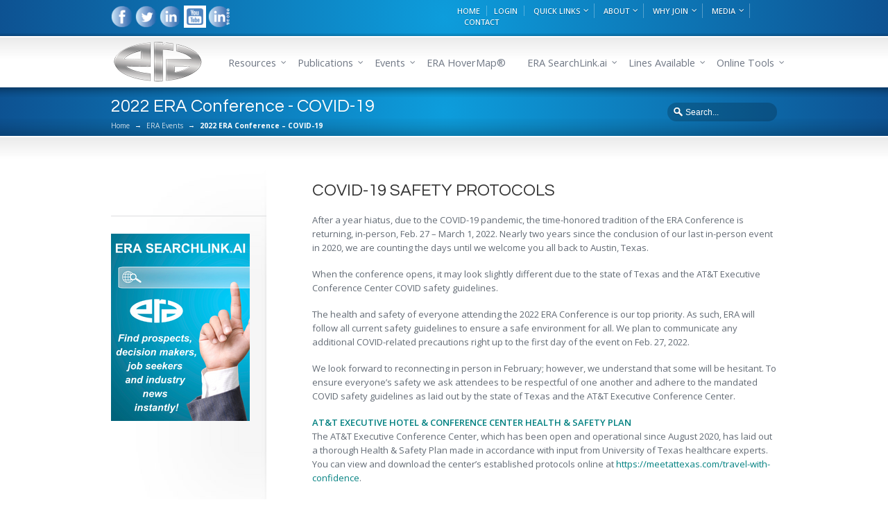

--- FILE ---
content_type: text/html; charset=UTF-8
request_url: https://era.org/era-events/2022-era-conference-covid-19/
body_size: 20743
content:
<!DOCTYPE html>
<!--[if lt IE 7 ]><html class="ie ie6" lang="en"> <![endif]-->
<!--[if IE 7 ]><html class="ie ie7" lang="en"> <![endif]-->
<!--[if IE 8 ]><html class="ie ie8" lang="en"> <![endif]-->
<!--[if IE 9 ]><html class="ie ie9" lang="en"> <![endif]-->
<!--[if !IE]><!--><html lang="en-US"> <!--<![endif]-->
<head>
<meta charset="utf-8" />
	<meta name="viewport" content="width=device-width, initial-scale=1.0" />
<title>2022 ERA Conference &#8211; COVID-19 &laquo;  Electronics Representatives Association</title>
<link rel="pingback" href="https://era.org/xmlrpc.php" />
<link rel="alternate" type="application/rss+xml" title="Electronics Representatives Association" href="https://era.org/feed/" />

<link href="https://fonts.googleapis.com/css?family=Lato:100,100i,200,200i,300,300i,400,400i,500,500i,600,600i,700,700i,800,800i,900,900i%7COpen+Sans:100,100i,200,200i,300,300i,400,400i,500,500i,600,600i,700,700i,800,800i,900,900i%7CIndie+Flower:100,100i,200,200i,300,300i,400,400i,500,500i,600,600i,700,700i,800,800i,900,900i%7COswald:100,100i,200,200i,300,300i,400,400i,500,500i,600,600i,700,700i,800,800i,900,900i" rel="stylesheet"><meta name='robots' content='max-image-preview:large' />
	<style>img:is([sizes="auto" i], [sizes^="auto," i]) { contain-intrinsic-size: 3000px 1500px }</style>
	<link rel='dns-prefetch' href='//use.fontawesome.com' />
<link rel="alternate" type="application/rss+xml" title="Electronics Representatives Association &raquo; Feed" href="https://era.org/feed/" />
<link rel="alternate" type="application/rss+xml" title="Electronics Representatives Association &raquo; Comments Feed" href="https://era.org/comments/feed/" />
<link rel="alternate" type="text/calendar" title="Electronics Representatives Association &raquo; iCal Feed" href="https://era.org/events/?ical=1" />
<link rel="alternate" type="application/rss+xml" title="Electronics Representatives Association &raquo; 2022 ERA Conference &#8211; COVID-19 Comments Feed" href="https://era.org/era-events/2022-era-conference-covid-19/feed/" />
<script type="text/javascript">
/* <![CDATA[ */
window._wpemojiSettings = {"baseUrl":"https:\/\/s.w.org\/images\/core\/emoji\/16.0.1\/72x72\/","ext":".png","svgUrl":"https:\/\/s.w.org\/images\/core\/emoji\/16.0.1\/svg\/","svgExt":".svg","source":{"concatemoji":"https:\/\/era.org\/wp-includes\/js\/wp-emoji-release.min.js?ver=6.8.3"}};
/*! This file is auto-generated */
!function(s,n){var o,i,e;function c(e){try{var t={supportTests:e,timestamp:(new Date).valueOf()};sessionStorage.setItem(o,JSON.stringify(t))}catch(e){}}function p(e,t,n){e.clearRect(0,0,e.canvas.width,e.canvas.height),e.fillText(t,0,0);var t=new Uint32Array(e.getImageData(0,0,e.canvas.width,e.canvas.height).data),a=(e.clearRect(0,0,e.canvas.width,e.canvas.height),e.fillText(n,0,0),new Uint32Array(e.getImageData(0,0,e.canvas.width,e.canvas.height).data));return t.every(function(e,t){return e===a[t]})}function u(e,t){e.clearRect(0,0,e.canvas.width,e.canvas.height),e.fillText(t,0,0);for(var n=e.getImageData(16,16,1,1),a=0;a<n.data.length;a++)if(0!==n.data[a])return!1;return!0}function f(e,t,n,a){switch(t){case"flag":return n(e,"\ud83c\udff3\ufe0f\u200d\u26a7\ufe0f","\ud83c\udff3\ufe0f\u200b\u26a7\ufe0f")?!1:!n(e,"\ud83c\udde8\ud83c\uddf6","\ud83c\udde8\u200b\ud83c\uddf6")&&!n(e,"\ud83c\udff4\udb40\udc67\udb40\udc62\udb40\udc65\udb40\udc6e\udb40\udc67\udb40\udc7f","\ud83c\udff4\u200b\udb40\udc67\u200b\udb40\udc62\u200b\udb40\udc65\u200b\udb40\udc6e\u200b\udb40\udc67\u200b\udb40\udc7f");case"emoji":return!a(e,"\ud83e\udedf")}return!1}function g(e,t,n,a){var r="undefined"!=typeof WorkerGlobalScope&&self instanceof WorkerGlobalScope?new OffscreenCanvas(300,150):s.createElement("canvas"),o=r.getContext("2d",{willReadFrequently:!0}),i=(o.textBaseline="top",o.font="600 32px Arial",{});return e.forEach(function(e){i[e]=t(o,e,n,a)}),i}function t(e){var t=s.createElement("script");t.src=e,t.defer=!0,s.head.appendChild(t)}"undefined"!=typeof Promise&&(o="wpEmojiSettingsSupports",i=["flag","emoji"],n.supports={everything:!0,everythingExceptFlag:!0},e=new Promise(function(e){s.addEventListener("DOMContentLoaded",e,{once:!0})}),new Promise(function(t){var n=function(){try{var e=JSON.parse(sessionStorage.getItem(o));if("object"==typeof e&&"number"==typeof e.timestamp&&(new Date).valueOf()<e.timestamp+604800&&"object"==typeof e.supportTests)return e.supportTests}catch(e){}return null}();if(!n){if("undefined"!=typeof Worker&&"undefined"!=typeof OffscreenCanvas&&"undefined"!=typeof URL&&URL.createObjectURL&&"undefined"!=typeof Blob)try{var e="postMessage("+g.toString()+"("+[JSON.stringify(i),f.toString(),p.toString(),u.toString()].join(",")+"));",a=new Blob([e],{type:"text/javascript"}),r=new Worker(URL.createObjectURL(a),{name:"wpTestEmojiSupports"});return void(r.onmessage=function(e){c(n=e.data),r.terminate(),t(n)})}catch(e){}c(n=g(i,f,p,u))}t(n)}).then(function(e){for(var t in e)n.supports[t]=e[t],n.supports.everything=n.supports.everything&&n.supports[t],"flag"!==t&&(n.supports.everythingExceptFlag=n.supports.everythingExceptFlag&&n.supports[t]);n.supports.everythingExceptFlag=n.supports.everythingExceptFlag&&!n.supports.flag,n.DOMReady=!1,n.readyCallback=function(){n.DOMReady=!0}}).then(function(){return e}).then(function(){var e;n.supports.everything||(n.readyCallback(),(e=n.source||{}).concatemoji?t(e.concatemoji):e.wpemoji&&e.twemoji&&(t(e.twemoji),t(e.wpemoji)))}))}((window,document),window._wpemojiSettings);
/* ]]> */
</script>
<link rel='stylesheet' id='splw.css-css' href='https://era.org/wp-content/plugins/otw-smart-post-lists/splw.css?ver=6.8.3' type='text/css' media='all' />
<link rel='stylesheet' id='tribe-events-pro-mini-calendar-block-styles-css' href='https://era.org/wp-content/plugins/events-calendar-pro/build/css/tribe-events-pro-mini-calendar-block.css?ver=7.7.8' type='text/css' media='all' />
<link rel='stylesheet' id='layerslider-css' href='https://era.org/wp-content/plugins/LayerSlider/assets/static/layerslider/css/layerslider.css?ver=7.15.1' type='text/css' media='all' />
<style id='wp-emoji-styles-inline-css' type='text/css'>

	img.wp-smiley, img.emoji {
		display: inline !important;
		border: none !important;
		box-shadow: none !important;
		height: 1em !important;
		width: 1em !important;
		margin: 0 0.07em !important;
		vertical-align: -0.1em !important;
		background: none !important;
		padding: 0 !important;
	}
</style>
<link rel='stylesheet' id='wp-block-library-css' href='https://era.org/wp-includes/css/dist/block-library/style.min.css?ver=6.8.3' type='text/css' media='all' />
<style id='classic-theme-styles-inline-css' type='text/css'>
/*! This file is auto-generated */
.wp-block-button__link{color:#fff;background-color:#32373c;border-radius:9999px;box-shadow:none;text-decoration:none;padding:calc(.667em + 2px) calc(1.333em + 2px);font-size:1.125em}.wp-block-file__button{background:#32373c;color:#fff;text-decoration:none}
</style>
<link rel='stylesheet' id='a-z-listing-block-css' href='https://era.org/wp-content/plugins/a-z-listing/css/a-z-listing-default.css?ver=4.3.1' type='text/css' media='all' />
<link rel='stylesheet' id='wishlist-box-basic-blocks-style-css' href='https://era.org/wp-content/plugins/wishlist-member/features/box-basic/dist/style.css?ver=6.8.3' type='text/css' media='all' />
<style id='font-awesome-svg-styles-default-inline-css' type='text/css'>
.svg-inline--fa {
  display: inline-block;
  height: 1em;
  overflow: visible;
  vertical-align: -.125em;
}
</style>
<link rel='stylesheet' id='font-awesome-svg-styles-css' href='https://era.org/wp-content/uploads/font-awesome/v5.8.1/css/svg-with-js.css' type='text/css' media='all' />
<style id='font-awesome-svg-styles-inline-css' type='text/css'>
   .wp-block-font-awesome-icon svg::before,
   .wp-rich-text-font-awesome-icon svg::before {content: unset;}
</style>
<style id='global-styles-inline-css' type='text/css'>
:root{--wp--preset--aspect-ratio--square: 1;--wp--preset--aspect-ratio--4-3: 4/3;--wp--preset--aspect-ratio--3-4: 3/4;--wp--preset--aspect-ratio--3-2: 3/2;--wp--preset--aspect-ratio--2-3: 2/3;--wp--preset--aspect-ratio--16-9: 16/9;--wp--preset--aspect-ratio--9-16: 9/16;--wp--preset--color--black: #000000;--wp--preset--color--cyan-bluish-gray: #abb8c3;--wp--preset--color--white: #ffffff;--wp--preset--color--pale-pink: #f78da7;--wp--preset--color--vivid-red: #cf2e2e;--wp--preset--color--luminous-vivid-orange: #ff6900;--wp--preset--color--luminous-vivid-amber: #fcb900;--wp--preset--color--light-green-cyan: #7bdcb5;--wp--preset--color--vivid-green-cyan: #00d084;--wp--preset--color--pale-cyan-blue: #8ed1fc;--wp--preset--color--vivid-cyan-blue: #0693e3;--wp--preset--color--vivid-purple: #9b51e0;--wp--preset--gradient--vivid-cyan-blue-to-vivid-purple: linear-gradient(135deg,rgba(6,147,227,1) 0%,rgb(155,81,224) 100%);--wp--preset--gradient--light-green-cyan-to-vivid-green-cyan: linear-gradient(135deg,rgb(122,220,180) 0%,rgb(0,208,130) 100%);--wp--preset--gradient--luminous-vivid-amber-to-luminous-vivid-orange: linear-gradient(135deg,rgba(252,185,0,1) 0%,rgba(255,105,0,1) 100%);--wp--preset--gradient--luminous-vivid-orange-to-vivid-red: linear-gradient(135deg,rgba(255,105,0,1) 0%,rgb(207,46,46) 100%);--wp--preset--gradient--very-light-gray-to-cyan-bluish-gray: linear-gradient(135deg,rgb(238,238,238) 0%,rgb(169,184,195) 100%);--wp--preset--gradient--cool-to-warm-spectrum: linear-gradient(135deg,rgb(74,234,220) 0%,rgb(151,120,209) 20%,rgb(207,42,186) 40%,rgb(238,44,130) 60%,rgb(251,105,98) 80%,rgb(254,248,76) 100%);--wp--preset--gradient--blush-light-purple: linear-gradient(135deg,rgb(255,206,236) 0%,rgb(152,150,240) 100%);--wp--preset--gradient--blush-bordeaux: linear-gradient(135deg,rgb(254,205,165) 0%,rgb(254,45,45) 50%,rgb(107,0,62) 100%);--wp--preset--gradient--luminous-dusk: linear-gradient(135deg,rgb(255,203,112) 0%,rgb(199,81,192) 50%,rgb(65,88,208) 100%);--wp--preset--gradient--pale-ocean: linear-gradient(135deg,rgb(255,245,203) 0%,rgb(182,227,212) 50%,rgb(51,167,181) 100%);--wp--preset--gradient--electric-grass: linear-gradient(135deg,rgb(202,248,128) 0%,rgb(113,206,126) 100%);--wp--preset--gradient--midnight: linear-gradient(135deg,rgb(2,3,129) 0%,rgb(40,116,252) 100%);--wp--preset--font-size--small: 13px;--wp--preset--font-size--medium: 20px;--wp--preset--font-size--large: 36px;--wp--preset--font-size--x-large: 42px;--wp--preset--spacing--20: 0.44rem;--wp--preset--spacing--30: 0.67rem;--wp--preset--spacing--40: 1rem;--wp--preset--spacing--50: 1.5rem;--wp--preset--spacing--60: 2.25rem;--wp--preset--spacing--70: 3.38rem;--wp--preset--spacing--80: 5.06rem;--wp--preset--shadow--natural: 6px 6px 9px rgba(0, 0, 0, 0.2);--wp--preset--shadow--deep: 12px 12px 50px rgba(0, 0, 0, 0.4);--wp--preset--shadow--sharp: 6px 6px 0px rgba(0, 0, 0, 0.2);--wp--preset--shadow--outlined: 6px 6px 0px -3px rgba(255, 255, 255, 1), 6px 6px rgba(0, 0, 0, 1);--wp--preset--shadow--crisp: 6px 6px 0px rgba(0, 0, 0, 1);}:where(.is-layout-flex){gap: 0.5em;}:where(.is-layout-grid){gap: 0.5em;}body .is-layout-flex{display: flex;}.is-layout-flex{flex-wrap: wrap;align-items: center;}.is-layout-flex > :is(*, div){margin: 0;}body .is-layout-grid{display: grid;}.is-layout-grid > :is(*, div){margin: 0;}:where(.wp-block-columns.is-layout-flex){gap: 2em;}:where(.wp-block-columns.is-layout-grid){gap: 2em;}:where(.wp-block-post-template.is-layout-flex){gap: 1.25em;}:where(.wp-block-post-template.is-layout-grid){gap: 1.25em;}.has-black-color{color: var(--wp--preset--color--black) !important;}.has-cyan-bluish-gray-color{color: var(--wp--preset--color--cyan-bluish-gray) !important;}.has-white-color{color: var(--wp--preset--color--white) !important;}.has-pale-pink-color{color: var(--wp--preset--color--pale-pink) !important;}.has-vivid-red-color{color: var(--wp--preset--color--vivid-red) !important;}.has-luminous-vivid-orange-color{color: var(--wp--preset--color--luminous-vivid-orange) !important;}.has-luminous-vivid-amber-color{color: var(--wp--preset--color--luminous-vivid-amber) !important;}.has-light-green-cyan-color{color: var(--wp--preset--color--light-green-cyan) !important;}.has-vivid-green-cyan-color{color: var(--wp--preset--color--vivid-green-cyan) !important;}.has-pale-cyan-blue-color{color: var(--wp--preset--color--pale-cyan-blue) !important;}.has-vivid-cyan-blue-color{color: var(--wp--preset--color--vivid-cyan-blue) !important;}.has-vivid-purple-color{color: var(--wp--preset--color--vivid-purple) !important;}.has-black-background-color{background-color: var(--wp--preset--color--black) !important;}.has-cyan-bluish-gray-background-color{background-color: var(--wp--preset--color--cyan-bluish-gray) !important;}.has-white-background-color{background-color: var(--wp--preset--color--white) !important;}.has-pale-pink-background-color{background-color: var(--wp--preset--color--pale-pink) !important;}.has-vivid-red-background-color{background-color: var(--wp--preset--color--vivid-red) !important;}.has-luminous-vivid-orange-background-color{background-color: var(--wp--preset--color--luminous-vivid-orange) !important;}.has-luminous-vivid-amber-background-color{background-color: var(--wp--preset--color--luminous-vivid-amber) !important;}.has-light-green-cyan-background-color{background-color: var(--wp--preset--color--light-green-cyan) !important;}.has-vivid-green-cyan-background-color{background-color: var(--wp--preset--color--vivid-green-cyan) !important;}.has-pale-cyan-blue-background-color{background-color: var(--wp--preset--color--pale-cyan-blue) !important;}.has-vivid-cyan-blue-background-color{background-color: var(--wp--preset--color--vivid-cyan-blue) !important;}.has-vivid-purple-background-color{background-color: var(--wp--preset--color--vivid-purple) !important;}.has-black-border-color{border-color: var(--wp--preset--color--black) !important;}.has-cyan-bluish-gray-border-color{border-color: var(--wp--preset--color--cyan-bluish-gray) !important;}.has-white-border-color{border-color: var(--wp--preset--color--white) !important;}.has-pale-pink-border-color{border-color: var(--wp--preset--color--pale-pink) !important;}.has-vivid-red-border-color{border-color: var(--wp--preset--color--vivid-red) !important;}.has-luminous-vivid-orange-border-color{border-color: var(--wp--preset--color--luminous-vivid-orange) !important;}.has-luminous-vivid-amber-border-color{border-color: var(--wp--preset--color--luminous-vivid-amber) !important;}.has-light-green-cyan-border-color{border-color: var(--wp--preset--color--light-green-cyan) !important;}.has-vivid-green-cyan-border-color{border-color: var(--wp--preset--color--vivid-green-cyan) !important;}.has-pale-cyan-blue-border-color{border-color: var(--wp--preset--color--pale-cyan-blue) !important;}.has-vivid-cyan-blue-border-color{border-color: var(--wp--preset--color--vivid-cyan-blue) !important;}.has-vivid-purple-border-color{border-color: var(--wp--preset--color--vivid-purple) !important;}.has-vivid-cyan-blue-to-vivid-purple-gradient-background{background: var(--wp--preset--gradient--vivid-cyan-blue-to-vivid-purple) !important;}.has-light-green-cyan-to-vivid-green-cyan-gradient-background{background: var(--wp--preset--gradient--light-green-cyan-to-vivid-green-cyan) !important;}.has-luminous-vivid-amber-to-luminous-vivid-orange-gradient-background{background: var(--wp--preset--gradient--luminous-vivid-amber-to-luminous-vivid-orange) !important;}.has-luminous-vivid-orange-to-vivid-red-gradient-background{background: var(--wp--preset--gradient--luminous-vivid-orange-to-vivid-red) !important;}.has-very-light-gray-to-cyan-bluish-gray-gradient-background{background: var(--wp--preset--gradient--very-light-gray-to-cyan-bluish-gray) !important;}.has-cool-to-warm-spectrum-gradient-background{background: var(--wp--preset--gradient--cool-to-warm-spectrum) !important;}.has-blush-light-purple-gradient-background{background: var(--wp--preset--gradient--blush-light-purple) !important;}.has-blush-bordeaux-gradient-background{background: var(--wp--preset--gradient--blush-bordeaux) !important;}.has-luminous-dusk-gradient-background{background: var(--wp--preset--gradient--luminous-dusk) !important;}.has-pale-ocean-gradient-background{background: var(--wp--preset--gradient--pale-ocean) !important;}.has-electric-grass-gradient-background{background: var(--wp--preset--gradient--electric-grass) !important;}.has-midnight-gradient-background{background: var(--wp--preset--gradient--midnight) !important;}.has-small-font-size{font-size: var(--wp--preset--font-size--small) !important;}.has-medium-font-size{font-size: var(--wp--preset--font-size--medium) !important;}.has-large-font-size{font-size: var(--wp--preset--font-size--large) !important;}.has-x-large-font-size{font-size: var(--wp--preset--font-size--x-large) !important;}
:where(.wp-block-post-template.is-layout-flex){gap: 1.25em;}:where(.wp-block-post-template.is-layout-grid){gap: 1.25em;}
:where(.wp-block-columns.is-layout-flex){gap: 2em;}:where(.wp-block-columns.is-layout-grid){gap: 2em;}
:root :where(.wp-block-pullquote){font-size: 1.5em;line-height: 1.6;}
</style>
<link rel='stylesheet' id='ctct_form_styles-css' href='https://era.org/wp-content/plugins/constant-contact-forms/assets/css/style.css?ver=2.13.0' type='text/css' media='all' />
<link rel='stylesheet' id='wonderplugin-carousel-engine-css-css' href='https://era.org/wp-content/plugins/wonderplugin-carousel/engine/wonderplugincarouselengine.css?ver=18.2C' type='text/css' media='all' />
<link rel='stylesheet' id='wp-glossary-css-css' href='https://era.org/wp-content/plugins/wp-glossary/css/wp-glossary.css?ver=6.8.3' type='text/css' media='all' />
<link rel='stylesheet' id='wp-glossary-qtip-css-css' href='https://era.org/wp-content/plugins/wp-glossary/ext/jquery.qtip.css?ver=6.8.3' type='text/css' media='all' />
<link rel='stylesheet' id='tribe-events-v2-single-skeleton-css' href='https://era.org/wp-content/plugins/the-events-calendar/build/css/tribe-events-single-skeleton.css?ver=6.15.8' type='text/css' media='all' />
<link rel='stylesheet' id='tribe-events-v2-single-skeleton-full-css' href='https://era.org/wp-content/plugins/the-events-calendar/build/css/tribe-events-single-full.css?ver=6.15.8' type='text/css' media='all' />
<link rel='stylesheet' id='tec-events-elementor-widgets-base-styles-css' href='https://era.org/wp-content/plugins/the-events-calendar/build/css/integrations/plugins/elementor/widgets/widget-base.css?ver=6.15.8' type='text/css' media='all' />
<link rel='stylesheet' id='font-awesome-official-css' href='https://use.fontawesome.com/releases/v5.8.1/css/all.css' type='text/css' media='all' integrity="sha384-50oBUHEmvpQ+1lW4y57PTFmhCaXp0ML5d60M1M7uH2+nqUivzIebhndOJK28anvf" crossorigin="anonymous" />
<link rel='stylesheet' id='dflip-icons-style-css' href='https://era.org/wp-content/plugins/dflip/assets/css/themify-icons.min.css?ver=1.7.32' type='text/css' media='all' />
<link rel='stylesheet' id='dflip-style-css' href='https://era.org/wp-content/plugins/dflip/assets/css/dflip.min.css?ver=1.7.32' type='text/css' media='all' />
<link rel='stylesheet' id='dashicons-css' href='https://era.org/wp-includes/css/dashicons.min.css?ver=6.8.3' type='text/css' media='all' />
<link rel='stylesheet' id='a-z-listing-css' href='https://era.org/wp-content/plugins/a-z-listing/css/a-z-listing-default.css?ver=4.3.1' type='text/css' media='all' />
<link rel='stylesheet' id='wlm3_frontend_css-css' href='https://era.org/wp-content/plugins/wishlist-member/ui/css/frontend.css?ver=3.28.2' type='text/css' media='all' />
<link rel='stylesheet' id='thickbox-css' href='https://era.org/wp-includes/js/thickbox/thickbox.css?ver=6.8.3' type='text/css' media='all' />
<link rel='stylesheet' id='wishlist_member_improved_registration_css-css' href='https://era.org/wp-content/plugins/wishlist-member/legacy/css/improved_registration_form_frontend.css?ver=3.28.2' type='text/css' media='all' />
<link rel='stylesheet' id='font-awesome-official-v4shim-css' href='https://use.fontawesome.com/releases/v5.8.1/css/v4-shims.css' type='text/css' media='all' integrity="sha384-knhdgIEP1JBPHETtXGyUk1FXV22kd1ZAN8yyExweAKAfztV5+kSBjUff4pHDG38c" crossorigin="anonymous" />
<style id='font-awesome-official-v4shim-inline-css' type='text/css'>
@font-face {
font-family: "FontAwesome";
font-display: block;
src: url("https://use.fontawesome.com/releases/v5.8.1/webfonts/fa-brands-400.eot"),
		url("https://use.fontawesome.com/releases/v5.8.1/webfonts/fa-brands-400.eot?#iefix") format("embedded-opentype"),
		url("https://use.fontawesome.com/releases/v5.8.1/webfonts/fa-brands-400.woff2") format("woff2"),
		url("https://use.fontawesome.com/releases/v5.8.1/webfonts/fa-brands-400.woff") format("woff"),
		url("https://use.fontawesome.com/releases/v5.8.1/webfonts/fa-brands-400.ttf") format("truetype"),
		url("https://use.fontawesome.com/releases/v5.8.1/webfonts/fa-brands-400.svg#fontawesome") format("svg");
}

@font-face {
font-family: "FontAwesome";
font-display: block;
src: url("https://use.fontawesome.com/releases/v5.8.1/webfonts/fa-solid-900.eot"),
		url("https://use.fontawesome.com/releases/v5.8.1/webfonts/fa-solid-900.eot?#iefix") format("embedded-opentype"),
		url("https://use.fontawesome.com/releases/v5.8.1/webfonts/fa-solid-900.woff2") format("woff2"),
		url("https://use.fontawesome.com/releases/v5.8.1/webfonts/fa-solid-900.woff") format("woff"),
		url("https://use.fontawesome.com/releases/v5.8.1/webfonts/fa-solid-900.ttf") format("truetype"),
		url("https://use.fontawesome.com/releases/v5.8.1/webfonts/fa-solid-900.svg#fontawesome") format("svg");
}

@font-face {
font-family: "FontAwesome";
font-display: block;
src: url("https://use.fontawesome.com/releases/v5.8.1/webfonts/fa-regular-400.eot"),
		url("https://use.fontawesome.com/releases/v5.8.1/webfonts/fa-regular-400.eot?#iefix") format("embedded-opentype"),
		url("https://use.fontawesome.com/releases/v5.8.1/webfonts/fa-regular-400.woff2") format("woff2"),
		url("https://use.fontawesome.com/releases/v5.8.1/webfonts/fa-regular-400.woff") format("woff"),
		url("https://use.fontawesome.com/releases/v5.8.1/webfonts/fa-regular-400.ttf") format("truetype"),
		url("https://use.fontawesome.com/releases/v5.8.1/webfonts/fa-regular-400.svg#fontawesome") format("svg");
unicode-range: U+F004-F005,U+F007,U+F017,U+F022,U+F024,U+F02E,U+F03E,U+F044,U+F057-F059,U+F06E,U+F070,U+F075,U+F07B-F07C,U+F080,U+F086,U+F089,U+F094,U+F09D,U+F0A0,U+F0A4-F0A7,U+F0C5,U+F0C7-F0C8,U+F0E0,U+F0EB,U+F0F3,U+F0F8,U+F0FE,U+F111,U+F118-F11A,U+F11C,U+F133,U+F144,U+F146,U+F14A,U+F14D-F14E,U+F150-F152,U+F15B-F15C,U+F164-F165,U+F185-F186,U+F191-F192,U+F1AD,U+F1C1-F1C9,U+F1CD,U+F1D8,U+F1E3,U+F1EA,U+F1F6,U+F1F9,U+F20A,U+F247-F249,U+F24D,U+F254-F25B,U+F25D,U+F267,U+F271-F274,U+F279,U+F28B,U+F28D,U+F2B5-F2B6,U+F2B9,U+F2BB,U+F2BD,U+F2C1-F2C2,U+F2D0,U+F2D2,U+F2DC,U+F2ED,U+F328,U+F358-F35B,U+F3A5,U+F3D1,U+F410,U+F4AD;
}
</style>
<script type="text/javascript" src="https://era.org/wp-includes/js/jquery/jquery.min.js?ver=3.7.1" id="jquery-core-js"></script>
<script type="text/javascript" src="https://era.org/wp-includes/js/jquery/jquery-migrate.min.js?ver=3.4.1" id="jquery-migrate-js"></script>
<script type="text/javascript" src="https://era.org/wp-content/plugins/otw-smart-post-lists/splw.js?ver=6.8.3" id="splw.js-js"></script>
<script type="text/javascript" id="layerslider-utils-js-extra">
/* <![CDATA[ */
var LS_Meta = {"v":"7.15.1","fixGSAP":"1"};
/* ]]> */
</script>
<script type="text/javascript" src="https://era.org/wp-content/plugins/LayerSlider/assets/static/layerslider/js/layerslider.utils.js?ver=7.15.1" id="layerslider-utils-js"></script>
<script type="text/javascript" src="https://era.org/wp-content/plugins/LayerSlider/assets/static/layerslider/js/layerslider.kreaturamedia.jquery.js?ver=7.15.1" id="layerslider-js"></script>
<script type="text/javascript" src="https://era.org/wp-content/plugins/LayerSlider/assets/static/layerslider/js/layerslider.transitions.js?ver=7.15.1" id="layerslider-transitions-js"></script>
<script type="text/javascript" src="https://era.org/wp-includes/js/dist/hooks.min.js?ver=4d63a3d491d11ffd8ac6" id="wp-hooks-js"></script>
<script type="text/javascript" src="https://era.org/wp-includes/js/dist/i18n.min.js?ver=5e580eb46a90c2b997e6" id="wp-i18n-js"></script>
<script type="text/javascript" id="wp-i18n-js-after">
/* <![CDATA[ */
wp.i18n.setLocaleData( { 'text direction\u0004ltr': [ 'ltr' ] } );
/* ]]> */
</script>
<script type="text/javascript" src="https://era.org/wp-content/plugins/wishlist-member/features/box-basic/dist/script.js?ver=1.0.0" id="wishlist-box-basic-blocks-script-js"></script>
<script type="text/javascript" src="https://era.org/wp-content/plugins/revslider/public/assets/js/rbtools.min.js?ver=6.6.18" async id="tp-tools-js"></script>
<script type="text/javascript" src="https://era.org/wp-content/plugins/revslider/public/assets/js/rs6.min.js?ver=6.6.18" async id="revmin-js"></script>
<script type="text/javascript" src="https://era.org/wp-content/plugins/wonderplugin-carousel/engine/wonderplugincarouselskins.js?ver=18.2C" id="wonderplugin-carousel-skins-script-js"></script>
<script type="text/javascript" src="https://era.org/wp-content/plugins/wonderplugin-carousel/engine/wonderplugincarousel.js?ver=18.2C" id="wonderplugin-carousel-script-js"></script>
<script type="text/javascript" src="https://era.org/wp-content/plugins/wonderplugin-gallery_bak/engine/wonderplugingallery.js?ver=12.9C" id="wonderplugin-gallery-script-js"></script>
<script type="text/javascript" src="https://era.org/wp-content/plugins/wishlist-member/legacy/js/regform_prefill.js?ver=3.28.2" id="wishlist_member_regform_prefill-js"></script>
<script type="text/javascript" src="https://era.org/wp-content/plugins/wishlist-member/legacy/js/thickbox_images.js?ver=3.28.2" id="tb_images-js"></script>
<script type="text/javascript" src="https://era.org/wp-content/plugins/wishlist-member/legacy/js/improved_registration_form_frontend.js?ver=3.28.2" id="wishlist_member_improved_registration_js-js"></script>
<script></script><meta name="generator" content="Powered by LayerSlider 7.15.1 - Build Heros, Sliders, and Popups. Create Animations and Beautiful, Rich Web Content as Easy as Never Before on WordPress." />
<!-- LayerSlider updates and docs at: https://layerslider.com -->
<link rel="https://api.w.org/" href="https://era.org/wp-json/" /><link rel="alternate" title="JSON" type="application/json" href="https://era.org/wp-json/wp/v2/pages/25268" /><link rel="canonical" href="https://era.org/era-events/2022-era-conference-covid-19/" />
<link rel='shortlink' href='https://era.org/?p=25268' />
<link rel="alternate" title="oEmbed (JSON)" type="application/json+oembed" href="https://era.org/wp-json/oembed/1.0/embed?url=https%3A%2F%2Fera.org%2Fera-events%2F2022-era-conference-covid-19%2F" />
<link rel="alternate" title="oEmbed (XML)" type="text/xml+oembed" href="https://era.org/wp-json/oembed/1.0/embed?url=https%3A%2F%2Fera.org%2Fera-events%2F2022-era-conference-covid-19%2F&#038;format=xml" />
<meta name="cdp-version" content="1.5.0" /><!-- Running WishList Member Legacy v3.28.2 (3c8d) -->
<meta name="et-api-version" content="v1"><meta name="et-api-origin" content="https://era.org"><link rel="https://theeventscalendar.com/" href="https://era.org/wp-json/tribe/tickets/v1/" /><meta name="tec-api-version" content="v1"><meta name="tec-api-origin" content="https://era.org"><link rel="alternate" href="https://era.org/wp-json/tribe/events/v1/" />    <style>
        body:not(.elementor-editor-active) .elementor.elementor [class*="custom-field-is-empty"],
        body:not(.elementor-editor-active) .elementor.elementor [id^="custom-field-is-empty"],
		body:not(.elementor-editor-active) .elementor.elementor .custom-field-is-empty {
            display: none;
        }
    </style>
    <link href="https://era.org/wp-content/themes/Sterling/style.css" rel="stylesheet" type="text/css" media="screen" />
<link href="https://era.org/wp-content/themes/Sterling/css/primary-blue.css" rel="stylesheet" type="text/css" media="screen" />
<link href="https://era.org/wp-content/themes/Sterling/css/secondary-blue-grey.css" rel="stylesheet" type="text/css" media="screen" />
<link href="https://era.org/wp-content/themes/Sterling/css/_mobile.css" rel="stylesheet" type="text/css" media="screen" />
<link href="https://era.org/wp-content/themes/Sterling/css/_font-awesome.css" rel="stylesheet" type="text/css" media="screen" />
<link rel="shortcut icon" href="https://era.org/wp-content/uploads/2017/10/era_logo_black.png"/>
<script data-cfasync="false"> var dFlipLocation = "https://era.org/wp-content/plugins/dflip/assets/"; var dFlipWPGlobal = {"text":{"toggleSound":"Turn on\/off Sound","toggleThumbnails":"Toggle Thumbnails","toggleOutline":"Toggle Outline\/Bookmark","previousPage":"Previous Page","nextPage":"Next Page","toggleFullscreen":"Toggle Fullscreen","zoomIn":"Zoom In","zoomOut":"Zoom Out","toggleHelp":"Toggle Help","singlePageMode":"Single Page Mode","doublePageMode":"Double Page Mode","downloadPDFFile":"Download PDF File","gotoFirstPage":"Goto First Page","gotoLastPage":"Goto Last Page","share":"Share","mailSubject":"I wanted you to see this FlipBook","mailBody":"Check out this site {{url}}","loading":"Loading"},"moreControls":"download,pageMode,startPage,endPage,sound","hideControls":"","scrollWheel":"true","backgroundColor":"#777","backgroundImage":"","height":"auto","paddingLeft":"20","paddingRight":"20","controlsPosition":"bottom","duration":800,"soundEnable":"true","enableDownload":"true","enableAnalytics":"false","webgl":"true","hard":"none","maxTextureSize":"1600","rangeChunkSize":"524288","disableRange":false,"zoomRatio":1.5,"stiffness":3,"pageMode":"0","singlePageMode":"0","pageSize":"0","autoPlay":"false","autoPlayDuration":5000,"autoPlayStart":"false","linkTarget":"2","sharePrefix":"flipbook-","pdfVersion":"default"};</script><meta name="generator" content="Elementor 3.32.5; features: additional_custom_breakpoints; settings: css_print_method-external, google_font-enabled, font_display-swap">
			<style>
				.e-con.e-parent:nth-of-type(n+4):not(.e-lazyloaded):not(.e-no-lazyload),
				.e-con.e-parent:nth-of-type(n+4):not(.e-lazyloaded):not(.e-no-lazyload) * {
					background-image: none !important;
				}
				@media screen and (max-height: 1024px) {
					.e-con.e-parent:nth-of-type(n+3):not(.e-lazyloaded):not(.e-no-lazyload),
					.e-con.e-parent:nth-of-type(n+3):not(.e-lazyloaded):not(.e-no-lazyload) * {
						background-image: none !important;
					}
				}
				@media screen and (max-height: 640px) {
					.e-con.e-parent:nth-of-type(n+2):not(.e-lazyloaded):not(.e-no-lazyload),
					.e-con.e-parent:nth-of-type(n+2):not(.e-lazyloaded):not(.e-no-lazyload) * {
						background-image: none !important;
					}
				}
			</style>
			<meta name="generator" content="Powered by WPBakery Page Builder - drag and drop page builder for WordPress."/>
<meta name="generator" content="Powered by Slider Revolution 6.6.18 - responsive, Mobile-Friendly Slider Plugin for WordPress with comfortable drag and drop interface." />
<link href="//fonts.googleapis.com/css?family=Open+Sans:400,600,300" rel="stylesheet" type="text/css">

<link rel="stylesheet" type="text/css" href="https://fonts.googleapis.com/css?family=Questrial" />

<!--styles generated by site options-->
<style type='text/css'>


body,
header nav,
.footer-callout,
#gallery-nav,
footer .foot-heading,
h1,
h2,
h3,
h4,
h5,
h6,
.page-banner-heading{
	font-family:'Open Sans',arial,sans-serif;
	-webkit-font-smoothing: antialiased !important;
	}
	.top-aside .social_icons a {
		font-weight:600;padding-top:3px;
	}
	nav a {
		font-size:14.5px;padding:3px 4px;
	}
	header .sub-menu a, .sidebar li, input, textarea, select {
		font-size:12px;
	}
	div.breadcrumbs {
		font-size:10px;
	}
	.metadata, .small_banner .page-banner-description {
		font-size:12px;
	}
	.footer-callout-content p {
		font-size:16px;
	}
	.social_icons a {
		padding-bottom:8px;
	}
	.small_banner .page-banner-heading {
		font-weight:300;padding-bottom:3px;
	}
	h3 {
		font-size: 16px;font-weight: 600;
	}
	.business-hours .day, strong, .tabs_type_1 dt, .tabs_type_2 dt, .accordion dt, .tt-contentbox-title span, .tt-dropcap-round, .tt-dropcap-square, .tt-dropcap-text {
		font-weight: 600;
	}
	.preview h2, .preview h2 a {
		font-size:22px;
	}
	.widget-heading {
		font-size: 15px;font-weight: 600;
	}
	p.callout-heading {
		letter-spacing:0px;
	}
	.banner-slider h1, .banner-slider h2, .banner-slider h3, .banner-slider h4, .banner-slider h5, .banner-slider h6 {
		font-weight: 300;
	}
			

h1, h2, h3, h4, h5, h6, .page-banner-heading, footer .foot-heading{font-family:'Questrial', Arial, sans-serif;font-weight:400;}

#tt-boxed-layout {-moz-box-shadow: 0 0 20px 0 rgba(0, 0, 0, 0.5);-webkit-box-shadow: 0 0 20px 0 rgba(0, 0, 0, 0.5);box-shadow: 0 0 20px 0 rgba(0, 0, 0, 0.5);}
.top-aside{padding:8px 0;}
.small_banner {padding:10px 0;}
.footer-content {padding:20px 0;}
header {padding:5px 0;}
h1,h1 a,h1 a:hover{color:#3764a8;}
h2,h2 a,h2 a:hover{color:#3764a8;}
h3,h3 a,h3 a:hover{color:#3764a8;}
h4,h4 a,h4 a:hover{color:#3764a8;}
h5,h5 a,h5 a:hover{color:#3764a8;}
h6,h6 a,h6 a:hover{color:#3764a8;}
</style>
<script>function setREVStartSize(e){
			//window.requestAnimationFrame(function() {
				window.RSIW = window.RSIW===undefined ? window.innerWidth : window.RSIW;
				window.RSIH = window.RSIH===undefined ? window.innerHeight : window.RSIH;
				try {
					var pw = document.getElementById(e.c).parentNode.offsetWidth,
						newh;
					pw = pw===0 || isNaN(pw) || (e.l=="fullwidth" || e.layout=="fullwidth") ? window.RSIW : pw;
					e.tabw = e.tabw===undefined ? 0 : parseInt(e.tabw);
					e.thumbw = e.thumbw===undefined ? 0 : parseInt(e.thumbw);
					e.tabh = e.tabh===undefined ? 0 : parseInt(e.tabh);
					e.thumbh = e.thumbh===undefined ? 0 : parseInt(e.thumbh);
					e.tabhide = e.tabhide===undefined ? 0 : parseInt(e.tabhide);
					e.thumbhide = e.thumbhide===undefined ? 0 : parseInt(e.thumbhide);
					e.mh = e.mh===undefined || e.mh=="" || e.mh==="auto" ? 0 : parseInt(e.mh,0);
					if(e.layout==="fullscreen" || e.l==="fullscreen")
						newh = Math.max(e.mh,window.RSIH);
					else{
						e.gw = Array.isArray(e.gw) ? e.gw : [e.gw];
						for (var i in e.rl) if (e.gw[i]===undefined || e.gw[i]===0) e.gw[i] = e.gw[i-1];
						e.gh = e.el===undefined || e.el==="" || (Array.isArray(e.el) && e.el.length==0)? e.gh : e.el;
						e.gh = Array.isArray(e.gh) ? e.gh : [e.gh];
						for (var i in e.rl) if (e.gh[i]===undefined || e.gh[i]===0) e.gh[i] = e.gh[i-1];
											
						var nl = new Array(e.rl.length),
							ix = 0,
							sl;
						e.tabw = e.tabhide>=pw ? 0 : e.tabw;
						e.thumbw = e.thumbhide>=pw ? 0 : e.thumbw;
						e.tabh = e.tabhide>=pw ? 0 : e.tabh;
						e.thumbh = e.thumbhide>=pw ? 0 : e.thumbh;
						for (var i in e.rl) nl[i] = e.rl[i]<window.RSIW ? 0 : e.rl[i];
						sl = nl[0];
						for (var i in nl) if (sl>nl[i] && nl[i]>0) { sl = nl[i]; ix=i;}
						var m = pw>(e.gw[ix]+e.tabw+e.thumbw) ? 1 : (pw-(e.tabw+e.thumbw)) / (e.gw[ix]);
						newh =  (e.gh[ix] * m) + (e.tabh + e.thumbh);
					}
					var el = document.getElementById(e.c);
					if (el!==null && el) el.style.height = newh+"px";
					el = document.getElementById(e.c+"_wrapper");
					if (el!==null && el) {
						el.style.height = newh+"px";
						el.style.display = "block";
					}
				} catch(e){
					console.log("Failure at Presize of Slider:" + e)
				}
			//});
		  };</script>
<noscript><style> .wpb_animate_when_almost_visible { opacity: 1; }</style></noscript><!--[if IE 8]>
<style type="text/css" media="screen">
header .sub-menu {
      behavior: url(https://era.org/wp-content/themes/Sterling/css/PIE/PIE.php);
}
</style>
<![endif]-->

<!--[if IE]>
	<link rel="stylesheet" href="https://era.org/wp-content/themes/Sterling/css/IE.css" />
<![endif]-->

<!--[if lt IE 9]>
	<script src="https://html5shiv.googlecode.com/svn/trunk/html5.js"></script>
	<script type="text/javascript" src="https://era.org/wp-content/themes/Sterling/framework/js/IE.js"></script>
<![endif]-->

<!-- Styles generated by custom page styling options. -->
<style type="text/css">body, html {background-color:# !important;}</style>

<style>header .sub-menu { width: unset !important; }</style>

<style>
          #normal-oops { display: none; visibility: hidden; }
          #searchlink-oops { display: block; visibility: visible; }
          </style>
<base href="/">
<script type="text/javascript">
var mylist = document.querySelector('.elementor-loop-container.elementor-grid');
var listitems = Array.from(mylist.querySelectorAll('.postchaptertitle h1'));

listitems.sort(function(a, b) {
return a.textContent.toUpperCase().localeCompare(b.textContent.toUpperCase());
});

listitems.forEach(function(item) {
mylist.appendChild(item);
});
        
</script>


</head>
<body data-rsssl=1 class="wp-singular page-template page-template-page-template-left-nav page-template-page-template-left-nav-php page page-id-25268 page-child parent-pageid-1082 wp-theme-Sterling eio-default tribe-no-js tec-no-tickets-on-recurring tec-no-rsvp-on-recurring ctct-Sterling wpb-js-composer js-comp-ver-8.6.1 vc_responsive elementor-default elementor-kit-38039 tribe-theme-Sterling">
    
<div id="tt-wide-layout" >
<div id="tt-header-wrap" >

    <aside class="top-aside clearfix">
        <div class="center-wrap">
            <div class="one_half">
                <div class="sidebar-widget widget_text"><span class="display-none">Follow us!</span>			<div class="textwidget"><p><a href="https://www.facebook.com/ERAorg/" target="_blank" rel="noopener"><img decoding="async" class="alignnone" src="https://era.org/wp-content/uploads/2017/09/social_media_toolbar_facebook.png" alt="Facebook" width="32" height="32" /></a> <a href="https://twitter.com/era_org" target="_blank" rel="noopener"><img decoding="async" class="alignnone" src="https://era.org/wp-content/uploads/2017/09/social_media_toolbar_twitter.png" alt="Twitter" width="32" height="32" /></a> <a href="https://www.linkedin.com/company/electronics-representatives-association-international-era-/" target="_blank" rel="noopener"><img decoding="async" class="alignnone" src="https://era.org/wp-content/uploads/2017/09/social_media_toolbar_linkedin.png" alt="LinkedIn" width="32" height="32" /></a> <a href="https://www.youtube.com/channel/UC3hZ5QimDhOS7lB8_I4Kprg" target="_blank" rel="noopener"><img loading="lazy" loading="lazy" decoding="async" class="alignnone" src="https://era.org/wp-content/uploads/2024/06/era-youtube.png" alt="Twitter" width="32" height="32" /></a> <a href="https://www.linkedin.com/groups/2806290" target="_blank" rel="noopener"><img loading="lazy" loading="lazy" decoding="async" class="alignnone" src="https://era.org/wp-content/uploads/2017/09/social_media_toolbar_linkedin_group.png" alt="Facebook Officers Group" width="32" height="32" /></a></p>
</div>
		</div>            </div><!-- end .top-toolbar-left -->

            <div class="one_half">
                <div class="sidebar-widget widget_nav_menu"><ul class="custom-menu"><li id="menu-item-505" class="menu-item menu-item-type-custom menu-item-object-custom menu-item-home menu-item-505"><a href="https://era.org/">HOME</a></li>
<li id="menu-item-40873" class="menu-item menu-item-type-custom menu-item-object-custom menu-item-40873"><a href="https://era.org/login">LOGIN</a></li>
<li id="menu-item-49686" class="menu-item menu-item-type-custom menu-item-object-custom menu-item-has-children menu-item-49686"><a href="https://era.org/quick-links/">QUICK LINKS</a>
<ul class="sub-menu">
	<li id="menu-item-49687" class="menu-item menu-item-type-custom menu-item-object-custom menu-item-49687"><a href="https://era.org/map/">Find a Rep — ERA HoverMap®</a></li>
	<li id="menu-item-49688" class="menu-item menu-item-type-custom menu-item-object-custom menu-item-49688"><a href="https://era.org/era-membership/join-now/">Join ERA Today!</a></li>
	<li id="menu-item-49689" class="menu-item menu-item-type-custom menu-item-object-custom menu-item-49689"><a href="https://era.org/era-conference/">Annual ERA Conference</a></li>
	<li id="menu-item-49695" class="menu-item menu-item-type-custom menu-item-object-custom menu-item-49695"><a href="https://era.org/era-searchlink/">ERA SearchLink.ai</a></li>
	<li id="menu-item-49692" class="menu-item menu-item-type-custom menu-item-object-custom menu-item-49692"><a href="https://era.org/era-industry-calendar/">Events Calendar</a></li>
	<li id="menu-item-49693" class="menu-item menu-item-type-custom menu-item-object-custom menu-item-49693"><a href="https://era.org/lines-available-services/">Lines Available Service for Manufacturers</a></li>
	<li id="menu-item-49694" class="menu-item menu-item-type-custom menu-item-object-custom menu-item-49694"><a href="https://era.org/lines-available-bulletin/">Lines Available Bulletin for Reps</a></li>
	<li id="menu-item-49691" class="menu-item menu-item-type-custom menu-item-object-custom menu-item-49691"><a href="https://era.org/professional-development-resources/">Member Resources</a></li>
	<li id="menu-item-49690" class="menu-item menu-item-type-custom menu-item-object-custom menu-item-49690"><a href="https://era.org/era-publications/the-representor-current-issue/">The Representor — Current Issue</a></li>
</ul>
</li>
<li id="menu-item-723" class="menu-item menu-item-type-post_type menu-item-object-page menu-item-has-children menu-item-723"><a href="https://era.org/about-era/">ABOUT</a>
<ul class="sub-menu">
	<li id="menu-item-755" class="menu-item menu-item-type-post_type menu-item-object-page menu-item-755"><a href="https://era.org/about-era/">ERA Mission</a></li>
	<li id="menu-item-146" class="menu-item menu-item-type-post_type menu-item-object-page menu-item-146"><a href="https://era.org/about-era/era-chapters/">ERA Chapters</a></li>
	<li id="menu-item-12785" class="menu-item menu-item-type-post_type menu-item-object-page menu-item-12785"><a href="https://era.org/about-era/era-chapters/era-chapter-services/">ERA Chapter Services</a></li>
	<li id="menu-item-11228" class="menu-item menu-item-type-custom menu-item-object-custom menu-item-11228"><a href="https://era.org/era-events/chapter-officers-leadership-training-colt/">COLT</a></li>
	<li id="menu-item-185" class="menu-item menu-item-type-post_type menu-item-object-page menu-item-185"><a href="https://era.org/about-era/era-recognition-awards/">Recognition &#038; Awards</a></li>
	<li id="menu-item-144" class="menu-item menu-item-type-post_type menu-item-object-page menu-item-144"><a href="https://era.org/about-era/era-affiliate-organizations/">Affiliate Organizations</a></li>
	<li id="menu-item-720" class="menu-item menu-item-type-post_type menu-item-object-page menu-item-720"><a href="https://era.org/about-era/electronics-industry-marketing-groups-2/">Industry Marketing Groups</a></li>
	<li id="menu-item-646" class="menu-item menu-item-type-post_type menu-item-object-page menu-item-646"><a href="https://era.org/about-era/rep-model-endorsements/">Rep Model Endorsements</a></li>
	<li id="menu-item-721" class="menu-item menu-item-type-post_type menu-item-object-page menu-item-721"><a href="https://era.org/about-era/era-leadership-and-staff/">ERA Leadership and Staff</a></li>
	<li id="menu-item-31429" class="menu-item menu-item-type-post_type menu-item-object-page menu-item-31429"><a href="https://era.org/about-era/era-next-generation-special-interest-group/">NEXGEN Special Interest Group</a></li>
	<li id="menu-item-24037" class="menu-item menu-item-type-post_type menu-item-object-page menu-item-24037"><a href="https://era.org/white-pin-internship/">White Pin Internship</a></li>
	<li id="menu-item-11595" class="menu-item menu-item-type-post_type menu-item-object-page menu-item-11595"><a href="https://era.org/era-privacy-policy/">ERA Privacy Policy</a></li>
</ul>
</li>
<li id="menu-item-3110" class="menu-item menu-item-type-post_type menu-item-object-page menu-item-has-children menu-item-3110"><a href="https://era.org/era-membership/">WHY JOIN</a>
<ul class="sub-menu">
	<li id="menu-item-291" class="menu-item menu-item-type-post_type menu-item-object-page menu-item-291"><a href="https://era.org/era-membership/why-the-best-electronics-reps-belong-to-era/">Representatives</a></li>
	<li id="menu-item-288" class="menu-item menu-item-type-post_type menu-item-object-page menu-item-288"><a href="https://era.org/era-membership/why-the-smartest-electronics-manufacturers-belong-to-era/">Manufacturers</a></li>
	<li id="menu-item-294" class="menu-item menu-item-type-post_type menu-item-object-page menu-item-294"><a href="https://era.org/era-membership/why-the-best-electronics-distributors-belong-to-era/">Distributors</a></li>
	<li id="menu-item-268" class="menu-item menu-item-type-post_type menu-item-object-page menu-item-268"><a href="https://era.org/era-membership/join-now/">Join Now</a></li>
	<li id="menu-item-18362" class="menu-item menu-item-type-post_type menu-item-object-page menu-item-18362"><a href="https://era.org/era-membership/welcome-era-members/">New Member Guide</a></li>
	<li id="menu-item-19198" class="menu-item menu-item-type-custom menu-item-object-custom menu-item-19198"><a href="https://era.org/era-membership/era-welcomes-its-new-members/">New Member List</a></li>
</ul>
</li>
<li id="menu-item-284" class="menu-item menu-item-type-post_type menu-item-object-page menu-item-has-children menu-item-284"><a href="https://era.org/era-media-center/">MEDIA</a>
<ul class="sub-menu">
	<li id="menu-item-1013" class="menu-item menu-item-type-post_type menu-item-object-page menu-item-1013"><a href="https://era.org/era-media-center/">Press Releases</a></li>
	<li id="menu-item-24530" class="menu-item menu-item-type-post_type menu-item-object-page menu-item-24530"><a href="https://era.org/era-media-center/era-talks-podcast/">ERA Podcast</a></li>
	<li id="menu-item-918" class="menu-item menu-item-type-post_type menu-item-object-page menu-item-918"><a href="https://era.org/era-media-center/era-video-library/">Videos</a></li>
	<li id="menu-item-252" class="menu-item menu-item-type-post_type menu-item-object-page menu-item-252"><a href="https://era.org/era-media-center/era-event-photo-gallery/">Photo Gallery</a></li>
	<li id="menu-item-12786" class="menu-item menu-item-type-post_type menu-item-object-page menu-item-12786"><a href="https://era.org/about-era/era-chapters/era-chapter-services/era-chapter-services-chapter-news-submission/">Submit Chapter News</a></li>
	<li id="menu-item-253" class="menu-item menu-item-type-post_type menu-item-object-page menu-item-253"><a href="https://era.org/era-media-center/era-logos/">ERA/Event Logos</a></li>
</ul>
</li>
<li id="menu-item-212" class="menu-item menu-item-type-post_type menu-item-object-page menu-item-212"><a href="https://era.org/about-era/contact-us/">CONTACT</a></li>
</ul></div>            </div><!-- end .top-toolbar-right -->
        </div><!-- end .center-wrap -->
        <div class="top-aside-shadow"></div>
    </aside>

    <header >
        <div class="center-wrap">
            <div class="companyIdentity">
                                                            <a href="https://era.org"><img src="https://era.org/wp-content/uploads/2017/05/era_logo_chrome_135.png" alt="Electronics Representatives Association" /></a>
                                                </div><!-- end .companyIdentity -->
            <nav>
                <ul id="menu-main-nav">
                    <li id="menu-item-60" class="menu-item menu-item-type-custom menu-item-object-custom menu-item-has-children menu-item-60"><a>Resources</a>
<ul class="sub-menu">
	<li id="menu-item-43976" class="menu-item menu-item-type-custom menu-item-object-custom menu-item-43976"><a href="https://era.org/era-membership/join-now/">Join ERA Today!</a></li>
	<li id="menu-item-18366" class="menu-item menu-item-type-post_type menu-item-object-page menu-item-18366"><a href="https://era.org/era-membership/welcome-era-members/">New Member Guide</a></li>
	<li id="menu-item-1673" class="menu-item menu-item-type-post_type menu-item-object-page menu-item-1673"><a href="https://era.org/professional-development-resources/">Member Resources</a></li>
	<li id="menu-item-27310" class="menu-item menu-item-type-post_type menu-item-object-page menu-item-27310"><a href="https://era.org/era-manufacturers-rep-toolkit-3/">Manufacturers’ Rep Toolkit</a></li>
	<li id="menu-item-49715" class="menu-item menu-item-type-custom menu-item-object-custom menu-item-49715"><a href="https://era.org/selling-effectively-through-manufacturers-reps/">Selling Effectively through Manufacturers&#8217; Reps</a></li>
	<li id="menu-item-1550" class="menu-item menu-item-type-post_type menu-item-object-page menu-item-1550"><a href="https://era.org/member-services/">ERA Recognized Resources / Member Services</a></li>
	<li id="menu-item-1549" class="menu-item menu-item-type-post_type menu-item-object-page menu-item-1549"><a href="https://era.org/expert-access/">Access to Experts</a></li>
	<li id="menu-item-38602" class="menu-item menu-item-type-custom menu-item-object-custom menu-item-38602"><a href="https://era.org/map">Find Reps &#8211; ERA HoverMap®</a></li>
	<li id="menu-item-39015" class="menu-item menu-item-type-post_type menu-item-object-page menu-item-39015"><a href="https://era.org/representative-members/">Representative Members A-Z</a></li>
	<li id="menu-item-2187" class="menu-item menu-item-type-post_type menu-item-object-page menu-item-2187"><a href="https://era.org/era-manufacturer-members-alphabetical-listing/">Manufacturer Members A-Z</a></li>
	<li id="menu-item-3179" class="menu-item menu-item-type-post_type menu-item-object-page menu-item-3179"><a href="https://era.org/era-distributor-members/">Distributor Members A-Z</a></li>
	<li id="menu-item-44393" class="menu-item menu-item-type-custom menu-item-object-custom menu-item-44393"><a href="https://era.org/continuing-education/">Continuing Education</a></li>
	<li id="menu-item-49804" class="menu-item menu-item-type-custom menu-item-object-custom menu-item-49804"><a href="https://era.org/era-merchandise/">ERA Merchandise</a></li>
	<li id="menu-item-1553" class="menu-item menu-item-type-post_type menu-item-object-page menu-item-1553"><a href="https://era.org/era-member-surveys/">Surveys</a></li>
	<li id="menu-item-12784" class="menu-item menu-item-type-post_type menu-item-object-page menu-item-12784"><a href="https://era.org/about-era/era-chapters/era-chapter-services/">ERA Chapter Services</a></li>
	<li id="menu-item-24038" class="menu-item menu-item-type-post_type menu-item-object-page menu-item-24038"><a href="https://era.org/white-pin-internship/">White Pin Internship</a></li>
	<li id="menu-item-49682" class="menu-item menu-item-type-custom menu-item-object-custom menu-item-49682"><a href="https://era.org/about-era/era-next-generation-special-interest-group/">NEXGEN Group</a></li>
	<li id="menu-item-34043" class="menu-item menu-item-type-post_type menu-item-object-page menu-item-34043"><a href="https://era.org/rdm-pulse-check-mid-year-update/">RDM Pulse Check Mid-Year Update</a></li>
</ul>
</li>
<li id="menu-item-1072" class="menu-item menu-item-type-custom menu-item-object-custom menu-item-has-children menu-item-1072"><a>Publications</a>
<ul class="sub-menu">
	<li id="menu-item-53556" class="menu-item menu-item-type-custom menu-item-object-custom menu-item-53556"><a href="https://era.org/era-publications/media-kit/">2025 Media Kit</a></li>
	<li id="menu-item-1069" class="menu-item menu-item-type-post_type menu-item-object-page menu-item-1069"><a href="https://era.org/era-publications/the-representor-current-issue/">The Representor — Current Issue</a></li>
	<li id="menu-item-1067" class="menu-item menu-item-type-post_type menu-item-object-page menu-item-1067"><a href="https://era.org/era-publications/quick-connections-current-issue/">Quick Connections — Current Issue</a></li>
	<li id="menu-item-54970" class="menu-item menu-item-type-custom menu-item-object-custom menu-item-54970"><a href="https://era.org/electronics-edge-bulletin-current-issue/">Electronics Edge Bulletin &#8211; Current Issue</a></li>
	<li id="menu-item-1359" class="menu-item menu-item-type-post_type menu-item-object-page menu-item-1359"><a href="https://era.org/era-publications/era-contract-evaluation-guidelines/">Contract &#038; Evaluation Guidelines</a></li>
	<li id="menu-item-12691" class="menu-item menu-item-type-post_type menu-item-object-page menu-item-12691"><a href="https://era.org/era-publications/representor-advertising-rates/">Representor Advertising</a></li>
	<li id="menu-item-1189" class="menu-item menu-item-type-post_type menu-item-object-page menu-item-1189"><a href="https://era.org/era-publications/representor-archive/">Representor Archive</a></li>
	<li id="menu-item-34084" class="menu-item menu-item-type-post_type menu-item-object-page menu-item-34084"><a href="https://era.org/era-publications/online-advertising/">Digital Advertising</a></li>
	<li id="menu-item-56594" class="menu-item menu-item-type-custom menu-item-object-custom menu-item-56594"><a href="https://era.org/wp-content/uploads/2025/07/The-Rep-Advantage.pdf">The Rep Advantage</a></li>
	<li id="menu-item-1360" class="menu-item menu-item-type-post_type menu-item-object-page menu-item-1360"><a href="https://era.org/era-publications/era-white-papers-industry-standards/">White Papers &#038; Standards</a></li>
</ul>
</li>
<li id="menu-item-1073" class="menu-item menu-item-type-custom menu-item-object-custom menu-item-has-children menu-item-1073"><a href="https://era.org/events-menu/">Events</a>
<ul class="sub-menu">
	<li id="menu-item-56855" class="menu-item menu-item-type-custom menu-item-object-custom menu-item-56855"><a href="https://era.org/era-conference/">2026 ERA Conference</a></li>
	<li id="menu-item-44741" class="menu-item menu-item-type-custom menu-item-object-custom menu-item-44741"><a href="https://era.org/era-events/step-main-page/">STEP 2025</a></li>
	<li id="menu-item-11225" class="menu-item menu-item-type-custom menu-item-object-custom menu-item-11225"><a href="https://era.org/era-events/chapter-officers-leadership-training-colt-2/">COLT 2025</a></li>
	<li id="menu-item-27222" class="menu-item menu-item-type-custom menu-item-object-custom menu-item-27222"><a href="https://era.org/era-events/eds-summit/">EDS Summit 2026</a></li>
	<li id="menu-item-2010" class="menu-item menu-item-type-post_type menu-item-object-page menu-item-2010"><a href="https://era.org/era-industry-calendar/">Calendar — Industry &#038; Chapter Events</a></li>
	<li id="menu-item-42282" class="menu-item menu-item-type-post_type menu-item-object-page menu-item-42282"><a href="https://era.org/era-events/era-live-2/">ERA LIVE</a></li>
	<li id="menu-item-49786" class="menu-item menu-item-type-custom menu-item-object-custom menu-item-49786"><a href="https://era.org/era-events/era-conference-2025-keynote-general-sessions/">2025 ERA Post-Conference</a></li>
	<li id="menu-item-43635" class="menu-item menu-item-type-custom menu-item-object-custom menu-item-43635"><a href="https://era.org/era-conference-2024/">2024 ERA Post-Conference</a></li>
	<li id="menu-item-35659" class="menu-item menu-item-type-custom menu-item-object-custom menu-item-35659"><a href="https://era.org/era-events/era-conference-2023/">2023 ERA Post-Conference</a></li>
</ul>
</li>
<li id="menu-item-5463" class="menu-item menu-item-type-custom menu-item-object-custom menu-item-5463"><a href="https://era.org/map">ERA HoverMap®</a></li>
<li id="menu-item-37415" class="menu-item menu-item-type-custom menu-item-object-custom menu-item-has-children menu-item-37415"><a>ERA SearchLink.ai</a>
<ul class="sub-menu">
	<li id="menu-item-41662" class="menu-item menu-item-type-custom menu-item-object-custom menu-item-41662"><a href="https://era.org/era-searchlink">ACCESS ERA SearchLink.ai</a></li>
	<li id="menu-item-37819" class="menu-item menu-item-type-post_type menu-item-object-page menu-item-37819"><a href="https://era.org/era-searchlink-ai-resources/">ERA SearchLink.ai Resources</a></li>
</ul>
</li>
<li id="menu-item-5754" class="menu-item menu-item-type-custom menu-item-object-custom menu-item-has-children menu-item-5754"><a href="#">Lines Available</a>
<ul class="sub-menu">
	<li id="menu-item-51385" class="menu-item menu-item-type-custom menu-item-object-custom menu-item-51385"><a href="https://era.org/lines-available-services/">Lines Available Listing Service (Mfrs)</a></li>
	<li id="menu-item-51386" class="menu-item menu-item-type-custom menu-item-object-custom menu-item-51386"><a href="https://era.org/lines-available-bulletin/">Lines Available Bulletin (Reps)</a></li>
</ul>
</li>
<li id="menu-item-224" class="menu-item menu-item-type-custom menu-item-object-custom menu-item-has-children menu-item-224"><a>Online Tools</a>
<ul class="sub-menu">
	<li id="menu-item-42259" class="menu-item menu-item-type-post_type menu-item-object-page menu-item-42259"><a href="https://era.org/era-events/era-live-2/">ERA LIVE</a></li>
	<li id="menu-item-977" class="menu-item menu-item-type-post_type menu-item-object-page menu-item-977"><a href="https://era.org/era-bulletin-board/">Bulletin Board</a></li>
	<li id="menu-item-37141" class="menu-item menu-item-type-custom menu-item-object-custom menu-item-37141"><a href="https://era.org/step/">STEP Program Archives</a></li>
	<li id="menu-item-46787" class="menu-item menu-item-type-custom menu-item-object-custom menu-item-46787"><a href="https://era.org/era-searchlink/">ERA SearchLink.ai</a></li>
	<li id="menu-item-51295" class="menu-item menu-item-type-custom menu-item-object-custom menu-item-51295"><a href="https://era.org/map/">ERA HoverMap®</a></li>
	<li id="menu-item-54969" class="menu-item menu-item-type-custom menu-item-object-custom menu-item-54969"><a href="https://era.org/electronics-edge-bulletin-current-issue/">Electronics Edge &#8211; Current Issue</a></li>
	<li id="menu-item-52088" class="menu-item menu-item-type-custom menu-item-object-custom menu-item-52088"><a href="https://era.org/era-media-center/era-video-library/">ERA Video Library</a></li>
	<li id="menu-item-24529" class="menu-item menu-item-type-post_type menu-item-object-page menu-item-24529"><a href="https://era.org/era-media-center/era-talks-podcast/">ERA Talks (Podcast)</a></li>
	<li id="menu-item-5906" class="menu-item menu-item-type-post_type menu-item-object-page menu-item-5906"><a href="https://era.org/era-industry-calendar/">Calendar — Industry &#038; Chapter Events</a></li>
	<li id="menu-item-2044" class="menu-item menu-item-type-post_type menu-item-object-page menu-item-2044"><a href="https://era.org/industry-dictionary/">Industry Dictionary</a></li>
	<li id="menu-item-1066" class="menu-item menu-item-type-post_type menu-item-object-page menu-item-1066"><a href="https://era.org/pos-reports/">POS Reports</a></li>
	<li id="menu-item-44387" class="menu-item menu-item-type-custom menu-item-object-custom menu-item-44387"><a href="https://era.org/era-events/era-water-cooler-teleconference-series/">ERA Water Cooler Archives</a></li>
</ul>
</li>
                </ul>
            </nav>
        </div><!-- end .center-wrap -->
        <meta name="sitelock-site-verification" content="5539" />
    </header>
</div><!-- END #tt-header-wrap -->    <section class="small_banner">
            <div class="center-wrap ">
                    <p class="page-banner-heading">2022 ERA Conference - COVID-19</p>
        
                    <div id="banner-search">
                <form method="get" class="searchform" action="https://era.org/">
    <fieldset>
        <input type="text" name="s" class="s" value="Search..." onfocus="if(this.value=='Search...')this.value='';" onblur="if(this.value=='')this.value='Search...';" />
    </fieldset>
</form>            </div><!-- end #banner-search -->
        
        
                    <div class="breadcrumbs"><a href="https://era.org">Home</a> &rarr; <a href="https://era.org/era-events/">ERA Events</a> &rarr; <span class='current_crumb'>2022 ERA Conference &#8211; COVID-19 </span></div><!-- end .breadcrumbs -->
            </div><!-- end .center-wrap -->
    <div class="shadow top"></div>
    <div class="shadow bottom"></div>
    <div class="tt-overlay"></div>
    </section>

<section id="content-container" class="clearfix">
    <div id="main-wrap" class="main-wrap-slider clearfix">
        <aside class="subnav_cont sidebar">
            <div class="subnav">
                            </div><!-- end subnav -->

            <div class="sidebar-widget">			<div class="textwidget"></div>
		</div><div class="sidebar-widget">
<figure class="wp-block-image size-full"><a href="https://era.org/era-searchlink-ai-resources/"><img loading="lazy" loading="lazy" decoding="async" width="200" height="270" src="https://era.org/wp-content/uploads/2023/03/SearchLink.ai-WIDGET-1.png" alt="" class="wp-image-37834"/></a></figure>
</div>        </aside><!-- end .subnav_cont -->

        <div class="page_content_right sub-content">
            <h3><span style="color: #333333"><img loading="lazy" decoding="async" class="size-full wp-image-31393 alignnone" src="https://eraorg.nyc3.digitaloceanspaces.com/wp-content/uploads/2021/12/01110542/2022-Conf-Theme-Header-625-COVID.png" alt="" width="625" height="154" srcset="https://eraorg.nyc3.digitaloceanspaces.com/wp-content/uploads/2021/12/01110542/2022-Conf-Theme-Header-625-COVID.png 625w, https://eraorg.nyc3.digitaloceanspaces.com/wp-content/uploads/2021/12/01110542/2022-Conf-Theme-Header-625-COVID-300x74.png 300w, https://eraorg.nyc3.digitaloceanspaces.com/wp-content/uploads/2021/12/01110542/2022-Conf-Theme-Header-625-COVID-500x123.png 500w, https://eraorg.nyc3.digitaloceanspaces.com/wp-content/uploads/2021/12/01110542/2022-Conf-Theme-Header-625-COVID-600x148.png 600w" sizes="(max-width: 625px) 100vw, 625px" /></span></h3>
<h3><img loading="lazy" decoding="async" class="aligncenter size-full wp-image-15796" src="https://eraorg.nyc3.digitaloceanspaces.com/wp-content/uploads/2019/01/31005032/horizontal-line-separator-700.jpg" alt="" width="700" height="35" srcset="https://eraorg.nyc3.digitaloceanspaces.com/wp-content/uploads/2019/01/31005032/horizontal-line-separator-700.jpg 700w, https://eraorg.nyc3.digitaloceanspaces.com/wp-content/uploads/2019/01/31005032/horizontal-line-separator-700-300x15.jpg 300w, https://eraorg.nyc3.digitaloceanspaces.com/wp-content/uploads/2019/01/31005032/horizontal-line-separator-700-500x25.jpg 500w, https://eraorg.nyc3.digitaloceanspaces.com/wp-content/uploads/2019/01/31005032/horizontal-line-separator-700-600x30.jpg 600w" sizes="(max-width: 700px) 100vw, 700px" /></h3>
<h2><span style="color: #333333">COVID-19 SAFETY PROTOCOLS</span></h2>
<p><img loading="lazy" decoding="async" class="size-full wp-image-31841 alignright" src="https://eraorg.nyc3.digitaloceanspaces.com/wp-content/uploads/2022/01/14094231/elbow-bump-200.png" alt="" width="200" height="201" srcset="https://eraorg.nyc3.digitaloceanspaces.com/wp-content/uploads/2022/01/14094231/elbow-bump-200.png 200w, https://eraorg.nyc3.digitaloceanspaces.com/wp-content/uploads/2022/01/14094231/elbow-bump-200-150x150.png 150w, https://eraorg.nyc3.digitaloceanspaces.com/wp-content/uploads/2022/01/14094231/elbow-bump-200-100x100.png 100w" sizes="(max-width: 200px) 100vw, 200px" />After a year hiatus, due to the COVID-19 pandemic, the time-honored tradition of the ERA Conference is returning, in-person, Feb. 27 – March 1, 2022. Nearly two years since the conclusion of our last in-person event in 2020, we are counting the days until we welcome you all back to Austin, Texas.</p>
<p>When the conference opens, it may look slightly different due to the state of Texas and the AT&amp;T Executive Conference Center COVID safety guidelines.</p>
<p>The health and safety of everyone attending the 2022 ERA Conference is our top priority. As such, ERA will follow all current safety guidelines to ensure a safe environment for all. We plan to communicate any additional COVID-related precautions right up to the first day of the event on Feb. 27, 2022.</p>
<p>We look forward to reconnecting in person in February; however, we understand that some will be hesitant. To ensure everyone’s safety we ask attendees to be respectful of one another and adhere to the mandated COVID safety guidelines as laid out by the state of Texas and the AT&amp;T Executive Conference Center.</p>
<p><strong><span style="color: #008080">AT&amp;T EXECUTIVE HOTEL &amp; CONFERENCE CENTER HEALTH &amp; SAFETY PLAN</span></strong><br />
The AT&amp;T Executive Conference Center, which has been open and operational since August 2020, has laid out a thorough Health &amp; Safety Plan made in accordance with input from University of Texas healthcare experts. You can view and download the center’s established protocols online at <a href="https://meetattexas.com/travel-with-confidence" target="_blank" rel="noopener"><span style="color: #008080">https://meetattexas.com/travel-with-confidence</span></a>.</p>
<p><strong><span style="color: #008080">ERA ASKS FOR YOUR HELP</span></strong><br />
We acknowledge that no in-person event can be completely risk-free, and are asking you to do your part in helping ERA deliver a safe event.</p>
<p><strong><span style="color: #333333">Get vaccinated.</span></strong> If you are fully vaccinated, thank you! If you’re not, we urge you to get vaccinated. That is the best thing you can do to protect yourself and other attendees. Under the existing laws of Texas, ERA is unable to ask our attendees to show proof of vaccination or a recent negative COVID-19 test to enter the conference.</p>
<p><strong><span style="color: #333333">Make an informed decision about attending the conference.</span></strong> Before you visit, make sure you have considered your personal health situation and how you can best keep yourself and those close to you safe and healthy.</p>
<p>The Texas Department of State Health Services has a comprehensive webpage on COVID-19 with the latest information on testing, vaccinations, symptoms, what to do if you feel ill, protecting yourself and others, and more. Visit <a href="https://www.dshs.texas.gov/coronavirus/" target="_blank" rel="noopener"><span style="color: #008080">https://www.dshs.texas.gov/coronavirus/</span></a> for more information.</p>
<p><strong><span style="color: #333333">Mask wearing policy.</span></strong> Masks protect everyone. Plan to bring a mask. ERA will be providing masks at attendee check-in. <strong><span style="color: #333333">Mask wearing is currently not mandated in Texas, nor will it be required at our conference. However, we are encouraging all of our attendees to make their own personal choice regarding their own safety and the safety of others while at the conference.</span></strong></p>
<p><strong><span style="color: #333333">Use hand sanitizer or wash your hands frequently.</span></strong> The AT&amp;T Center has multiple hand sanitizer stations available throughout the property. Please wash your hands and use sanitizer as often as possible.</p>
<p><strong><span style="color: #333333">Most of all, please respect your fellow conference attendees.</span></strong> We are all in this together!</p>
<p>Visit the CDC website for more information on how to protect yourself from COVID-19.</p>
<p><strong><span style="color: #008080">RESOURCES</span></strong><br />
<a href="https://www.cdc.gov/coronavirus/2019-ncov/vaccines/fully-vaccinated.html" target="_blank" rel="noopener"><span style="color: #008080">CDC Guidelines for Fully Vaccinated Individuals</span></a><br />
<a href="https://www.cdc.gov/coronavirus/2019-ncov/prevent-getting-sick/prevention.html" target="_blank" rel="noopener"><span style="color: #008080">CDC Guidelines for Non-vaccinated Individuals</span></a></p>
<p><strong><span style="color: #008080">ATTENDEE WAIVER</span></strong><br />
<strong><span style="color: #333333">COVID-19 is an extremely contagious virus that can lead to severe illness and even death. An inherent risk of exposure to COVID-19 exists in any public place regardless of precautions that may be taken. By attending the conference, you voluntarily assume all risks, hazards and dangers related to exposure, contracting and/or transmitting COVID-19, and voluntarily waive all claims and suits against ERA and the AT&amp;T Executive Hotel &amp; Conference Center.</span></strong></p>
<p><span style="color: #ff0000"><strong><em>All information is subject to change. We will continue to monitor the situation and communicate updates as the conference approaches.</em></strong></span></p>
<p><strong><span style="color: #008080">QUESTIONS?</span></strong><br />
Contact Erin Collins at <a href="mailto:ecollins@era.org"><span style="color: #008080">ecollins@era.org</span></a>.</p>

        </div><!-- end .page_content_right -->
    </div><!-- end #main-wrap -->

</section><!-- END content-container -->

    <div class="footer-callout clearfix">
        <div class="center-wrap tt-relative">
            <div class="footer-callout-content">
                 <p class="callout-heading">Thinking of Joining ERA?</p> 
							  <p class="callout-text">If you are thinking about joining the hundreds of representatives, manufacturers and distributors in the electronics industry who benefit from their ERA membership, click here for more info!</p>            </div><!-- end .footer-callout-content -->
            <div class="footer-callout-button">
            
                        
                <a href="https://era.org/era-membership/" class="large silver tt-button" >Learn More!</a>
            </div><!-- end .footer-callout-button -->
        </div><!-- end .center-wrap -->
    </div><!-- end .footer-callout -->

<footer>
    <div class="center-wrap tt-relative">
        <div class="footer-content clearfix">
                                <div class="one_fifth">
                        <div class="sidebar-widget widget_text"><p class="foot-heading">Current Issue</p>			<div class="textwidget"><p><a href="https://era.org/era-publications/the-representor-current-issue/" target="_blank" rel="noopener"><img loading="lazy" decoding="async" class="alignnone wp-image-59087 size-medium" src="https://era.org/wp-content/uploads/2025/11/Screenshot-2025-11-04-at-9.58.49-AM-1-232x300.png" alt="" width="232" height="300" srcset="https://era.org/wp-content/uploads/2025/11/Screenshot-2025-11-04-at-9.58.49-AM-1-232x300.png 232w, https://era.org/wp-content/uploads/2025/11/Screenshot-2025-11-04-at-9.58.49-AM-1.png 466w" sizes="(max-width: 232px) 100vw, 232px" /></a></p>
</div>
		</div>                    </div>
                                        <div class="one_fifth">
                        <div class="sidebar-widget widget_text"><p class="foot-heading">ERA HoverMap®</p>			<div class="textwidget"><p><a href="https://era.org/map"><img loading="lazy" decoding="async" class="alignnone wp-image-35506 size-full" src="https://era.org/wp-content/uploads/2022/11/The-New-ERA-HoverMap.png" alt="" width="200" height="270" /></a></p>
</div>
		</div>                    </div>
                                        <div class="one_fifth">
                        <div class="widget_text sidebar-widget widget_custom_html"><p class="foot-heading">Welcome, New Members!</p><div class="textwidget custom-html-widget"><p><a href="https://era.org/era-membership/era-welcomes-its-new-members/"><img src="https://era.org/wp-content/uploads/2017/10/WIDGET-175-New-Members.png" alt="Welcome New Members!"/></a></p>
</div></div>                    </div>
                                        <div class="one_fifth">
                        <div class="sidebar-widget widget_text"><p class="foot-heading">2026 ERA Conference</p>			<div class="textwidget"><p><a href="https://era.org/conference-registration/"><img loading="lazy" decoding="async" class="alignnone wp-image-57483 size-full" src="https://era.org/wp-content/uploads/2025/08/2026ERAConferencePromo_200x270_v2.png" alt="" width="200" height="270" /></a></p>
</div>
		</div>                    </div>
                                        <div class="one_fifth">
                        <div class="sidebar-widget widget_text"><p class="foot-heading">SearchLink.ai</p>			<div class="textwidget"><p><a href="https://era.org/era-searchlink-ai-resources/"><img loading="lazy" decoding="async" class="alignnone size-full wp-image-37834" src="https://era.org/wp-content/uploads/2023/03/SearchLink.ai-WIDGET-1.png" alt="" width="200" height="270" /></a></p>
</div>
		</div>                    </div>
                            </div><!-- end .footer-content -->
    </div><!-- end .center-wrap -->

    <div class="footer-copyright clearfix">
        <div class="center-wrap clearfix">
    	    <div class="foot-copy">
    	        <p>Copyright © 2017 Electronics Representatives Association. All rights reserved.   <br />  T: 312.419.1432   ///   F: 312.419.1660   <br />  info@era.org</p>
    	    </div><!-- end .foot-copy -->

    	                    <a href="#0" class="sterling-scroll-top"><i class="fa fa-chevron-up"></i></a>
            
                            <ul class="footer-nav">
                    <li id="menu-item-374" class="menu-item menu-item-type-post_type menu-item-object-page menu-item-374"><a href="https://era.org/about-era/">About ERA</a></li>
<li id="menu-item-371" class="menu-item menu-item-type-post_type menu-item-object-page menu-item-371"><a href="https://era.org/era-media-center/">ERA Media Center</a></li>
<li id="menu-item-372" class="menu-item menu-item-type-post_type menu-item-object-page menu-item-372"><a href="https://era.org/era-membership/">ERA Membership</a></li>
<li id="menu-item-18495" class="menu-item menu-item-type-custom menu-item-object-custom menu-item-18495"><a href="https://era.org/era-conference/">ERA Conference</a></li>
<li id="menu-item-3517" class="menu-item menu-item-type-post_type menu-item-object-page menu-item-3517"><a href="https://era.org/era-website-login/">Member Login</a></li>
<li id="menu-item-11592" class="menu-item menu-item-type-post_type menu-item-object-page menu-item-11592"><a href="https://era.org/era-privacy-policy/">ERA Privacy Policy</a></li>
<li id="menu-item-51290" class="menu-item menu-item-type-custom menu-item-object-custom menu-item-51290"><a href="https://era.org/online-tools/">Online Tools</a></li>
                </ul>
                    </div><!-- end .center-wrap -->
    </div><!-- end .footer-copyright -->

    <div class="shadow top"></div>
    <div class="tt-overlay"></div>
</footer>

</div><!-- end .tt-wide-layout -->

		<script>
			window.RS_MODULES = window.RS_MODULES || {};
			window.RS_MODULES.modules = window.RS_MODULES.modules || {};
			window.RS_MODULES.waiting = window.RS_MODULES.waiting || [];
			window.RS_MODULES.defered = false;
			window.RS_MODULES.moduleWaiting = window.RS_MODULES.moduleWaiting || {};
			window.RS_MODULES.type = 'compiled';
		</script>
		<script type="speculationrules">
{"prefetch":[{"source":"document","where":{"and":[{"href_matches":"\/*"},{"not":{"href_matches":["\/wp-*.php","\/wp-admin\/*","\/wp-content\/uploads\/*","\/wp-content\/*","\/wp-content\/plugins\/*","\/wp-content\/themes\/Sterling\/*","\/*\\?(.+)"]}},{"not":{"selector_matches":"a[rel~=\"nofollow\"]"}},{"not":{"selector_matches":".no-prefetch, .no-prefetch a"}}]},"eagerness":"conservative"}]}
</script>
		<script>
		( function ( body ) {
			'use strict';
			body.className = body.className.replace( /\btribe-no-js\b/, 'tribe-js' );
		} )( document.body );
		</script>
		<script> /* <![CDATA[ */var tribe_l10n_datatables = {"aria":{"sort_ascending":": activate to sort column ascending","sort_descending":": activate to sort column descending"},"length_menu":"Show _MENU_ entries","empty_table":"No data available in table","info":"Showing _START_ to _END_ of _TOTAL_ entries","info_empty":"Showing 0 to 0 of 0 entries","info_filtered":"(filtered from _MAX_ total entries)","zero_records":"No matching records found","search":"Search:","all_selected_text":"All items on this page were selected. ","select_all_link":"Select all pages","clear_selection":"Clear Selection.","pagination":{"all":"All","next":"Next","previous":"Previous"},"select":{"rows":{"0":"","_":": Selected %d rows","1":": Selected 1 row"}},"datepicker":{"dayNames":["Sunday","Monday","Tuesday","Wednesday","Thursday","Friday","Saturday"],"dayNamesShort":["Sun","Mon","Tue","Wed","Thu","Fri","Sat"],"dayNamesMin":["S","M","T","W","T","F","S"],"monthNames":["January","February","March","April","May","June","July","August","September","October","November","December"],"monthNamesShort":["January","February","March","April","May","June","July","August","September","October","November","December"],"monthNamesMin":["Jan","Feb","Mar","Apr","May","Jun","Jul","Aug","Sep","Oct","Nov","Dec"],"nextText":"Next","prevText":"Prev","currentText":"Today","closeText":"Done","today":"Today","clear":"Clear"},"registration_prompt":"There is unsaved attendee information. Are you sure you want to continue?"};/* ]]> */ </script>			<script>
				const lazyloadRunObserver = () => {
					const lazyloadBackgrounds = document.querySelectorAll( `.e-con.e-parent:not(.e-lazyloaded)` );
					const lazyloadBackgroundObserver = new IntersectionObserver( ( entries ) => {
						entries.forEach( ( entry ) => {
							if ( entry.isIntersecting ) {
								let lazyloadBackground = entry.target;
								if( lazyloadBackground ) {
									lazyloadBackground.classList.add( 'e-lazyloaded' );
								}
								lazyloadBackgroundObserver.unobserve( entry.target );
							}
						});
					}, { rootMargin: '200px 0px 200px 0px' } );
					lazyloadBackgrounds.forEach( ( lazyloadBackground ) => {
						lazyloadBackgroundObserver.observe( lazyloadBackground );
					} );
				};
				const events = [
					'DOMContentLoaded',
					'elementor/lazyload/observe',
				];
				events.forEach( ( event ) => {
					document.addEventListener( event, lazyloadRunObserver );
				} );
			</script>
			<style id='wishlistmember-frontend-styles-reg_form-inline-css' type='text/css'>
/* CSS Code for the Registration Form */

/* The Main Registration Form Table */
.wpm_registration{
	clear:both;
	padding:0;
	margin:10px 0;
}
.wpm_registration td{
	text-align:left;
}
/*CSS for Existing Members Login Table*/
.wpm_existing{
	clear:both;
	padding:0;
	margin:10px 0;
}
/* CSS for Registration Error Messages */
p.wpm_err{
	color:#f00;
	font-weight:bold;
}

/* CSS for custom message sent to registration url */
p.wlm_reg_msg_external {
	border: 2px dotted #aaaaaa;
	padding: 10px;
	background: #fff;
	color: #000;
}

/* CSS Code for the Registration Instructions Box */

/* The Main Instructions Box */
div#wlmreginstructions{
	background:#ffffdd;
	border:1px solid #ff0000;
	padding:0 1em 1em 1em;
	margin:0 auto 1em auto;
	font-size:1em;
	width:450px;
	color:#333333;
}

/* Links displayed in the Instructions Box */
#wlmreginstructions a{
	color:#0000ff;
	text-decoration:underline;
}

/* Numbered Bullets in the Instructions Box */
#wlmreginstructions ol{
	margin:0 0 0 1em;
	padding:0 0 0 1em;
	list-style:decimal;
	background:none;
}

/* Each Bullet Entry */
#wlmreginstructions li{
	margin:0;
	padding:0;
	background:none;
}
</style>
<link rel='stylesheet' id='acf-global-css' href='https://era.org/wp-content/plugins/advanced-custom-fields-pro/assets/build/css/acf-global.min.css?ver=6.6.1' type='text/css' media='all' />
<link rel='stylesheet' id='acf-input-css' href='https://era.org/wp-content/plugins/advanced-custom-fields-pro/assets/build/css/acf-input.min.css?ver=6.6.1' type='text/css' media='all' />
<link rel='stylesheet' id='fea-public-css' href='https://era.org/wp-content/plugins/acf-frontend-form-element/assets/css/frontend-admin-min.css?ver=3.28.18' type='text/css' media='all' />
<link rel='stylesheet' id='rs-plugin-settings-css' href='https://era.org/wp-content/plugins/revslider/public/assets/css/rs6.css?ver=6.6.18' type='text/css' media='all' />
<style id='rs-plugin-settings-inline-css' type='text/css'>
#rs-demo-id {}
</style>
<link rel='stylesheet' id='wpforms-dropzone-css' href='https://era.org/wp-content/plugins/wpforms/assets/pro/css/dropzone.min.css?ver=5.9.3' type='text/css' media='all' />
<link rel='stylesheet' id='wpforms-coupons-css' href='https://era.org/wp-content/plugins/wpforms-coupons/assets/css/main.min.css?ver=1.6.0' type='text/css' media='all' />
<link rel='stylesheet' id='wpforms-user-registration-frontend-css' href='https://era.org/wp-content/plugins/wpforms-user-registration/assets/css/frontend.min.css?ver=2.8.0' type='text/css' media='all' />
<link rel='stylesheet' id='wpforms-layout-css' href='https://era.org/wp-content/plugins/wpforms/assets/pro/css/fields/layout.min.css?ver=1.9.8.2' type='text/css' media='all' />
<link rel='stylesheet' id='wpforms-layout-screen-big-css' href='https://era.org/wp-content/plugins/wpforms/assets/pro/css/fields/layout-screen-big.min.css?ver=1.9.8.2' type='text/css' media='(min-width: 601px)' />
<link rel='stylesheet' id='wpforms-layout-screen-small-css' href='https://era.org/wp-content/plugins/wpforms/assets/pro/css/fields/layout-screen-small.min.css?ver=1.9.8.2' type='text/css' media='(max-width: 600px)' />
<link rel='stylesheet' id='wpforms-repeater-css' href='https://era.org/wp-content/plugins/wpforms/assets/pro/css/fields/repeater.min.css?ver=1.9.8.2' type='text/css' media='all' />
<link rel='stylesheet' id='wpforms-content-frontend-css' href='https://era.org/wp-content/plugins/wpforms/assets/pro/css/fields/content/frontend.min.css?ver=1.9.8.2' type='text/css' media='all' />
<link rel='stylesheet' id='wpforms-smart-phone-field-css' href='https://era.org/wp-content/plugins/wpforms/assets/pro/css/fields/phone/intl-tel-input.min.css?ver=25.3.1' type='text/css' media='all' />
<link rel='stylesheet' id='wpforms-password-field-css' href='https://era.org/wp-content/plugins/wpforms/assets/pro/css/fields/password.min.css?ver=1.9.8.2' type='text/css' media='all' />
<link rel='stylesheet' id='wpforms-modal-views-css' href='https://era.org/wp-content/plugins/wpforms/assets/pro/css/fields/richtext/modal-views.min.css?ver=1.9.8.2' type='text/css' media='all' />
<link rel='stylesheet' id='wpforms-editor-buttons-css' href='https://era.org/wp-includes/css/editor.min.css?ver=6.8.3' type='text/css' media='all' />
<link rel='stylesheet' id='wpforms-richtext-frontend-full-css' href='https://era.org/wp-content/plugins/wpforms/assets/pro/css/fields/richtext/frontend-full.min.css?ver=1.9.8.2' type='text/css' media='all' />
<link rel='stylesheet' id='wpforms-choicesjs-css' href='https://era.org/wp-content/plugins/wpforms/assets/css/choices.min.css?ver=10.2.0' type='text/css' media='all' />
<link rel='stylesheet' id='wpforms-classic-full-css' href='https://era.org/wp-content/plugins/wpforms/assets/css/frontend/classic/wpforms-full.min.css?ver=1.9.8.2' type='text/css' media='all' />
<link rel='stylesheet' id='wpforms-jquery-timepicker-css' href='https://era.org/wp-content/plugins/wpforms/assets/lib/jquery.timepicker/jquery.timepicker.min.css?ver=1.11.5' type='text/css' media='all' />
<link rel='stylesheet' id='wpforms-flatpickr-css' href='https://era.org/wp-content/plugins/wpforms/assets/lib/flatpickr/flatpickr.min.css?ver=4.6.9' type='text/css' media='all' />
<script type="text/javascript" src="https://era.org/wp-includes/js/comment-reply.js?ver=6.8.3" id="comment-reply-js"></script>
<script type="text/javascript" id="truethemes-custom-js-extra">
/* <![CDATA[ */
var php_data = {"sticky_sidebar":"false","sticky_header_menu":"false"};
/* ]]> */
</script>
<script type="text/javascript" src="https://era.org/wp-content/themes/Sterling/framework/js/custom-main.js?ver=6.8.3" id="truethemes-custom-js"></script>
<script type="text/javascript" src="https://era.org/wp-content/themes/Sterling/framework/js/slides.min.jquery.js?ver=6.8.3" id="jquery-slides-js"></script>
<script type="text/javascript" src="https://era.org/wp-content/themes/Sterling/framework/js/jquery.prettyPhoto.js?ver=6.8.3" id="truethemes-lightbox-js"></script>
<script type="text/javascript" src="https://era.org/wp-content/themes/Sterling/framework/js/jquery.superfish.js?ver=6.8.3" id="jquery-superfish-js"></script>
<script type="text/javascript" src="https://era.org/wp-content/themes/Sterling/framework/js/jquery.cycle.all.min.js?ver=6.8.3" id="jquery-cycle-all-js"></script>
<script type="text/javascript" src="https://era.org/wp-content/themes/Sterling/framework/js/jquery.easing.1.3.js?ver=6.8.3" id="jquery-easing-js"></script>
<script type="text/javascript" src="https://era.org/wp-content/themes/Sterling/framework/js/jquery.isotope.js?ver=6.8.3" id="jquery-isotope-js"></script>
<script type="text/javascript" src="https://era.org/wp-content/plugins/event-tickets/common/build/js/user-agent.js?ver=da75d0bdea6dde3898df" id="tec-user-agent-js"></script>
<script type="text/javascript" src="https://era.org/wp-content/plugins/constant-contact-forms/assets/js/ctct-plugin-frontend.min.js?ver=2.13.0" id="ctct_frontend_forms-js"></script>
<script type="text/javascript" src="https://era.org/wp-content/plugins/dflip/assets/js/dflip.min.js?ver=1.7.32" id="dflip-script-js"></script>
<script type="text/javascript" src="https://era.org/wp-includes/js/jquery/ui/core.min.js?ver=1.13.3" id="jquery-ui-core-js"></script>
<script type="text/javascript" id="thickbox-js-extra">
/* <![CDATA[ */
var thickboxL10n = {"next":"Next >","prev":"< Prev","image":"Image","of":"of","close":"Close","noiframes":"This feature requires inline frames. You have iframes disabled or your browser does not support them.","loadingAnimation":"https:\/\/era.org\/wp-includes\/js\/thickbox\/loadingAnimation.gif"};
/* ]]> */
</script>
<script type="text/javascript" src="https://era.org/wp-includes/js/thickbox/thickbox.js?ver=3.1-20121105" id="thickbox-js"></script>
<script type="text/javascript" src="https://era.org/wp-content/plugins/wpforms-user-registration/assets/js/frontend.min.js?ver=2.8.0" id="wpforms-user-registration-frontend-js"></script>
<script type="text/javascript" src="https://era.org/wp-content/plugins/wpforms/assets/js/frontend/wpforms.min.js?ver=1.9.8.2" id="wpforms-js"></script>
<script type="text/javascript" id="wpforms-captcha-js-extra">
/* <![CDATA[ */
var wpforms_captcha = {"max":"15","min":"1","cal":["+","*"],"errorMsg":"Incorrect answer."};
var wpforms_captcha = {"max":"15","min":"1","cal":["+","*"],"errorMsg":"Incorrect answer."};
/* ]]> */
</script>
<script type="text/javascript" src="https://era.org/wp-content/plugins/wpforms/assets/pro/js/frontend/fields/custom-captcha.min.js?ver=1.9.8.2" id="wpforms-captcha-js"></script>
<script type="text/javascript" src="https://era.org/wp-content/plugins/wpforms/assets/pro/js/frontend/fields/repeater.min.js?ver=1.9.8.2" id="wpforms-repeater-js"></script>
<script type="text/javascript" src="https://era.org/wp-content/plugins/wpforms/assets/pro/js/frontend/conditional-logic-fields.min.js?ver=1.9.8.2" id="wpforms-builder-conditionals-js"></script>
<script type="text/javascript" id="wpforms-dropzone-js-extra">
/* <![CDATA[ */
var wpforms_file_upload = {"url":"https:\/\/era.org\/wp-admin\/admin-ajax.php","errors":{"default_error":"Something went wrong, please try again.","file_not_uploaded":"This file was not uploaded.","file_limit":"File uploads exceed the maximum number allowed ({fileLimit}).","file_extension":"File type is not allowed.","file_size":"File exceeds the max size allowed.","post_max_size":"File exceeds the upload limit allowed (100 MB)."},"loading_message":"File upload is in progress. Please submit the form once uploading is completed."};
/* ]]> */
</script>
<script type="text/javascript" src="https://era.org/wp-content/plugins/wpforms/assets/pro/lib/dropzone.min.js?ver=5.9.3" id="wpforms-dropzone-js"></script>
<script src='https://era.org/wp-content/plugins/event-tickets/common/build/js/underscore-before.js'></script>
<script type="text/javascript" src="https://era.org/wp-includes/js/underscore.min.js?ver=1.13.7" id="underscore-js"></script>
<script src='https://era.org/wp-content/plugins/event-tickets/common/build/js/underscore-after.js'></script>
<script type="text/javascript" id="wp-util-js-extra">
/* <![CDATA[ */
var _wpUtilSettings = {"ajax":{"url":"\/wp-admin\/admin-ajax.php"}};
/* ]]> */
</script>
<script type="text/javascript" src="https://era.org/wp-includes/js/wp-util.min.js?ver=6.8.3" id="wp-util-js"></script>
<script type="text/javascript" src="https://era.org/wp-content/plugins/wpforms/assets/pro/js/frontend/fields/file-upload.es5.min.js?ver=1.9.8.2" id="wpforms-file-upload-js"></script>
<script type="text/javascript" src="https://era.org/wp-content/plugins/wpforms/assets/pro/js/frontend/fields/phone.min.js?ver=1.9.8.2" id="wpforms-smart-phone-field-core-js"></script>
<script type="text/javascript" id="zxcvbn-async-js-extra">
/* <![CDATA[ */
var _zxcvbnSettings = {"src":"https:\/\/era.org\/wp-includes\/js\/zxcvbn.min.js"};
/* ]]> */
</script>
<script type="text/javascript" src="https://era.org/wp-includes/js/zxcvbn-async.min.js?ver=1.0" id="zxcvbn-async-js"></script>
<script type="text/javascript" id="password-strength-meter-js-extra">
/* <![CDATA[ */
var pwsL10n = {"unknown":"Password strength unknown","short":"Very weak","bad":"Weak","good":"Medium","strong":"Strong","mismatch":"Mismatch"};
/* ]]> */
</script>
<script type="text/javascript" src="https://era.org/wp-admin/js/password-strength-meter.min.js?ver=6.8.3" id="password-strength-meter-js"></script>
<script type="text/javascript" src="https://era.org/wp-content/plugins/wpforms/assets/pro/js/frontend/fields/password.min.js?ver=1.9.8.2" id="wpforms-password-field-js"></script>
<script type="text/javascript" src="https://era.org/wp-content/plugins/wpforms/assets/pro/lib/jquery.payment.min.js?ver=1.9.8.2" id="wpforms-payment-js"></script>
<script type="text/javascript" src="https://era.org/wp-content/plugins/wpforms/assets/pro/js/frontend/fields/richtext.min.js?ver=1.9.8.2" id="wpforms-richtext-field-js"></script>
<script type="text/javascript" src="https://era.org/wp-content/plugins/wpforms/assets/pro/js/frontend/iframe.min.js?ver=1.9.8.2" id="wpforms-iframe-js"></script>
<script type="text/javascript" id="wpforms-choicesjs-js-extra">
/* <![CDATA[ */
var wpforms_choicesjs_config = {"removeItemButton":"1","shouldSort":"","fuseOptions":{"threshold":0.1,"distance":1000},"loadingText":"Loading...","noResultsText":"No results found","noChoicesText":"No choices to choose from","uniqueItemText":"Only unique values can be added","customAddItemText":"Only values matching specific conditions can be added"};
/* ]]> */
</script>
<script type="text/javascript" src="https://era.org/wp-content/plugins/wpforms/assets/lib/choices.min.js?ver=10.2.0" id="wpforms-choicesjs-js"></script>
<script type="text/javascript" src="https://era.org/wp-content/plugins/wpforms/assets/lib/jquery.validate.min.js?ver=1.21.0" id="wpforms-validation-js"></script>
<script type="text/javascript" src="https://era.org/wp-content/plugins/wpforms/assets/lib/jquery.inputmask.min.js?ver=5.0.9" id="wpforms-maskedinput-js"></script>
<script type="text/javascript" src="https://era.org/wp-content/plugins/wpforms/assets/lib/mailcheck.min.js?ver=1.1.2" id="wpforms-mailcheck-js"></script>
<script type="text/javascript" src="https://era.org/wp-content/plugins/wpforms/assets/lib/punycode.min.js?ver=1.0.0" id="wpforms-punycode-js"></script>
<script type="text/javascript" src="https://era.org/wp-content/plugins/wpforms/assets/js/share/utils.min.js?ver=1.9.8.2" id="wpforms-generic-utils-js"></script>
<script type="text/javascript" src="https://era.org/wp-content/plugins/wpforms/assets/lib/flatpickr/flatpickr.min.js?ver=4.6.9" id="wpforms-flatpickr-js"></script>
<script type="text/javascript" src="https://era.org/wp-content/plugins/wpforms/assets/lib/jquery.timepicker/jquery.timepicker.min.js?ver=1.11.5" id="wpforms-jquery-timepicker-js"></script>
<script type="text/javascript" src="https://era.org/wp-content/plugins/wpforms/assets/js/frontend/fields/address.min.js?ver=1.9.8.2" id="wpforms-address-field-js"></script>
<script></script><script type='text/javascript'>
/* <![CDATA[ */
var wpforms_settings = {"val_required":"This field is required.","val_email":"Please enter a valid email address.","val_email_suggestion":"Did you mean {suggestion}?","val_email_suggestion_title":"Click to accept this suggestion.","val_email_restricted":"This email address is not allowed.","val_number":"Please enter a valid number.","val_number_positive":"Please enter a valid positive number.","val_minimum_price":"Amount entered is less than the required minimum.","val_confirm":"Field values do not match.","val_checklimit":"You have exceeded the number of allowed selections: {#}.","val_limit_characters":"{count} of {limit} max characters.","val_limit_words":"{count} of {limit} max words.","val_min":"Please enter a value greater than or equal to {0}.","val_max":"Please enter a value less than or equal to {0}.","val_recaptcha_fail_msg":"Google reCAPTCHA verification failed, please try again later.","val_turnstile_fail_msg":"Cloudflare Turnstile verification failed, please try again later.","val_inputmask_incomplete":"Please fill out the field in required format.","uuid_cookie":"","locale":"en","country":"","country_list_label":"Country list","wpforms_plugin_url":"https:\/\/era.org\/wp-content\/plugins\/wpforms\/","gdpr":"1","ajaxurl":"https:\/\/era.org\/wp-admin\/admin-ajax.php","mailcheck_enabled":"1","mailcheck_domains":[],"mailcheck_toplevel_domains":["dev"],"is_ssl":"1","currency_code":"USD","currency_thousands":",","currency_decimals":"2","currency_decimal":".","currency_symbol":"$","currency_symbol_pos":"left","val_requiredpayment":"Payment is required.","val_creditcard":"Please enter a valid credit card number.","val_invalid_coupon":"This is not a valid coupon.","remove_coupon_icon_text":"Remove Coupon Icon","ppc_applied_coupon":"Heads up! We have successfully applied your coupon. Now you can proceed with your payment.","summary_coupon_name":"Coupon (%name%)","val_post_max_size":"The total size of the selected files {totalSize} MB exceeds the allowed limit {maxSize} MB.","val_time12h":"Please enter time in 12-hour AM\/PM format (eg 8:45 AM).","val_time24h":"Please enter time in 24-hour format (eg 22:45).","val_time_limit":"Please enter time between {minTime} and {maxTime}.","val_url":"Please enter a valid URL.","val_fileextension":"File type is not allowed.","val_filesize":"File exceeds max size allowed. File was not uploaded.","post_max_size":"2147483648","readOnlyDisallowedFields":["captcha","repeater","content","divider","hidden","html","entry-preview","pagebreak","layout","payment-total","gdpr-checkbox"],"error_updating_token":"Error updating token. Please try again or contact support if the issue persists.","network_error":"Network error or server is unreachable. Check your connection or try again later.","token_cache_lifetime":"86400","hn_data":[],"address_field":{"list_countries_without_states":["GB","DE","CH","NL"]},"val_phone":"Please enter a valid phone number.","val_password_strength":"A stronger password is required. Consider using upper and lower case letters, numbers, and symbols.","entry_preview_iframe_styles":["https:\/\/era.org\/wp-includes\/js\/tinymce\/skins\/lightgray\/content.min.css?ver=6.8.3","https:\/\/era.org\/wp-includes\/css\/dashicons.min.css?ver=6.8.3","https:\/\/era.org\/wp-includes\/js\/tinymce\/skins\/wordpress\/wp-content.css?ver=6.8.3","https:\/\/era.org\/wp-content\/plugins\/wpforms\/assets\/pro\/css\/fields\/richtext\/editor-content.min.css"]}
/* ]]> */
</script>
    <script type="text/javascript">
        jQuery(document).ready(function($){
            // Homepage slider setup. Issued in the footer to accept user-set variables.
            $('#slides').slides({
                preload: false,
                //preloadImage: 'http://files.truethemes.net/themes/sterling-wp/ajax-loader.gif',
                autoHeight: true,
                effect: 'slide',
                slideSpeed: 500,
                play: 0,
                randomize: false,
                hoverPause: false,
                pause: 0,
                generateNextPrev: false            });

            // Allows for custom nav buttons to remain outside of #slides container.
            $('.banner-slider .next').click(function(){
                $('#slides .next').click();
            });
            $('.banner-slider .prev').click(function(){
                $('#slides .prev').click();
            });
        });
    </script>

<!--[if !IE]><!--><script>
if (/*@cc_on!@*/false) {
    document.documentElement.className+=' ie10';
}
</script><!--<![endif]-->

<style>
.az-letters ul.az-links li { 
    width: 1.6em !important; 
    height: 1.4em !important; 
}
</style>

<!-- Google tag (gtag.js) --> <script async src="https://www.googletagmanager.com/gtag/js?id=G-L561KRRZ29"></script> <script> window.dataLayer = window.dataLayer || []; function gtag(){dataLayer.push(arguments);} gtag('js', new Date()); gtag('config', 'G-L561KRRZ29'); </script>
</body>
</html>

--- FILE ---
content_type: text/css
request_url: https://era.org/wp-content/plugins/wishlist-member/ui/css/frontend.css?ver=3.28.2
body_size: 195
content:
.wlm_regform_improved .wlm_regform_container {
	background-color: none;
	border: none;
	padding: 0;
}

.wlm_regform_improved .wlm_regform_container .fld {
	border: 1px solid #dbdbdb;
	border-radius: 2px ;
	color: #BDBDBD ;
	height: 36px ;
}


.wlm_regform_improved .wlm_form_group {
  padding-left: 0;
}

.wlm_regform_improved .wlm_form_label {
	font-size: 13px;
	padding-left: 0;
	margin-left: 0;
	font-weight: 400;
	color: #333!important;
	margin-left: 0;
	margin-bottom: 4px;
	width: auto;
}

.wlm_regform_improved .wlm_regform_container p.wlm_field_description {
	color: #9c9c9c;
}

.wlm_regform_improved p.submit {}

.wlm_regform_improved > p.submit {
	margin-left: 0;
	text-align: center;
}

.wlm_regform_improved .wlm_regform_container input.submit {
	background: #4a90e2;
	border: none;
    color: #fff;
    height: 50px;
    font-weight: normal;
    font-size: 14px;
    width: 164px;
    border-radius: 4px;
}

--- FILE ---
content_type: text/css
request_url: https://era.org/wp-content/plugins/wishlist-member/legacy/css/improved_registration_form_frontend.css?ver=3.28.2
body_size: 914
content:
.wlm_regform_improved {
	min-width: 400px;
	max-width: 550px;
	width: 100%;
	margin: 0 auto;
	padding: 0;
	background: transparent;
	font-size: 13px;
	text-shadow: none !important;
	color: #000000;
}

.wlm_regform_improve form {
	margin: 0;
	padding: 0;
}

.wlm_regform_toggle {
	margin: 0 0 10px 0;
	padding: 0;
}

.wlm_regform_toggle label {
	display: block;
	margin: 0;
	padding: 0;
	font-weight: normal;
}
.wlm_regform_toggle input {
	margin-right: 5px;
	vertical-align: 1px;
	font-size: 1em;
	display: inline;
	width: auto;
}

.wlm_regform_container {
	margin: 0 auto;
	padding: 20px;
	border: 1px solid #ccc;
	background: #fff;
	-moz-border-radius: 5px;
	-webkit-border-radius: 5px;
	border-radius: 5px;
}

.wlm_regform_container * {
	margin: 0;
	padding: 0;
	font-size: 1em;
	background: transparent;
}

.wlm_regform_container div {
	width: auto;
}

.wlm_show_existing_regform .wlm_regform_new_user,
.wlm_show_new_regform .wlm_regform_existing_user
{
	display: none;
}

.wlm_form_group {
	margin: 0 0 1.5em 0;
	clear: both;
}

.wlm_form_group {
	padding-left: 110px;
}

.wlm_form_group.wlm_form_paragraph{
	padding-left: 0 !important;
}

.wlm_form_group.wlm_form_section_header{
	padding-left: 0 !important;
	font-weight: bold;
	font-size:1.2em;
}

.wlm_form_label {
		margin-left: -110px;
		width: 100px;
		padding-top: .15em;
		padding-right: 10px;
		display: block;
		float: left;
}

.wlm_form_group.wlm_required_field .wlm_form_label {
	color: red;
}

.wlm_form_group .wlm_option_group label {
	display: block;
}
.wlm_form_group .wlm_field_tos_content {
	display: block;
	border: 1px solid #888;
	padding: 5px;
	overflow: auto;
	height: 10em;
	margin-top: .5em;
}
.wlm_form_group .wlm_field_tos_content.wlm_tos_lightbox {
	display: none;
}



.wlm_regform_container .fld {
	display: block;
	padding: 5px;
	margin-bottom: .5em;
	width: 100%;
	-webkit-box-sizing: border-box;
    -moz-box-sizing: border-box;
    box-sizing: border-box;
	border: 1px solid #838383;
	border-radius: 0;
	-webkit-border-radius: 0;
	-moz-border-radius: 0;
	outline: none;
	background: #fff;
	color: #000;
}

.wlm_regform_container .fld:focus {
	border: 1px solid #0088ff;
	box-shadow: 0 0 7px rgba(0, 128, 255, 0.5);
    -webkit-box-shadow: 0 0 7px rgba(0, 128, 255, 0.5);
    -moz-box-shadow: 7px rgba(0, 128, 255, 0.5);
	background: #ffffcc;
}

.wlm_regform_container input.submit {
	border: 1px solid #838383;
	color: #000;
	font-size: 1em;
	outline: none;
	padding: .5em;

	border-radius: 5px;
	-moz-border-radius: 5px;
	-webkit-border-radius: 5px;

	background: rgb(246,246,246); /* Old browsers */
	background: -moz-linear-gradient(top,  rgba(246,246,246,1) 0%, rgba(229,229,229,1) 100%); /* FF3.6+ */
	background: -webkit-gradient(linear, left top, left bottom, color-stop(0%,rgba(246,246,246,1)), color-stop(100%,rgba(229,229,229,1))); /* Chrome,Safari4+ */
	background: -webkit-linear-gradient(top,  rgba(246,246,246,1) 0%,rgba(229,229,229,1) 100%); /* Chrome10+,Safari5.1+ */
	background: -o-linear-gradient(top,  rgba(246,246,246,1) 0%,rgba(229,229,229,1) 100%); /* Opera 11.10+ */
	background: -ms-linear-gradient(top,  rgba(246,246,246,1) 0%,rgba(229,229,229,1) 100%); /* IE10+ */
	background: linear-gradient(to bottom,  rgba(246,246,246,1) 0%,rgba(229,229,229,1) 100%); /* W3C */

}

.wlm_regform_container .submit.button:hover,
.wlm_regform_container .submit.button:focus,
.wlm_regform_container .submit.button:active {
	border: 1px solid #0088ff;
	box-shadow: 0 0 7px rgba(0, 128, 255, 0.5);
    -webkit-box-shadow: 0 0 7px rgba(0, 128, 255, 0.5);
    -moz-box-shadow: 7px rgba(0, 128, 255, 0.5);
}

.wlm_regform_container p.wlm_field_description {
	margin: 0;
	padding: 0;
	line-height: 1.3em;
	font-size: .85em;
	color: #636363;
}

.wlm_regform_container p.submit {
	margin: .5em 0 0 0;
	padding: 0;
}

.wlm_regform_improved p.forgotpassword {
	float: right;
	margin-top: .5em;
}
.wlm_regform_improved p.submit {
	margin-left: 110px;
}

.wlm_regform_improved .wlm_regform_container input.submit {
	width: auto;
}

/* responsive adjustments */
@media screen and (max-width: 700px) {
	.wlm_form_label {
		margin-left: 0;
		width: auto;
		padding-top: 0;
		padding-right: 10px;
		display: block;
		float: none;
	}
	.wlm_form_group {
		padding-left: 0px;
	}
	.wlm_regform_improved {
		min-width: 0;
		max-width: 100%;
	}
	.wlm_regform_improved p.submit {
		margin-left: 0;
	}
}


--- FILE ---
content_type: text/css
request_url: https://era.org/wp-content/themes/Sterling/css/primary-blue.css
body_size: 707
content:
/*--------------------------------*/
/* Primary Color
/*--------------------------------*/
.top-aside,
.banner,
.small_banner,
.banner-slider,
footer {
background-color: #0D5292;
background: -webkit-gradient(radial, center center, 0, center center, 460, from(#0D9DDC), to(#0D5292));
background: -webkit-radial-gradient(circle, #0D9DDC, #0D5292);
background: -moz-radial-gradient(circle, #0D9DDC, #0D5292);
background: -ms-radial-gradient(circle, #0D9DDC, #0D5292);
}

/* IE 8/9 */
.ie8 .top-aside,
.ie8 .banner,
.ie8 .small_banner,
.ie8 .banner-slider,
.ie8 footer,
.ie9 .top-aside,
.ie9 .banner,
.ie9 .small_banner,
.ie9 .banner-slider,
.ie9 footer {
background-color: #0D5292;
background-image: url(../images/skins/bg-banner-blue.png);
background-position: center center;
background-repeat: no-repeat;
}

.top-aside ul.custom-menu li .sub-menu {
background:#0D5292;
}

.top-aside ul.custom-menu li li a:hover {
background:#0D9DDC;
}
/*--------------------------------*/
/* Secondary Color
/*--------------------------------*/
a,
a:hover,
h1,
h2, 
h3,
h4,
h5,
h6 header *,
dl dt.current,
.current-menu-item a,
.current-menu-parent a,
.current-menu-parent ul .current-menu-item a,
.current_page_parent a,
.current-menu-ancestor a,
.current-menu-ancestor .sub-menu .current-menu-ancestor a,
.current-menu-ancestor .sub-menu .current-menu-ancestor .sub-menu .current-menu-item a,
.pagination .current:link,
.pagination .current:visited,
.post-details a:link,
.post-details a:visited,
aside a:visited,
.postinfo a,
.comment-author,
.comment-text a,
.tt-icon span,
.tt-comment-count,
.sidebar .subnav .has_subnav .current_subpage a,
.sidebar .subnav .has_subnav .current_subpage a:hover,
.submenu .current,
.pagination .current:link,
.pagination .current:visited,
.meta a:link,
.wp-pagenavi .current,
.article_preview strong a,
.article_preview strong a:hover,
.sitemap-title,
.faq-content .faq-heading,
.faq-questions ol,
.callout-heading,
.member-contact-phone,
#home-marketing-icons strong,
.faq-questions a:hover,
.s-one ul li a,
.s-one .current-page-ancestor a,
.s-one .current-page-ancestor ul li a,
.home-vertical-sidebar .widget-heading,
.tt-icon strong,
.tt-icon-box span.fa-stack
{color: #0070B3;}

header .subnav li:hover > a:first-child:link, .tabs_type_1 dt:hover, .tabs_type_2 dt:hover{
color: #0070B3 !important;
}

.post-thumb a:hover {
border: 1px solid #609ECE;
box-shadow: 0 0 4px rgba(0, 128, 194, 0.7);
}

.faq-questions a:hover {
border-bottom:1px dotted #0070B3;
}

.sidebar .subnav .current_subpage a,
.sidebar .subnav .current_subpage a:hover{
background: url(../images/skins/submenu-active-blue.png) right top no-repeat;
margin-right: -12px;
}

--- FILE ---
content_type: text/css
request_url: https://era.org/wp-content/themes/Sterling/css/_mobile.css
body_size: 3104
content:
@media screen and (max-width: 990px){/*Allow 30px for the scrollbar*/
.top-aside, header, .banner, .banner-slider, .small_banner, #content-container, .footer-callout, footer {
min-width:100%;
}

p{
line-height:1.6em !important;	
}

.footer-nav {
margin-left: 20px;
}

#main-wrap,
.center-wrap,
.sterling-wrap {
width: 90%;
}

.banner-slider .center-wrap {
width: 85%;
}

.banner-slider .next,
.banner-slider .prev {
width:36px;
height:34px;
}

.banner-slider .prev {background-position:0 -5920px; }
.banner-slider .next {background-position:0 -5964px; }

.slides_container{
width: 100%;
}

body{
width: 100%;
}

.slides_container iframe {
width:100%;
}

.slides_container .single-post-thumb {
float: none;
}

.full-third-short{
width: 100%;
max-width: 300px;
overflow: hidden;
height: auto;
}

.img-frame{
background-image: none;
box-shadow: 1px 1px 1px #ccc;
background-color:#FFF;
border-left:1px solid #DDD;
border-top:1px solid #DDD;
}

.banner-slider .img-frame {
box-shadow: 0 0 3px rgba(0, 0, 0, 0.45);
border:0;
}

.img-frame img{
width: 96%;
height: auto;
margin: 2%;
background-position: bottom right;
}

.small-banner img{
width: 98%;
margin: 1%;
}

#home-marketing-icons .tt-icon{
width: 77%;
min-height: 50px;
}

.page_content_right,
.page_content{
width: 68%;
}

.small-banner{
width: 100%;
height: auto;
overflow: hidden;
}

div + .sidebar{
float: right;
margin-left: auto;
}

#gallery-nav{
width: 100%;
}

.full-third,
.small-half,
.full-half,
.full-fourth-portrait,
.full-third-portrait {
width: 94%;
height: auto;
}

#content-container input[type="text"] {
width: 48%;
}

.full-banner {
width:100%;
height:auto;
}

.full-banner img{
margin:1%;
width: 98%;
}

.faq-content{
width: 80%;
}

.s-one,
.s-three{
width: 19.19%;
}

.s-two{
margin-left: 6.56%;
width: 46.46%
}

.full-fourth{
width: 100%;
height: auto;
}

.blog_page_content{
width: 67.18% !important;
}

div + .blog_sidebar{
width: 22.91% !important;
}

article {
width: 100%;
}

.blog-frame{
width: 100%;
height: auto;
}

#gallery-outer-wrap .one_fourth{
width: 211px;
margin: 10px;
}

#gallery-outer-wrap .one_third{
width: 294px;
margin: 10px;
}

#gallery-outer-wrap .one_half{
width: 461px;
margin: 5px;
}

.companyIdentity a,
nav,
nav a,
.top-aside .one_half,
.foot-copy,
a.link-top,
.footer-nav,
.sidebar,
nav select{
-webkit-transition: all .2s linear;
   -moz-transition: all .2s linear;
        transition: all .2s linear;	
}

}

@media screen and (max-width: 800px){
	
nav ul{
text-align: center;
}

/* #slides .next,
#slides .prev {
display:none;	
} */

.two_thirds {
width: 98%;
clear: both;
}

.one_third + .two_thirds{
margin-left: 0;
}

.two_thirds + .one_third{
width: 100%;
margin: 0 auto;
}

.footer-callout-content{
width: 80%;
}

#mc_signup .mc_input{
width: 100%;
}

.companyIdentity a{
width: auto;
margin: auto;
display: block;
text-align: center;
}

.tt-logo-right .companyIdentity img {
float: none;
margin: 0;
}

.companyIdentity img{
float: none;
margin: 0;
}

header nav{
position: relative;
top: 30px;
padding:5px 0 15px 0;
margin:0;
}

.sidebar {
width: 28% !important;
}

.page_content_right,
.page_content{
width: 70%;
}

.member-contact{
float: none;
width: 100%;
}

.member-bio{
width: 66%;
}

.faq-content{
width: 70%;
}

.page-not-found{
margin: 0;
min-height: 226px;
height: auto;
}

.post-thumb {
position: relative;
padding-bottom: 56.25%;
padding-top: 30px;
height: 0;
margin-bottom:15px;
overflow: hidden;
}

.post-thumb iframe,  
.post-thumb object,  
.post-thumb embed {
position: absolute;
top: 0;
left: 0;
width: 100%;
height: 100%;
}

.video embed,
.video object,
.video iframe {
width: 100%;
height: auto;
}

.video-container {
position: relative;
padding-bottom: 56.25%;
padding-top: 30px;
height: 0;
overflow: hidden;
}

.video-container iframe,  
.video-container object,  
.video-container embed {
position: absolute;
top: 0;
left: 0;
width: 100%;
height: 100%;
}

.banner{
height: 600px;
}

.hero-wrap{
background: none;
position: relative;
width: 80%;
left: 10%;
padding-bottom: 0;
}

.home-lightbox-banner-content{
top: 400px;
left: 10%;
width: 80%;
}

.lightbox-link {
left: 0;
}

.home-primary-image{
left: 0;
}

.home-secondary-image{
right: 0;
left: auto;
}

}

@media screen and (max-width: 600px){

nav ul,
.banner-slider .next,
.banner-slider .prev{
display: none;
}

nav ul.page-numbers {display:block !important;}

nav select{
display: block;
margin:0 auto;
width:80%;
padding:5px;
margin-bottom:20px;
background:#FFF;
border:1px solid #DEDEDE;
color:#636B75;
cursor:pointer;
-webkit-border-radius:3px;
   -moz-border-radius:3px;
		border-radius:3px;
}

nav select {
border: 1px solid #CFCFCF;
border-radius: 2px 2px 2px 2px;
box-shadow: 0 1px 4px rgba(0, 0, 0, 0.1) inset, -5px -5px 0 0 #F8F8F8, 5px 5px 0 0 #F8F8F8, 5px 0 0 0 #F8F8F8, 0 5px 0 0 #F8F8F8, 5px -5px 0 0 #F8F8F8, -5px 5px 0 0 #F8F8F8;
}

.foot-copy,
.footer-nav,
#scroll_to_top {
padding:6px 0;
margin:0;	
}

.footer-nav {
float:left;
}

#scroll_to_top {
float:left;
width:100%;
text-align:center;
background:none;
}

.small_banner .page-banner-description {
display:none;	
}

.member-photo {
float:left;	
}

.member-bio {
padding-top:10px;	
}

.top-aside .one_half{
padding:4px 0;
}

.one_half{
width: 100%;
}

.one_half + .one_half{
margin: 0;
}

.top-aside .one_half + .one_half .social_icons{
float: none;
}

.top-aside ul li,
.top-aside .social_icons li,
.foot-copy,
.footer-nav li {
	float:none;
	display:inline-block;	
}

.top-aside ul,
.foot-copy,
.footer-nav {
text-align:center;
width:100%;	
}

.top-aside ul.custom-menu {
	position:relative;	
}

.top-aside ul.custom-menu.sf-menu {
	position:relative;	
}

.top-aside ul.custom-menu ul li:first-child a,
.top-aside ul.custom-menu ul li:last-child a {
        border-radius:0px;
   -moz-border-radius:0px;
-webkit-border-radius:0px;
}

.footer-callout-content{
width: 69%;
margin-top: 30px;
}

.footer-callout-button {
margin: 64px 0 0;
}

.page_content_right,
.page_content{
width: 100%;
}

.sidebar{
width: 80% !important;
margin: auto;
float: none;
background: none;
margin-bottom: 40px;
min-height: 0;
}

.sidebar .subnav {
background:#F1F1F1;
border: 1px solid #DADADA;
border-radius: 10px 10px 10px 10px;
box-shadow: 0 1px 3px rgba(0, 0, 0, 0.2);
}

.subnav ul a:link, .subnav ul a:visited {
color: #636B75;
text-shadow: 0 1px 1px rgba(255, 255, 255, 0.9);
}

.sidebar .subnav li,
.sidebar .subnav li:first-child {
border:0 !important;	
}

.subnav_cont {
width:70% !important;	
}

.sidebar .subnav .current_subpage a,
.sidebar .subnav .current_subpage a:hover,
.sidebar .subnav a:hover  {
background-image: none !important;
background: #DDD !important;
color: #444;
text-shadow: 0 1px 0 rgba(255, 255, 255, 0.8);
margin-right: 0px !important;
}

.sidebar .subnav .current_subpage a,
.sidebar .subnav .current_subpage a:hover {
font-weight:bold;	
}

div + .sidebar{
float: none;
margin-left: 0;
}

.member-bio{
width: 100%;
}

.member-photo{
margin-top: 0;
}

.faq-content{
width: 100%;
}

.footer-default-one,
.construction-default-one{
width: 100%;
clear: both;
}

.footer-default-two,
.construction-default-two{
width: 50%;
margin-left: 0;
}

.footer-default-three,
.construction-default-three{
width: 100%;
}

.page-not-found{
padding-left: 0;
}

.blog_page_content{
width: 100% !important;
}

div + .blog_sidebar{
width: 100% !important;
}

.one_third,
.one_fourth,
.one_fifth,
.one_sixth{
width: 100%;
}

.one_third + .one_third,
.one_fourth + .one_fourth{
margin-left: 0;
}

#gallery-outer-wrap .one_half{
width: 100%;
}

footer .one_fourth,
footer .one_fifth,
footer .one_sixth
{
width: 90% !important;
margin: 0;
float: none;
margin: 0 !important;
}

.footer-callout {
padding:0px 0 8px 0;	
}

#slides .one_half {
padding-bottom:20px;	
}

#slides .one_half + .one_half {
padding-bottom:0px;	
}

html {-webkit-text-size-adjust: none;}

.home-secondary-image{
display:none;	
}

.banner{
height: 510px;
}

.lightbox-link{
display: none;
}

.woocommerce-checkout .col-1,
.woocommerce-checkout .col-2 {
width: 98% !important;	
}


#tt-header-wrap {position: relative;}

.banner-slider {padding-top:10px }
.banner-slider.tt-custom-slider-wrap .center-wrap {margin-top: -10px;}

.small_banner {padding-top:14px }



}

@media screen and (max-width: 480px){

#home-marketing-content,
#home-marketing-blogposts,
#home-marketing-icons,
#home-marketing-testimonials{
width: 100%;
}

#home-marketing-icons .tt-icon{
width: 34%;
}

/*
.one_fourth{
width: 48%;
}
*/

.one_fourth + .one_fourth + .one_fourth {
margin-left: 0;
}

.s-two{
clear:left;
margin-left: 0;
width: 65%;
}

.s-three{
width:30%;
}

.s-one{
width: 100%;
}

.home-vertical-callout .img-frame {
float: none;
}

.footer-callout-content{
width: 100%;
}

.footer-callout-button{
margin: 10px 0 20px 0;
float: left;
}

.footer-callout {
padding:0px 0 8px 0;	
}

.home-lightbox-banner-content{
top: 220px;
}

.banner{
height: 550px;
}

#countbox,
.time-info-wrap {
width:88%;
margin:0 auto;
}


#days, #hours, #mins, #secs {
width:36px;
height:36px;
float:left;
padding-top:7px;
background:none;
background-image: -webkit-gradient(linear, left top, left bottom, from(#FFFFFF), to(#EEEEEE)) !important;
background-image: -webkit-linear-gradient(top, #FFFFFF, #EEEEEE) !important;
background-image:    -moz-linear-gradient(top, #FFFFFF, #EEEEEE) !important;
background-image:      -o-linear-gradient(top, #FFFFFF, #EEEEEE) !important;
background-image:         linear-gradient(to bottom, #FFFFFF, #EEEEEE) !important;
filter: progid:DXImageTransform.Microsoft.gradient(GradientType=0,startColorstr='#FFFFFF', endColorstr='#EEEEEE') !important;/*For IE7-8-9*/
-webkit-box-shadow:  1px 1px 1px 1px rgba(0, 0, 0, .1);
        box-shadow:  1px 1px 1px 1px rgba(0, 0, 0, .1);
}

#days span,
#hours span,
#mins span,
#secs span,
#days_text,
#hours_text,
#mins_text,
#secs_text {
font-size:20px;
width:36px;
padding-top:7px;
}

#days_text, #hours_text, #mins_text, #secs_text {
font-size:12px;
padding-top:10px;
}


}

@media screen and (max-width: 400px){

.top-aside .one_half + .one_half,
.top-aside .one_half + .one_half .social_icons,
.top-aside .one_half + .one_half ul
{
text-align: right;
float: none;
}

#home-marketing-icons .tt-icon{
width: 77%;
}

div#banner-search {
	margin-bottom: 10px;
	position: static;
}

} /* END max-width: 400px */

@media screen and (max-width: 320px){


}



/**fixes by denzel**/
/**Not using .single-post-thumb because jQuery slide is using it, if we use it here it will affect the slides.**/



/* iPads (landscape) ----------- */
@media only screen and (min-device-width : 768px) and (max-device-width : 1024px) and (orientation : landscape) {
	
/**fix for single.php video embed in iPad, removes extra space in the bottom of video embed "frame".**/	
.single-post-video p {
	margin: 0px;
}
	
}



/* iPads (portrait) ----------- */
@media only screen 
and (min-device-width : 768px) 
and (max-device-width : 1024px) 
and (orientation : portrait) {
/* Styles */


	/**fix for single.php video embed in iPad**/
	.single-post-video iframe,  
	.single-post-video object,  
	.single-post-video embed {
	width: 100%;
	height: 100%;
	}
	
	.single-post-video{
	width: 420px;
	height: 285px;
	}
	
	.single-post-video p{
	margin: 0px;
	}

	/**woocommerce product column*/		
	 #tt-boxed-layout ul.products li.product{
	 width:22%;
	 margin-right:15px !important;
	}
	
	 #tt-boxed-layout ul.products li a img{
	 width:100%;
	 height: auto;
	}
	
	/**woocommerce product column*/		
     ul.products li.product{
	 width:22%;
	 margin-right:14px !important;
	}
	
     ul.products li a img{
	 width:100%;
	 height: auto;
	}		

/**fix provided by miguel for missing next and previous slider button in ipad portrait mode**/
.banner-slider .prev {background-position:0 -5920px !important;}
.banner-slider .next {background-position:0 -5964px !important;}			
		
}




/* Smartphones iPhone (landscape) ----------- */
@media only screen 
and (min-width: 321px) and (max-width: 568px) 
and (orientation : landscape) {
/* Styles */
	
	/**fix for single.php video embed in iphone**/
	.single-post-video iframe,  
	.single-post-video object,  
	.single-post-video embed {
	width: 100%;
	height: 100%;
	}
	
	.single-post-video{
	width: 400px;
	height: 265px;
	}
	
	
	.single-post-video p{
	margin: 0px;
	}
	
	
	/**fix construction page counter**/		
	#countbox,
	.time-info-wrap {
	clear: both;
	width: 250px;
	}
	
	/**comment**/
	.comment-wrap, .comment-content, .comment-text{
	width:400px !important;
	}
	
	.children .comment-wrap, .children .comment-content, .children .comment-text{
	width:350px !important;
	}	
	
}



/* Smartphones iPhone (portrait) ----------- */
@media only screen 
and (max-width : 320px) and (orientation : portrait) {
/* Styles */


	/**fix for single.php video embed in iphone**/
	.single-post-video iframe,  
	.single-post-video object,  
	.single-post-video embed {
	width: 100%;
	height: 100%;
	}
	
	.single-post-video p{
	margin: 0px;
	}
	
	/**comment**/
	.comment-wrap, .comment-content, .comment-text{
	width:250px !important;
	}
	
	.children .comment-wrap, .children .comment-content, .children .comment-text{
	width:200px !important;
	}		
			
	
}


--- FILE ---
content_type: application/javascript
request_url: https://era.org/wp-content/plugins/wonderplugin-carousel/engine/wonderplugincarouselskins.js?ver=18.2C
body_size: 2505
content:
/** Wonderplugin Carousel Plugin Pro Version
 * Copyright 2019 Magic Hills Pty Ltd All Rights Reserved
 * Website: http://www.wonderplugin.com
 * Version 18.2 
 */
var WONDERPLUGIN_CAROUSEL_SKIN_OPTIONS={classic:{width:280,height:210,skinsfoldername:"",arrowhideonmouseleave:1E3,itembottomshadowimagetop:100,navheight:16,random:false,showbottomshadow:false,arrowheight:32,itembackgroundimagewidth:100,skin:"classic",responsive:true,bottomshadowimage:"bottomshadow-110-95-0.png",enabletouchswipe:true,navstyle:"bullets",backgroundimagetop:-40,arrowstyle:"always",bottomshadowimagetop:95,hoveroverlayimage:"hoveroverlay-64-64-3.png",itembottomshadowimage:"itembottomshadow-100-100-5.png",
showitembottomshadow:false,transitioneasing:"easeOutExpo",showitembackgroundimage:false,itembackgroundimage:"",playvideoimagepos:"center",circular:true,continuous:false,continuousduration:5E3,rownumber:1,arrowimage:"arrows-32-32-2.png",direction:"horizontal",navimage:"bullet-16-16-0.png",itembackgroundimagetop:0,showbackgroundimage:false,lightboxbarheight:48,showplayvideo:true,spacing:18,scrollitems:1,showhoveroverlay:true,scrollmode:"page",navdirection:"horizontal",itembottomshadowimagewidth:100,
backgroundimage:"",autoplay:true,arrowwidth:32,pauseonmouseover:true,navmode:"page",interval:3E3,backgroundimagewidth:110,navspacing:8,playvideoimage:"playvideo-64-64-0.png",visibleitems:3,navswitchonmouseover:false,bottomshadowimagewidth:110,screenquery:'{\n\t"tablet": {\n\t\t"screenwidth": 800,\n\t\t"visibleitems": 2\n\t},\n\t"mobile": {\n\t\t"screenwidth": 480,\n\t\t"visibleitems": 1\n\t}\n}',navwidth:16,loop:0,transitionduration:1E3},classicwithflip:{width:280,height:210,skinsfoldername:"",arrowhideonmouseleave:1E3,
itembottomshadowimagetop:100,navheight:16,random:false,showbottomshadow:false,arrowheight:32,itembackgroundimagewidth:100,skin:"classicwithflip",responsive:true,bottomshadowimage:"bottomshadow-110-95-0.png",enabletouchswipe:true,navstyle:"bullets",backgroundimagetop:-40,arrowstyle:"always",bottomshadowimagetop:95,hoveroverlayimage:"hoveroverlay-64-64-3.png",itembottomshadowimage:"itembottomshadow-100-100-5.png",showitembottomshadow:false,transitioneasing:"easeOutExpo",showitembackgroundimage:false,
itembackgroundimage:"",playvideoimagepos:"center",circular:true,continuous:false,continuousduration:5E3,rownumber:1,arrowimage:"arrows-32-32-2.png",direction:"horizontal",navimage:"bullet-16-16-0.png",itembackgroundimagetop:0,showbackgroundimage:false,lightboxbarheight:48,showplayvideo:true,spacing:18,scrollitems:1,showhoveroverlay:false,scrollmode:"page",navdirection:"horizontal",itembottomshadowimagewidth:100,backgroundimage:"",autoplay:true,arrowwidth:32,pauseonmouseover:true,navmode:"page",interval:3E3,
backgroundimagewidth:110,navspacing:8,playvideoimage:"playvideo-64-64-0.png",visibleitems:3,navswitchonmouseover:false,bottomshadowimagewidth:110,screenquery:'{\n\t"tablet": {\n\t\t"screenwidth": 800,\n\t\t"visibleitems": 2\n\t},\n\t"mobile": {\n\t\t"screenwidth": 480,\n\t\t"visibleitems": 1\n\t}\n}',navwidth:16,loop:0,transitionduration:1E3},gallery:{width:280,height:210,skinsfoldername:"",arrowhideonmouseleave:1E3,itembottomshadowimagetop:99,navheight:16,random:false,showbottomshadow:false,arrowheight:48,
itembackgroundimagewidth:100,skin:"gallery",responsive:true,bottomshadowimage:"bottomshadow-110-95-0.png",enabletouchswipe:true,navstyle:"bullets",backgroundimagetop:-40,arrowstyle:"always",bottomshadowimagetop:95,hoveroverlayimage:"hoveroverlay-64-64-5.png",itembottomshadowimage:"itembottomshadow-100-98-3.png",showitembottomshadow:false,transitioneasing:"easeOutExpo",showitembackgroundimage:false,itembackgroundimage:"",playvideoimagepos:"center",circular:true,continuous:false,continuousduration:5E3,
rownumber:1,arrowimage:"arrows-48-48-2.png",direction:"horizontal",navimage:"bullet-16-16-0.png",itembackgroundimagetop:0,showbackgroundimage:false,lightboxbarheight:48,showplayvideo:true,spacing:4,scrollitems:1,showhoveroverlay:true,scrollmode:"page",navdirection:"horizontal",itembottomshadowimagewidth:100,backgroundimage:"",autoplay:true,arrowwidth:48,pauseonmouseover:true,navmode:"page",interval:3E3,backgroundimagewidth:110,navspacing:8,playvideoimage:"playvideo-64-64-0.png",visibleitems:3,navswitchonmouseover:false,
bottomshadowimagewidth:110,screenquery:'{\n\t"tablet": {\n\t\t"screenwidth": 800,\n\t\t"visibleitems": 2\n\t},\n\t"mobile": {\n\t\t"screenwidth": 480,\n\t\t"visibleitems": 1\n\t}\n}',navwidth:16,loop:0,transitionduration:1E3},readmorebutton:{width:280,height:210,fixaspectratio:true,fitimage:false,fitcenterimage:true,skinsfoldername:"",arrowhideonmouseleave:1E3,itembottomshadowimagetop:99,navheight:16,random:false,showbottomshadow:false,arrowheight:32,itembackgroundimagewidth:100,skin:"readmorebutton",
responsive:true,bottomshadowimage:"bottomshadow-110-95-0.png",enabletouchswipe:true,navstyle:"bullets",backgroundimagetop:-40,arrowstyle:"always",bottomshadowimagetop:95,hoveroverlayimage:"hoveroverlay-64-64-6.png",itembottomshadowimage:"itembottomshadow-100-98-3.png",showitembottomshadow:false,transitioneasing:"easeOutExpo",showitembackgroundimage:false,itembackgroundimage:"",playvideoimagepos:"center",circular:true,continuous:false,continuousduration:5E3,rownumber:1,arrowimage:"arrows-32-32-2.png",
direction:"horizontal",navimage:"bullet-16-16-0.png",itembackgroundimagetop:0,showbackgroundimage:false,lightboxbarheight:48,showplayvideo:true,spacing:4,scrollitems:1,showhoveroverlay:false,scrollmode:"page",navdirection:"horizontal",itembottomshadowimagewidth:100,backgroundimage:"",autoplay:true,arrowwidth:32,pauseonmouseover:true,navmode:"page",interval:3E3,backgroundimagewidth:110,navspacing:8,playvideoimage:"playvideo-64-64-0.png",visibleitems:3,navswitchonmouseover:false,bottomshadowimagewidth:110,
screenquery:'{\n\t"tablet": {\n\t\t"screenwidth": 800,\n\t\t"visibleitems": 2\n\t},\n\t"mobile": {\n\t\t"screenwidth": 480,\n\t\t"visibleitems": 1\n\t}\n}',navwidth:16,loop:0,transitionduration:1E3},teammember:{width:240,height:240,fixaspectratio:false,fitimage:true,fitcenterimage:true,skinsfoldername:"",arrowhideonmouseleave:1E3,itembottomshadowimagetop:99,navheight:16,random:false,showbottomshadow:false,arrowheight:48,itembackgroundimagewidth:100,skin:"teammember",responsive:true,bottomshadowimage:"bottomshadow-110-95-0.png",
enabletouchswipe:true,navstyle:"bullets",backgroundimagetop:-40,arrowstyle:"always",bottomshadowimagetop:95,hoveroverlayimage:"hoveroverlay-64-64-6.png",itembottomshadowimage:"itembottomshadow-100-98-3.png",showitembottomshadow:false,transitioneasing:"easeOutExpo",showitembackgroundimage:false,itembackgroundimage:"",playvideoimagepos:"center",circular:true,continuous:false,continuousduration:5E3,rownumber:1,arrowimage:"arrows-48-48-2.png",direction:"horizontal",navimage:"bullet-16-16-0.png",itembackgroundimagetop:0,
showbackgroundimage:false,lightboxbarheight:48,showplayvideo:true,spacing:4,scrollitems:1,showhoveroverlay:false,scrollmode:"page",navdirection:"horizontal",itembottomshadowimagewidth:100,backgroundimage:"",autoplay:true,arrowwidth:48,pauseonmouseover:true,navmode:"page",interval:3E3,backgroundimagewidth:110,navspacing:8,playvideoimage:"playvideo-64-64-0.png",visibleitems:3,navswitchonmouseover:false,bottomshadowimagewidth:110,screenquery:'{\n\t"tablet": {\n\t\t"screenwidth": 800,\n\t\t"visibleitems": 2\n\t},\n\t"mobile": {\n\t\t"screenwidth": 480,\n\t\t"visibleitems": 1\n\t}\n}',
navwidth:16,loop:0,transitionduration:1E3},textcarouselslider:{width:300,height:300,fixaspectratio:false,fitimage:true,fitcenterimage:true,skinsfoldername:"",arrowhideonmouseleave:1E3,itembottomshadowimagetop:99,navheight:16,random:false,showbottomshadow:false,arrowheight:32,itembackgroundimagewidth:100,skin:"textcarouselslider",responsive:true,bottomshadowimage:"bottomshadow-110-95-0.png",enabletouchswipe:true,navstyle:"bullets",backgroundimagetop:-40,arrowstyle:"always",bottomshadowimagetop:95,
hoveroverlayimage:"hoveroverlay-64-64-6.png",itembottomshadowimage:"itembottomshadow-100-98-3.png",showitembottomshadow:false,transitioneasing:"easeOutExpo",showitembackgroundimage:false,itembackgroundimage:"",playvideoimagepos:"center",circular:true,continuous:false,continuousduration:5E3,rownumber:1,arrowimage:"arrows-32-32-2.png",direction:"horizontal",navimage:"bullet-16-16-0.png",itembackgroundimagetop:0,showbackgroundimage:false,lightboxbarheight:48,showplayvideo:true,spacing:12,scrollitems:1,
showhoveroverlay:false,scrollmode:"page",navdirection:"horizontal",itembottomshadowimagewidth:100,backgroundimage:"",autoplay:true,arrowwidth:32,pauseonmouseover:true,navmode:"page",interval:3E3,backgroundimagewidth:110,navspacing:8,playvideoimage:"playvideo-64-64-0.png",visibleitems:3,navswitchonmouseover:false,bottomshadowimagewidth:110,screenquery:'{\n\t"tablet": {\n\t\t"screenwidth": 800,\n\t\t"visibleitems": 2\n\t},\n\t"mobile": {\n\t\t"screenwidth": 480,\n\t\t"visibleitems": 1\n\t}\n}',navwidth:16,
loop:0,transitionduration:1E3},teammemberflip:{width:240,height:240,fixaspectratio:false,fitimage:true,fitcenterimage:true,skinsfoldername:"",arrowhideonmouseleave:1E3,itembottomshadowimagetop:99,navheight:16,random:false,showbottomshadow:false,arrowheight:32,itembackgroundimagewidth:100,skin:"teammemberflip",responsive:true,bottomshadowimage:"bottomshadow-110-95-0.png",enabletouchswipe:true,navstyle:"bullets",backgroundimagetop:-40,arrowstyle:"always",bottomshadowimagetop:95,hoveroverlayimage:"hoveroverlay-64-64-5.png",
itembottomshadowimage:"itembottomshadow-100-98-3.png",showitembottomshadow:false,transitioneasing:"easeOutExpo",showitembackgroundimage:false,itembackgroundimage:"",playvideoimagepos:"center",circular:true,continuous:false,continuousduration:5E3,rownumber:1,arrowimage:"arrows-32-32-2.png",direction:"horizontal",navimage:"bullet-16-16-0.png",itembackgroundimagetop:0,showbackgroundimage:false,lightboxbarheight:48,showplayvideo:true,spacing:4,scrollitems:1,showhoveroverlay:false,scrollmode:"page",navdirection:"horizontal",
itembottomshadowimagewidth:100,backgroundimage:"",autoplay:true,arrowwidth:32,pauseonmouseover:true,navmode:"page",interval:3E3,backgroundimagewidth:110,navspacing:8,playvideoimage:"playvideo-64-64-0.png",visibleitems:3,navswitchonmouseover:false,bottomshadowimagewidth:110,screenquery:'{\n\t"tablet": {\n\t\t"screenwidth": 800,\n\t\t"visibleitems": 2\n\t},\n\t"mobile": {\n\t\t"screenwidth": 480,\n\t\t"visibleitems": 1\n\t}\n}',navwidth:16,loop:0,transitionduration:1E3},readmore:{width:280,height:210,
skinsfoldername:"",arrowhideonmouseleave:1E3,itembottomshadowimagetop:99,navheight:16,random:false,showbottomshadow:false,arrowheight:48,itembackgroundimagewidth:100,skin:"readmore",responsive:true,bottomshadowimage:"bottomshadow-110-95-0.png",enabletouchswipe:true,navstyle:"bullets",backgroundimagetop:-40,arrowstyle:"always",bottomshadowimagetop:95,hoveroverlayimage:"hoveroverlay-64-64-5.png",itembottomshadowimage:"itembottomshadow-100-98-3.png",showitembottomshadow:false,transitioneasing:"easeOutExpo",
showitembackgroundimage:false,itembackgroundimage:"",playvideoimagepos:"center",circular:true,continuous:false,continuousduration:5E3,rownumber:1,arrowimage:"arrows-48-48-4.png",direction:"horizontal",navimage:"bullet-16-16-0.png",itembackgroundimagetop:0,showbackgroundimage:false,lightboxbarheight:48,showplayvideo:true,spacing:4,scrollitems:1,showhoveroverlay:false,scrollmode:"page",navdirection:"horizontal",itembottomshadowimagewidth:100,backgroundimage:"",autoplay:true,arrowwidth:48,pauseonmouseover:true,
navmode:"page",interval:3E3,backgroundimagewidth:110,navspacing:8,playvideoimage:"playvideo-64-64-0.png",visibleitems:3,navswitchonmouseover:false,bottomshadowimagewidth:110,screenquery:'{\n\t"tablet": {\n\t\t"screenwidth": 800,\n\t\t"visibleitems": 2\n\t},\n\t"mobile": {\n\t\t"screenwidth": 480,\n\t\t"visibleitems": 1\n\t}\n}',navwidth:16,loop:0,transitionduration:1E3},hoverover:{width:240,height:240,skinsfoldername:"",arrowhideonmouseleave:1E3,itembottomshadowimagetop:99,navheight:16,random:false,
showbottomshadow:false,arrowheight:32,itembackgroundimagewidth:100,skin:"hoverover",responsive:true,bottomshadowimage:"bottomshadow-110-95-0.png",enabletouchswipe:true,navstyle:"bullets",backgroundimagetop:-40,arrowstyle:"always",bottomshadowimagetop:95,hoveroverlayimage:"hoveroverlay-64-64-5.png",itembottomshadowimage:"itembottomshadow-100-98-3.png",showitembottomshadow:false,transitioneasing:"easeOutExpo",showitembackgroundimage:false,itembackgroundimage:"",playvideoimagepos:"center",circular:true,
continuous:false,continuousduration:5E3,rownumber:1,arrowimage:"arrows-32-32-2.png",direction:"horizontal",navimage:"bullet-16-16-0.png",itembackgroundimagetop:0,showbackgroundimage:false,lightboxbarheight:48,showplayvideo:true,spacing:8,scrollitems:1,showhoveroverlay:false,scrollmode:"page",navdirection:"horizontal",itembottomshadowimagewidth:100,backgroundimage:"",autoplay:true,arrowwidth:32,pauseonmouseover:true,navmode:"page",interval:3E3,backgroundimagewidth:110,navspacing:8,playvideoimage:"playvideo-64-64-0.png",
visibleitems:3,navswitchonmouseover:false,bottomshadowimagewidth:110,screenquery:'{\n\t"tablet": {\n\t\t"screenwidth": 800,\n\t\t"visibleitems": 2\n\t},\n\t"mobile": {\n\t\t"screenwidth": 480,\n\t\t"visibleitems": 1\n\t}\n}',navwidth:16,loop:0,transitionduration:1E3},flip:{width:240,height:240,skinsfoldername:"",arrowhideonmouseleave:1E3,itembottomshadowimagetop:99,navheight:16,random:false,showbottomshadow:false,arrowheight:32,itembackgroundimagewidth:100,skin:"flip",responsive:true,bottomshadowimage:"bottomshadow-110-95-0.png",
enabletouchswipe:true,navstyle:"bullets",backgroundimagetop:-40,arrowstyle:"always",bottomshadowimagetop:95,hoveroverlayimage:"hoveroverlay-64-64-5.png",itembottomshadowimage:"itembottomshadow-100-98-3.png",showitembottomshadow:false,transitioneasing:"easeOutExpo",showitembackgroundimage:false,itembackgroundimage:"",playvideoimagepos:"center",circular:true,continuous:false,continuousduration:5E3,rownumber:1,arrowimage:"arrows-32-32-2.png",direction:"horizontal",navimage:"bullet-16-16-0.png",itembackgroundimagetop:0,
showbackgroundimage:false,lightboxbarheight:48,showplayvideo:true,spacing:8,scrollitems:1,showhoveroverlay:false,scrollmode:"page",navdirection:"horizontal",itembottomshadowimagewidth:100,backgroundimage:"",autoplay:true,arrowwidth:32,pauseonmouseover:true,navmode:"page",interval:3E3,backgroundimagewidth:110,navspacing:8,playvideoimage:"playvideo-64-64-0.png",visibleitems:3,navswitchonmouseover:false,bottomshadowimagewidth:110,screenquery:'{\n\t"tablet": {\n\t\t"screenwidth": 800,\n\t\t"visibleitems": 2\n\t},\n\t"mobile": {\n\t\t"screenwidth": 480,\n\t\t"visibleitems": 1\n\t}\n}',
navwidth:16,loop:0,transitionduration:1E3},highlight:{width:280,height:210,skinsfoldername:"",arrowhideonmouseleave:1E3,itembottomshadowimagetop:99,navheight:16,random:false,showbottomshadow:false,arrowheight:48,itembackgroundimagewidth:100,skin:"highlight",responsive:true,bottomshadowimage:"bottomshadow-110-95-0.png",enabletouchswipe:true,navstyle:"bullets",backgroundimagetop:-40,arrowstyle:"always",bottomshadowimagetop:95,hoveroverlayimage:"hoveroverlay-64-64-5.png",itembottomshadowimage:"itembottomshadow-100-98-3.png",
showitembottomshadow:true,transitioneasing:"easeOutExpo",showitembackgroundimage:false,itembackgroundimage:"",playvideoimagepos:"center",circular:true,continuous:false,continuousduration:5E3,rownumber:1,arrowimage:"arrows-48-48-2.png",direction:"horizontal",navimage:"bullet-16-16-0.png",itembackgroundimagetop:0,showbackgroundimage:false,lightboxbarheight:48,showplayvideo:true,spacing:4,scrollitems:1,showhoveroverlay:true,scrollmode:"page",navdirection:"horizontal",itembottomshadowimagewidth:100,backgroundimage:"",
autoplay:true,arrowwidth:48,pauseonmouseover:true,navmode:"page",interval:3E3,backgroundimagewidth:110,navspacing:8,playvideoimage:"playvideo-64-64-0.png",visibleitems:3,navswitchonmouseover:false,bottomshadowimagewidth:110,screenquery:'{\n\t"tablet": {\n\t\t"screenwidth": 800,\n\t\t"visibleitems": 2\n\t},\n\t"mobile": {\n\t\t"screenwidth": 480,\n\t\t"visibleitems": 1\n\t}\n}',navwidth:16,loop:0,transitionduration:1E3},list:{width:240,height:180,paddingbottom:60,skinsfoldername:"",arrowhideonmouseleave:1E3,
itembottomshadowimagetop:99,navheight:12,random:false,showbottomshadow:false,arrowheight:28,itembackgroundimagewidth:100,skin:"list",responsive:true,bottomshadowimage:"bottomshadow-110-95-0.png",enabletouchswipe:true,navstyle:"bullets",backgroundimagetop:-40,arrowstyle:"always",bottomshadowimagetop:95,hoveroverlayimage:"hoveroverlay-64-64-5.png",itembottomshadowimage:"itembottomshadow-100-98-3.png",showitembottomshadow:false,transitioneasing:"easeOutExpo",showitembackgroundimage:false,itembackgroundimage:"",
playvideoimagepos:"center",circular:true,continuous:false,continuousduration:5E3,rownumber:1,arrowimage:"arrows-28-28-0.png",direction:"vertical",navimage:"bullet-12-12-1.png",itembackgroundimagetop:0,showbackgroundimage:false,lightboxbarheight:48,showplayvideo:true,spacing:8,scrollitems:1,showhoveroverlay:true,scrollmode:"page",navdirection:"horizontal",itembottomshadowimagewidth:100,backgroundimage:"",autoplay:true,arrowwidth:28,pauseonmouseover:true,navmode:"page",interval:3E3,backgroundimagewidth:110,
navspacing:4,playvideoimage:"playvideo-64-64-0.png",visibleitems:3,navswitchonmouseover:false,bottomshadowimagewidth:110,screenquery:'{\n\t"mobile": {\n\t\t"screenwidth": 480,\n\t\t"visibleitems": 1\n\t}\n}',navwidth:12,loop:0,transitionduration:1E3},navigator:{width:280,height:210,paddingtop:30,skinsfoldername:"",arrowhideonmouseleave:1E3,itembottomshadowimagetop:99,navheight:12,random:false,showbottomshadow:false,arrowheight:28,itembackgroundimagewidth:100,skin:"navigator",responsive:true,bottomshadowimage:"bottomshadow-110-95-0.png",
enabletouchswipe:true,navstyle:"bullets",backgroundimagetop:-40,arrowstyle:"always",bottomshadowimagetop:95,hoveroverlayimage:"hoveroverlay-64-64-5.png",itembottomshadowimage:"itembottomshadow-100-98-3.png",showitembottomshadow:false,transitioneasing:"easeOutExpo",showitembackgroundimage:false,itembackgroundimage:"",playvideoimagepos:"center",circular:true,continuous:false,continuousduration:5E3,rownumber:1,arrowimage:"arrows-28-28-0.png",direction:"horizontal",navimage:"bullet-12-12-1.png",itembackgroundimagetop:0,
showbackgroundimage:false,lightboxbarheight:48,showplayvideo:true,spacing:4,scrollitems:1,showhoveroverlay:true,scrollmode:"page",navdirection:"horizontal",itembottomshadowimagewidth:100,backgroundimage:"",autoplay:true,arrowwidth:28,pauseonmouseover:true,navmode:"page",interval:3E3,backgroundimagewidth:110,navspacing:4,playvideoimage:"playvideo-64-64-0.png",visibleitems:2,navswitchonmouseover:false,bottomshadowimagewidth:110,screenquery:'{\n\t"mobile": {\n\t\t"screenwidth": 480,\n\t\t"visibleitems": 1\n\t}\n}',
navwidth:12,loop:0,transitionduration:1E3},showcase:{width:240,height:180,paddingright:48,skinsfoldername:"",arrowhideonmouseleave:1E3,itembottomshadowimagetop:99,navheight:16,random:false,showbottomshadow:false,arrowheight:32,itembackgroundimagewidth:100,skin:"showcase",responsive:true,bottomshadowimage:"bottomshadow-110-95-0.png",enabletouchswipe:true,navstyle:"bullets",backgroundimagetop:-40,arrowstyle:"none",bottomshadowimagetop:95,hoveroverlayimage:"hoveroverlay-64-64-5.png",itembottomshadowimage:"itembottomshadow-100-98-3.png",
showitembottomshadow:false,transitioneasing:"easeOutExpo",showitembackgroundimage:false,itembackgroundimage:"",playvideoimagepos:"center",circular:true,continuous:false,continuousduration:5E3,rownumber:1,arrowimage:"arrows-32-32-4.png",direction:"vertical",navimage:"bullet-16-16-0.png",itembackgroundimagetop:0,showbackgroundimage:false,lightboxbarheight:48,showplayvideo:true,spacing:8,scrollitems:1,showhoveroverlay:true,scrollmode:"page",navdirection:"vertical",itembottomshadowimagewidth:100,backgroundimage:"",
autoplay:true,arrowwidth:32,pauseonmouseover:true,navmode:"page",interval:3E3,backgroundimagewidth:110,navspacing:8,playvideoimage:"playvideo-64-64-0.png",visibleitems:1,navswitchonmouseover:true,bottomshadowimagewidth:110,screenquery:'{\n\t"mobile": {\n\t\t"screenwidth": 480,\n\t\t"visibleitems": 1\n\t}\n}',navwidth:16,loop:0,transitionduration:1E3},simplicity:{width:280,height:210,skinsfoldername:"",arrowhideonmouseleave:1E3,itembottomshadowimagetop:100,navheight:16,random:false,showbottomshadow:false,
arrowheight:32,itembackgroundimagewidth:100,skin:"simplicity",responsive:true,bottomshadowimage:"bottomshadow-110-95-0.png",enabletouchswipe:true,navstyle:"none",backgroundimagetop:-40,arrowstyle:"always",bottomshadowimagetop:95,hoveroverlayimage:"hoveroverlay-64-64-6.png",itembottomshadowimage:"itembottomshadow-100-100-5.png",showitembottomshadow:false,transitioneasing:"easeOutExpo",showitembackgroundimage:false,itembackgroundimage:"",playvideoimagepos:"center",circular:true,continuous:false,continuousduration:5E3,
rownumber:1,arrowimage:"arrows-32-32-1.png",direction:"horizontal",navimage:"bullet-16-16-0.png",itembackgroundimagetop:0,showbackgroundimage:false,lightboxbarheight:48,showplayvideo:true,spacing:4,scrollitems:1,showhoveroverlay:true,scrollmode:"page",navdirection:"horizontal",itembottomshadowimagewidth:100,backgroundimage:"",autoplay:true,arrowwidth:32,pauseonmouseover:true,navmode:"page",interval:3E3,backgroundimagewidth:110,navspacing:8,playvideoimage:"playvideo-64-64-0.png",visibleitems:3,navswitchonmouseover:false,
bottomshadowimagewidth:110,screenquery:'{\n\t"tablet": {\n\t\t"screenwidth": 800,\n\t\t"visibleitems": 2\n\t},\n\t"mobile": {\n\t\t"screenwidth": 480,\n\t\t"visibleitems": 1\n\t}\n}',navwidth:16,loop:0,transitionduration:1E3},scroller:{width:180,height:180,fixaspectratio:false,fitimage:true,fitcenterimage:true,donotzoomin:true,skinsfoldername:"",arrowhideonmouseleave:1E3,itembottomshadowimagetop:100,navheight:16,random:false,showbottomshadow:false,arrowheight:32,itembackgroundimagewidth:100,skin:"scroller",
responsive:true,bottomshadowimage:"bottomshadow-110-95-0.png",enabletouchswipe:true,navstyle:"none",backgroundimagetop:-40,arrowstyle:"none",bottomshadowimagetop:95,hoveroverlayimage:"hoveroverlay-64-64-6.png",itembottomshadowimage:"itembottomshadow-100-100-5.png",showitembottomshadow:false,transitioneasing:"easeOutExpo",showitembackgroundimage:false,itembackgroundimage:"",playvideoimagepos:"center",circular:true,continuous:true,continuousduration:5E3,rownumber:1,arrowimage:"arrows-32-32-1.png",direction:"horizontal",
navimage:"bullet-16-16-0.png",itembackgroundimagetop:0,showbackgroundimage:false,lightboxbarheight:48,showplayvideo:true,spacing:4,scrollitems:1,showhoveroverlay:false,scrollmode:"page",navdirection:"horizontal",itembottomshadowimagewidth:100,backgroundimage:"",autoplay:true,arrowwidth:32,pauseonmouseover:true,navmode:"page",interval:3E3,backgroundimagewidth:110,navspacing:8,playvideoimage:"playvideo-64-64-0.png",visibleitems:5,navswitchonmouseover:false,bottomshadowimagewidth:110,screenquery:'{\n\t"tablet": {\n\t\t"screenwidth": 800,\n\t\t"visibleitems": 2\n\t},\n\t"mobile": {\n\t\t"screenwidth": 480,\n\t\t"visibleitems": 1\n\t}\n}',
navwidth:16,loop:0,transitionduration:1E3},stylish:{width:280,height:210,skinsfoldername:"",arrowhideonmouseleave:1E3,itembottomshadowimagetop:100,navheight:24,random:false,showbottomshadow:true,arrowheight:32,itembackgroundimagewidth:100,skin:"stylish",responsive:true,bottomshadowimage:"bottomshadow-110-100-5.png",enabletouchswipe:false,navstyle:"bullets",backgroundimagetop:-40,arrowstyle:"always",bottomshadowimagetop:100,hoveroverlayimage:"hoveroverlay-64-64-4.png",itembottomshadowimage:"itembottomshadow-100-100-5.png",
showitembottomshadow:false,transitioneasing:"easeOutExpo",showitembackgroundimage:false,itembackgroundimage:"",playvideoimagepos:"center",circular:true,continuous:false,continuousduration:5E3,rownumber:1,arrowimage:"arrows-32-32-0.png",direction:"horizontal",navimage:"bullet-24-24-0.png",itembackgroundimagetop:0,showbackgroundimage:false,lightboxbarheight:48,showplayvideo:true,spacing:8,scrollitems:1,showhoveroverlay:true,scrollmode:"page",navdirection:"horizontal",itembottomshadowimagewidth:100,
backgroundimage:"",autoplay:true,arrowwidth:32,pauseonmouseover:true,navmode:"page",interval:3E3,backgroundimagewidth:110,navspacing:4,playvideoimage:"playvideo-64-64-0.png",visibleitems:3,navswitchonmouseover:false,bottomshadowimagewidth:110,screenquery:'{\n\t"tablet": {\n\t\t"screenwidth": 800,\n\t\t"visibleitems": 2\n\t},\n\t"mobile": {\n\t\t"screenwidth": 480,\n\t\t"visibleitems": 1\n\t}\n}',navwidth:24,loop:0,transitionduration:1E3},thumbnail:{width:240,height:180,skinsfoldername:"",arrowhideonmouseleave:1E3,
itembottomshadowimagetop:99,navheight:16,random:false,showbottomshadow:false,arrowheight:28,itembackgroundimagewidth:100,skin:"thumbnail",responsive:true,bottomshadowimage:"bottomshadow-110-95-0.png",enabletouchswipe:true,navstyle:"none",backgroundimagetop:-40,arrowstyle:"always",bottomshadowimagetop:95,hoveroverlayimage:"hoveroverlay-64-64-5.png",itembottomshadowimage:"itembottomshadow-100-98-3.png",showitembottomshadow:false,transitioneasing:"easeOutExpo",showitembackgroundimage:false,itembackgroundimage:"",
playvideoimagepos:"center",circular:true,continuous:false,continuousduration:5E3,rownumber:1,arrowimage:"arrows-28-28-0.png",direction:"horizontal",navimage:"bullet-16-16-0.png",itembackgroundimagetop:0,showbackgroundimage:false,lightboxbarheight:48,showplayvideo:true,spacing:8,scrollitems:1,showhoveroverlay:true,scrollmode:"page",navdirection:"horizontal",itembottomshadowimagewidth:100,backgroundimage:"",autoplay:true,arrowwidth:28,pauseonmouseover:true,navmode:"page",interval:3E3,backgroundimagewidth:110,
navspacing:8,playvideoimage:"playvideo-64-64-0.png",visibleitems:1,navswitchonmouseover:false,bottomshadowimagewidth:110,screenquery:'{\n\t"mobile": {\n\t\t"screenwidth": 480,\n\t\t"visibleitems": 1\n\t}\n}',navwidth:16,loop:0,transitionduration:750},vertical:{width:240,height:180,paddingtop:48,paddingbottom:48,skinsfoldername:"",arrowhideonmouseleave:1E3,itembottomshadowimagetop:100,navheight:24,random:false,showbottomshadow:false,arrowheight:32,itembackgroundimagewidth:100,skin:"vertical",responsive:true,
bottomshadowimage:"bottomshadow-110-100-5.png",enabletouchswipe:true,navstyle:"none",backgroundimagetop:-40,arrowstyle:"always",bottomshadowimagetop:100,hoveroverlayimage:"hoveroverlay-64-64-4.png",itembottomshadowimage:"itembottomshadow-100-100-5.png",showitembottomshadow:false,transitioneasing:"easeOutExpo",showitembackgroundimage:false,itembackgroundimage:"",playvideoimagepos:"center",circular:true,continuous:false,continuousduration:5E3,rownumber:1,arrowimage:"arrows-32-32-4.png",direction:"vertical",
navimage:"bullet-24-24-0.png",itembackgroundimagetop:0,showbackgroundimage:false,lightboxbarheight:48,showplayvideo:true,spacing:12,scrollitems:1,showhoveroverlay:true,scrollmode:"page",navdirection:"vertical",itembottomshadowimagewidth:100,backgroundimage:"",autoplay:true,arrowwidth:32,pauseonmouseover:true,navmode:"page",interval:3E3,backgroundimagewidth:110,navspacing:4,playvideoimage:"playvideo-64-64-0.png",visibleitems:2,navswitchonmouseover:false,bottomshadowimagewidth:110,screenquery:'{\n\t"mobile": {\n\t\t"screenwidth": 480,\n\t\t"visibleitems": 1\n\t}\n}',
navwidth:24,loop:0,transitionduration:1E3},testimonial:{width:360,height:270,skinsfoldername:"",arrowhideonmouseleave:1E3,itembottomshadowimagetop:99,donotcrop:false,navheight:12,random:false,showhoveroverlay:true,height:270,arrowheight:32,itembackgroundimagewidth:100,skin:"testimonial",responsive:true,bottomshadowimage:"bottomshadow-110-95-0.png",navstyle:"none",enabletouchswipe:true,backgroundimagetop:-40,arrowstyle:"mouseover",bottomshadowimagetop:95,transitionduration:1E3,lightboxshowtitle:true,
hoveroverlayimage:"hoveroverlay-64-64-5.png",itembottomshadowimage:"itembottomshadow-100-98-3.png",lightboxshowdescription:false,width:360,showitembottomshadow:false,showhoveroverlayalways:false,navimage:"bullet-12-12-1.png",lightboxtitlebottomcss:"{color:#333; font-size:14px; font-family:Armata,sans-serif,Arial; overflow:hidden; text-align:left;}",lightboxshownavigation:false,lightboxnogroup:false,showitembackgroundimage:false,itembackgroundimage:"",backgroundimagewidth:110,playvideoimagepos:"center",
circular:true,continuous:false,continuousduration:5E3,rownumber:1,arrowimage:"arrows-32-32-2.png",scrollitems:1,showbottomshadow:false,lightboxdescriptionbottomcss:"{color:#333; font-size:12px; font-family:Arial,Helvetica,sans-serif; overflow:hidden; text-align:left; margin:4px 0px 0px; padding: 0px;}",supportiframe:false,transitioneasing:"easeOutExpo",itembackgroundimagetop:0,showbackgroundimage:false,lightboxbarheight:64,showplayvideo:true,spacing:4,lightboxthumbwidth:80,scrollmode:"item",navdirection:"horizontal",
itembottomshadowimagewidth:100,backgroundimage:"",lightboxthumbtopmargin:12,arrowwidth:32,transparent:false,navmode:"page",lightboxthumbbottommargin:8,interval:2E3,lightboxthumbheight:60,navspacing:4,pauseonmouseover:false,imagefillcolor:"FFFFFF",playvideoimage:"playvideo-64-64-0.png",visibleitems:1,navswitchonmouseover:false,direction:"horizontal",usescreenquery:false,bottomshadowimagewidth:110,screenquery:'{\n\t"mobile": {\n\t\t"screenwidth": 480,\n\t\t"visibleitems": 1\n\t}\n}',navwidth:12,loop:0,
autoplay:true},fashion:{width:300,height:300,skinsfoldername:"",arrowhideonmouseleave:1E3,itembottomshadowimagetop:100,donotcrop:false,navheight:16,random:false,showhoveroverlay:false,height:300,arrowheight:60,itembackgroundimagewidth:100,skin:"fashion",responsive:true,bottomshadowimage:"bottomshadow-110-95-0.png",navstyle:"bullets",enabletouchswipe:true,backgroundimagetop:-40,arrowstyle:"mouseover",bottomshadowimagetop:95,transitionduration:1E3,lightboxshowtitle:true,hoveroverlayimage:"hoveroverlay-64-64-4.png",
itembottomshadowimage:"itembottomshadow-100-100-5.png",lightboxshowdescription:false,width:300,showitembottomshadow:false,showhoveroverlayalways:false,navimage:"bullet-16-16-1.png",lightboxtitlebottomcss:"{color:#333; font-size:14px; font-family:Armata,sans-serif,Arial; overflow:hidden; text-align:left;}",lightboxshownavigation:false,lightboxnogroup:false,showitembackgroundimage:false,itembackgroundimage:"",backgroundimagewidth:110,playvideoimagepos:"center",circular:true,continuous:false,continuousduration:5E3,
rownumber:1,arrowimage:"arrows-42-60-0.png",scrollitems:1,showbottomshadow:false,lightboxdescriptionbottomcss:"{color:#333; font-size:12px; font-family:Arial,Helvetica,sans-serif; overflow:hidden; text-align:left; margin:4px 0px 0px; padding: 0px;}",supportiframe:false,transitioneasing:"easeOutExpo",itembackgroundimagetop:0,showbackgroundimage:false,lightboxbarheight:64,showplayvideo:true,spacing:0,lightboxthumbwidth:80,scrollmode:"page",navdirection:"horizontal",itembottomshadowimagewidth:100,backgroundimage:"",
lightboxthumbtopmargin:12,arrowwidth:42,transparent:false,navmode:"page",lightboxthumbbottommargin:8,interval:3E3,lightboxthumbheight:60,navspacing:8,pauseonmouseover:true,imagefillcolor:"FFFFFF",playvideoimage:"playvideo-64-64-0.png",visibleitems:3,navswitchonmouseover:false,direction:"horizontal",usescreenquery:false,bottomshadowimagewidth:110,screenquery:'{\n\t"tablet": {\n\t\t"screenwidth": 800,\n\t\t"visibleitems": 2\n\t},\n\t"mobile": {\n\t\t"screenwidth": 480,\n\t\t"visibleitems": 1\n\t}\n}',
navwidth:16,loop:0,autoplay:true},flow:{width:240,height:240,skinsfoldername:"",arrowhideonmouseleave:1E3,itembottomshadowimagetop:100,donotcrop:false,navheight:16,random:false,showhoveroverlay:false,arrowheight:60,itembackgroundimagewidth:100,skin:"flow",responsive:true,bottomshadowimage:"bottomshadow-110-95-0.png",navstyle:"none",enabletouchswipe:true,backgroundimagetop:-40,arrowstyle:"none",bottomshadowimagetop:95,transitionduration:1E3,lightboxshowtitle:true,hoveroverlayimage:"hoveroverlay-64-64-4.png",
itembottomshadowimage:"itembottomshadow-100-100-5.png",lightboxshowdescription:false,showitembottomshadow:false,showhoveroverlayalways:false,navimage:"bullet-16-16-1.png",lightboxtitlebottomcss:"{color:#333; font-size:14px; font-family:Armata,sans-serif,Arial; overflow:hidden; text-align:left;}",lightboxshownavigation:false,lightboxnogroup:false,showitembackgroundimage:false,itembackgroundimage:"",backgroundimagewidth:110,playvideoimagepos:"center",circular:true,continuous:true,continuousduration:4E3,
rownumber:1,arrowimage:"arrows-42-60-0.png",scrollitems:1,showbottomshadow:false,lightboxdescriptionbottomcss:"{color:#333; font-size:12px; font-family:Arial,Helvetica,sans-serif; overflow:hidden; text-align:left; margin:4px 0px 0px; padding: 0px;}",supportiframe:false,transitioneasing:"easeOutExpo",itembackgroundimagetop:0,showbackgroundimage:false,lightboxbarheight:64,showplayvideo:true,spacing:0,lightboxthumbwidth:80,scrollmode:"page",navdirection:"horizontal",itembottomshadowimagewidth:100,backgroundimage:"",
lightboxthumbtopmargin:12,arrowwidth:42,transparent:false,navmode:"page",lightboxthumbbottommargin:8,interval:3E3,lightboxthumbheight:60,navspacing:8,pauseonmouseover:true,imagefillcolor:"FFFFFF",playvideoimage:"playvideo-64-64-0.png",visibleitems:3,navswitchonmouseover:false,direction:"horizontal",usescreenquery:false,bottomshadowimagewidth:110,screenquery:'{\n\t"tablet": {\n\t\t"screenwidth": 800,\n\t\t"visibleitems": 2\n\t},\n\t"mobile": {\n\t\t"screenwidth": 480,\n\t\t"visibleitems": 1\n\t}\n}',
navwidth:16,loop:0,autoplay:true,sameheight:true,sameheightresponsive:true,sameheightmediumscreen:769,sameheightmediumheight:180,sameheightsmallscreen:415,sameheightsmallheight:140},rotator:{width:240,height:240,skinsfoldername:"",interval:3E3,itembottomshadowimagetop:100,donotcrop:false,random:false,showhoveroverlay:true,arrowheight:36,showbottomshadow:false,itembackgroundimagewidth:100,skin:"Rotator",responsive:true,lightboxtitlebottomcss:"{color:#333; font-size:14px; font-family:Armata,sans-serif,Arial; overflow:hidden; text-align:left;}",
enabletouchswipe:true,navstyle:"none",backgroundimagetop:-40,arrowstyle:"mouseover",bottomshadowimagetop:100,transitionduration:1E3,itembackgroundimagetop:0,hoveroverlayimage:"hoveroverlay-64-64-9.png",itembottomshadowimage:"itembottomshadow-100-100-5.png",lightboxshowdescription:false,navswitchonmouseover:false,showhoveroverlayalways:false,transitioneasing:"easeOutExpo",lightboxshownavigation:false,lightboxnogroup:false,showitembackgroundimage:false,itembackgroundimage:"",playvideoimagepos:"center",
circular:true,continuous:false,continuousduration:5E3,rownumber:1,arrowimage:"arrows-36-36-1.png",scrollitems:1,direction:"vertical",lightboxdescriptionbottomcss:"{color:#333; font-size:12px; font-family:Arial,Helvetica,sans-serif; overflow:hidden; text-align:left; margin:4px 0px 0px; padding: 0px;}",supportiframe:false,navimage:"bullet-24-24-0.png",backgroundimagewidth:110,showbackgroundimage:false,lightboxbarheight:64,showplayvideo:true,spacing:8,lightboxthumbwidth:80,navdirection:"vertical",itembottomshadowimagewidth:100,
backgroundimage:"",lightboxthumbtopmargin:12,autoplay:true,arrowwidth:36,transparent:false,bottomshadowimage:"bottomshadow-110-100-5.png",scrollmode:"page",navmode:"page",lightboxshowtitle:true,lightboxthumbbottommargin:8,arrowhideonmouseleave:1E3,showitembottomshadow:false,lightboxthumbheight:60,navspacing:4,pauseonmouseover:true,imagefillcolor:"FFFFFF",playvideoimage:"playvideo-64-64-0.png",visibleitems:2,usescreenquery:false,bottomshadowimagewidth:110,screenquery:'{\n\t"mobile": {\n\t\t"screenwidth": 480,\n\t\t"visibleitems": 1\n\t}\n}',
navwidth:24,loop:0,navheight:24},testimonialcarousel:{width:280,height:240,skinsfoldername:"",interval:3E3,itembottomshadowimagetop:99,donotcrop:false,random:false,showhoveroverlay:false,arrowheight:32,showbottomshadow:false,itembackgroundimagewidth:100,skin:"TestimonialCarousel",responsive:true,lightboxtitlebottomcss:"{color:#333; font-size:14px; font-family:Armata,sans-serif,Arial; overflow:hidden; text-align:left;}",enabletouchswipe:true,navstyle:"bullets",backgroundimagetop:-40,arrowstyle:"mouseover",
bottomshadowimagetop:95,transitionduration:1E3,itembackgroundimagetop:0,hoveroverlayimage:"hoveroverlay-64-64-9.png",itembottomshadowimage:"itembottomshadow-100-98-3.png",lightboxshowdescription:false,navswitchonmouseover:false,showhoveroverlayalways:false,transitioneasing:"easeOutExpo",lightboxshownavigation:false,lightboxnogroup:false,showitembackgroundimage:false,itembackgroundimage:"",playvideoimagepos:"center",fixaspectratio:false,circular:true,continuous:false,continuousduration:5E3,rownumber:1,
arrowimage:"arrows-32-32-2.png",scrollitems:1,direction:"horizontal",lightboxdescriptionbottomcss:"{color:#333; font-size:12px; font-family:Arial,Helvetica,sans-serif; overflow:hidden; text-align:left; margin:4px 0px 0px; padding: 0px;}",supportiframe:false,navimage:"bullet-16-16-1.png",backgroundimagewidth:110,showbackgroundimage:false,lightboxbarheight:64,showplayvideo:true,spacing:4,lightboxthumbwidth:80,navdirection:"horizontal",itembottomshadowimagewidth:100,backgroundimage:"",lightboxthumbtopmargin:12,
autoplay:true,arrowwidth:32,transparent:false,bottomshadowimage:"bottomshadow-110-95-0.png",scrollmode:"page",navmode:"page",lightboxshowtitle:true,lightboxthumbbottommargin:8,arrowhideonmouseleave:600,showitembottomshadow:false,lightboxthumbheight:60,navspacing:4,pauseonmouseover:false,imagefillcolor:"FFFFFF",playvideoimage:"playvideo-64-64-0.png",visibleitems:3,usescreenquery:false,bottomshadowimagewidth:110,screenquery:'{\n\t"tablet": {\n\t\t"screenwidth": 800,\n\t\t"visibleitems": 2\n\t},\n\t"mobile": {\n\t\t"screenwidth": 480,\n\t\t"visibleitems": 1\n\t}\n}',
navwidth:16,loop:0,navheight:16},textimageslider:{width:1200,height:360,skinsfoldername:"",interval:3E3,itembottomshadowimagetop:99,donotcrop:false,random:false,showhoveroverlay:false,arrowheight:48,showbottomshadow:false,itembackgroundimagewidth:100,skin:"TextImageSlider",responsive:true,lightboxtitlebottomcss:"{color:#333; font-size:14px; font-family:Armata,sans-serif,Arial; overflow:hidden; text-align:left;}",enabletouchswipe:true,navstyle:"bullets",backgroundimagetop:-40,arrowstyle:"always",bottomshadowimagetop:95,
transitionduration:1E3,itembackgroundimagetop:0,hoveroverlayimage:"hoveroverlay-64-64-9.png",itembottomshadowimage:"itembottomshadow-100-98-3.png",lightboxshowdescription:false,navswitchonmouseover:false,showhoveroverlayalways:false,transitioneasing:"easeOutExpo",lightboxshownavigation:false,lightboxnogroup:false,showitembackgroundimage:false,itembackgroundimage:"",playvideoimagepos:"center",fixaspectratio:false,circular:true,continuous:false,continuousduration:5E3,rownumber:1,arrowimage:"arrows-48-48-4.png",
scrollitems:1,direction:"horizontal",lightboxdescriptionbottomcss:"{color:#333; font-size:12px; font-family:Arial,Helvetica,sans-serif; overflow:hidden; text-align:left; margin:4px 0px 0px; padding: 0px;}",supportiframe:false,navimage:"bullet-16-16-0.png",backgroundimagewidth:110,showbackgroundimage:false,lightboxbarheight:64,showplayvideo:true,spacing:4,lightboxthumbwidth:80,navdirection:"horizontal",itembottomshadowimagewidth:100,backgroundimage:"",lightboxthumbtopmargin:12,autoplay:true,arrowwidth:48,
transparent:false,bottomshadowimage:"bottomshadow-110-95-0.png",scrollmode:"page",navmode:"page",lightboxshowtitle:true,lightboxthumbbottommargin:8,arrowhideonmouseleave:600,showitembottomshadow:false,lightboxthumbheight:60,navspacing:4,pauseonmouseover:false,imagefillcolor:"FFFFFF",playvideoimage:"playvideo-64-64-0.png",visibleitems:1,usescreenquery:false,bottomshadowimagewidth:110,screenquery:'{\n\t"tablet": {\n\t\t"screenwidth": 800,\n\t\t"visibleitems": 1\n\t},\n\t"mobile": {\n\t\t"screenwidth": 480,\n\t\t"visibleitems": 1\n\t}\n}',
navwidth:16,loop:0,navheight:16},tworows:{width:240,height:180,skinsfoldername:"",arrowhideonmouseleave:1E3,itembottomshadowimagetop:99,navheight:16,random:false,showbottomshadow:false,arrowheight:48,itembackgroundimagewidth:100,skin:"gallery",responsive:true,bottomshadowimage:"bottomshadow-110-95-0.png",enabletouchswipe:true,navstyle:"bullets",backgroundimagetop:-40,arrowstyle:"always",bottomshadowimagetop:95,hoveroverlayimage:"hoveroverlay-64-64-5.png",itembottomshadowimage:"itembottomshadow-100-98-3.png",
showitembottomshadow:false,transitioneasing:"easeOutExpo",showitembackgroundimage:false,itembackgroundimage:"",playvideoimagepos:"center",circular:true,continuous:false,continuousduration:5E3,rownumber:2,arrowimage:"arrows-48-48-2.png",direction:"horizontal",navimage:"bullet-16-16-0.png",itembackgroundimagetop:0,showbackgroundimage:false,lightboxbarheight:48,showplayvideo:true,spacing:4,scrollitems:1,showhoveroverlay:true,scrollmode:"page",navdirection:"horizontal",itembottomshadowimagewidth:100,
backgroundimage:"",autoplay:true,arrowwidth:48,pauseonmouseover:true,navmode:"page",interval:3E3,backgroundimagewidth:110,navspacing:8,playvideoimage:"playvideo-64-64-0.png",visibleitems:3,navswitchonmouseover:false,bottomshadowimagewidth:110,screenquery:'{\n\t"tablet": {\n\t\t"screenwidth": 800,\n\t\t"visibleitems": 2\n\t},\n\t"mobile": {\n\t\t"screenwidth": 480,\n\t\t"visibleitems": 1\n\t}\n}',navwidth:16,loop:0,transitionduration:1E3},textonly:{width:280,height:240,skinsfoldername:"",interval:3E3,
itembottomshadowimagetop:99,donotcrop:false,random:false,showhoveroverlay:false,arrowheight:32,showbottomshadow:false,itembackgroundimagewidth:100,skin:"TextOnly",responsive:true,lightboxtitlebottomcss:"{color:#333; font-size:14px; font-family:Armata,sans-serif,Arial; overflow:hidden; text-align:left;}",enabletouchswipe:true,navstyle:"bullets",backgroundimagetop:-40,arrowstyle:"mouseover",bottomshadowimagetop:95,transitionduration:1E3,itembackgroundimagetop:0,hoveroverlayimage:"hoveroverlay-64-64-9.png",
itembottomshadowimage:"itembottomshadow-100-98-3.png",lightboxshowdescription:false,navswitchonmouseover:false,showhoveroverlayalways:false,transitioneasing:"easeOutExpo",lightboxshownavigation:false,lightboxnogroup:false,showitembackgroundimage:false,itembackgroundimage:"",playvideoimagepos:"center",circular:true,continuous:false,continuousduration:5E3,rownumber:1,arrowimage:"arrows-32-32-2.png",scrollitems:1,direction:"horizontal",lightboxdescriptionbottomcss:"{color:#333; font-size:12px; font-family:Arial,Helvetica,sans-serif; overflow:hidden; text-align:left; margin:4px 0px 0px; padding: 0px;}",
supportiframe:false,navimage:"bullet-16-16-1.png",backgroundimagewidth:110,showbackgroundimage:false,lightboxbarheight:64,showplayvideo:true,spacing:4,lightboxthumbwidth:80,navdirection:"horizontal",itembottomshadowimagewidth:100,backgroundimage:"",lightboxthumbtopmargin:12,autoplay:true,arrowwidth:32,transparent:false,bottomshadowimage:"bottomshadow-110-95-0.png",scrollmode:"page",navmode:"page",lightboxshowtitle:true,lightboxthumbbottommargin:8,arrowhideonmouseleave:600,showitembottomshadow:false,
lightboxthumbheight:60,navspacing:4,pauseonmouseover:false,imagefillcolor:"FFFFFF",playvideoimage:"playvideo-64-64-0.png",visibleitems:3,usescreenquery:false,bottomshadowimagewidth:110,screenquery:'{\n\t"tablet": {\n\t\t"screenwidth": 800,\n\t\t"visibleitems": 2\n\t},\n\t"mobile": {\n\t\t"screenwidth": 480,\n\t\t"visibleitems": 1\n\t}\n}',navwidth:16,loop:0,navheight:16},numbering:{width:280,height:210,skinsfoldername:"",arrowhideonmouseleave:1E3,itembottomshadowimagetop:99,navheight:24,random:false,
showbottomshadow:false,arrowheight:32,itembackgroundimagewidth:100,skin:"numbering",responsive:true,bottomshadowimage:"bottomshadow-110-95-0.png",enabletouchswipe:true,navstyle:"numbering",backgroundimagetop:-40,arrowstyle:"always",bottomshadowimagetop:95,hoveroverlayimage:"hoveroverlay-64-64-5.png",itembottomshadowimage:"itembottomshadow-100-98-3.png",showitembottomshadow:false,transitioneasing:"easeOutExpo",showitembackgroundimage:false,itembackgroundimage:"",playvideoimagepos:"center",circular:true,
continuous:false,continuousduration:5E3,rownumber:1,arrowimage:"arrows-32-32-2.png",direction:"horizontal",navimage:"bullet-16-16-0.png",itembackgroundimagetop:0,showbackgroundimage:false,lightboxbarheight:48,showplayvideo:true,spacing:4,scrollitems:1,showhoveroverlay:true,scrollmode:"page",navdirection:"horizontal",itembottomshadowimagewidth:100,backgroundimage:"",autoplay:true,arrowwidth:32,pauseonmouseover:true,navmode:"page",interval:3E3,backgroundimagewidth:110,navspacing:8,playvideoimage:"playvideo-64-64-0.png",
visibleitems:3,navswitchonmouseover:false,bottomshadowimagewidth:110,screenquery:'{\n\t"tablet": {\n\t\t"screenwidth": 800,\n\t\t"visibleitems": 2\n\t},\n\t"mobile": {\n\t\t"screenwidth": 480,\n\t\t"visibleitems": 1\n\t}\n}',navwidth:24,loop:0,transitionduration:1E3},htmlcontentslider:{width:900,height:600,skinsfoldername:"",interval:3E3,itembottomshadowimagetop:99,donotcrop:false,random:false,showhoveroverlay:false,arrowheight:48,showbottomshadow:false,itembackgroundimagewidth:100,skin:"htmlcontentslider",
responsive:true,lightboxtitlebottomcss:"{color:#333; font-size:14px; font-family:Armata,sans-serif,Arial; overflow:hidden; text-align:left;}",enabletouchswipe:true,navstyle:"bullets",backgroundimagetop:-40,arrowstyle:"always",bottomshadowimagetop:95,transitionduration:1E3,itembackgroundimagetop:0,hoveroverlayimage:"hoveroverlay-64-64-9.png",itembottomshadowimage:"itembottomshadow-100-98-3.png",lightboxshowdescription:false,navswitchonmouseover:false,showhoveroverlayalways:false,transitioneasing:"easeOutExpo",
lightboxshownavigation:false,lightboxnogroup:false,showitembackgroundimage:false,itembackgroundimage:"",playvideoimagepos:"center",fixaspectratio:false,circular:true,continuous:false,continuousduration:5E3,rownumber:1,arrowimage:"arrows-48-48-4.png",scrollitems:1,direction:"horizontal",lightboxdescriptionbottomcss:"{color:#333; font-size:12px; font-family:Arial,Helvetica,sans-serif; overflow:hidden; text-align:left; margin:4px 0px 0px; padding: 0px;}",supportiframe:false,navimage:"bullet-16-16-0.png",
backgroundimagewidth:110,showbackgroundimage:false,lightboxbarheight:64,showplayvideo:true,spacing:4,lightboxthumbwidth:80,navdirection:"horizontal",itembottomshadowimagewidth:100,backgroundimage:"",lightboxthumbtopmargin:12,autoplay:true,arrowwidth:48,transparent:false,bottomshadowimage:"bottomshadow-110-95-0.png",scrollmode:"page",navmode:"page",lightboxshowtitle:true,lightboxthumbbottommargin:8,arrowhideonmouseleave:600,showitembottomshadow:false,lightboxthumbheight:60,navspacing:4,pauseonmouseover:false,
imagefillcolor:"FFFFFF",playvideoimage:"playvideo-64-64-0.png",visibleitems:1,usescreenquery:false,bottomshadowimagewidth:110,screenquery:'{\n\t"tablet": {\n\t\t"screenwidth": 800,\n\t\t"visibleitems": 1\n\t},\n\t"mobile": {\n\t\t"screenwidth": 480,\n\t\t"visibleitems": 1\n\t}\n}',navwidth:16,loop:0,navheight:16},htmlcontentsliderwithtitle:{width:900,height:600,skinsfoldername:"",interval:3E3,itembottomshadowimagetop:99,donotcrop:false,random:false,showhoveroverlay:false,arrowheight:48,showbottomshadow:false,
itembackgroundimagewidth:100,skin:"htmlcontentslider",responsive:true,lightboxtitlebottomcss:"{color:#333; font-size:14px; font-family:Armata,sans-serif,Arial; overflow:hidden; text-align:left;}",enabletouchswipe:true,navstyle:"bullets",backgroundimagetop:-40,arrowstyle:"always",bottomshadowimagetop:95,transitionduration:1E3,itembackgroundimagetop:0,hoveroverlayimage:"hoveroverlay-64-64-9.png",itembottomshadowimage:"itembottomshadow-100-98-3.png",lightboxshowdescription:false,navswitchonmouseover:false,
showhoveroverlayalways:false,transitioneasing:"easeOutExpo",lightboxshownavigation:false,lightboxnogroup:false,showitembackgroundimage:false,itembackgroundimage:"",playvideoimagepos:"center",fixaspectratio:false,circular:true,continuous:false,continuousduration:5E3,rownumber:1,arrowimage:"arrows-48-48-4.png",scrollitems:1,direction:"horizontal",lightboxdescriptionbottomcss:"{color:#333; font-size:12px; font-family:Arial,Helvetica,sans-serif; overflow:hidden; text-align:left; margin:4px 0px 0px; padding: 0px;}",
supportiframe:false,navimage:"bullet-16-16-0.png",backgroundimagewidth:110,showbackgroundimage:false,lightboxbarheight:64,showplayvideo:true,spacing:4,lightboxthumbwidth:80,navdirection:"horizontal",itembottomshadowimagewidth:100,backgroundimage:"",lightboxthumbtopmargin:12,autoplay:true,arrowwidth:48,transparent:false,bottomshadowimage:"bottomshadow-110-95-0.png",scrollmode:"page",navmode:"page",lightboxshowtitle:true,lightboxthumbbottommargin:8,arrowhideonmouseleave:600,showitembottomshadow:false,
lightboxthumbheight:60,navspacing:4,pauseonmouseover:false,imagefillcolor:"FFFFFF",playvideoimage:"playvideo-64-64-0.png",visibleitems:1,usescreenquery:false,bottomshadowimagewidth:110,screenquery:'{\n\t"tablet": {\n\t\t"screenwidth": 800,\n\t\t"visibleitems": 1\n\t},\n\t"mobile": {\n\t\t"screenwidth": 480,\n\t\t"visibleitems": 1\n\t}\n}',navwidth:16,loop:0,navheight:16}};WONDERPLUGIN_CAROUSEL_SKIN_OPTIONS.imagetextbutton={};
for(var key in WONDERPLUGIN_CAROUSEL_SKIN_OPTIONS.gallery)WONDERPLUGIN_CAROUSEL_SKIN_OPTIONS.imagetextbutton[key]=WONDERPLUGIN_CAROUSEL_SKIN_OPTIONS.gallery[key];WONDERPLUGIN_CAROUSEL_SKIN_OPTIONS.imagetextbutton.fixaspectratio=false;WONDERPLUGIN_CAROUSEL_SKIN_OPTIONS.imagetextbutton.fitimage=true;WONDERPLUGIN_CAROUSEL_SKIN_OPTIONS.imagetextbutton.donotzoomin=true;


--- FILE ---
content_type: application/javascript
request_url: https://era.org/wp-content/plugins/wpforms/assets/pro/js/frontend/fields/repeater.min.js?ver=1.9.8.2
body_size: 1812
content:
let WPFormsRepeaterField=window.WPFormsRepeaterField||((e,r,o)=>{let l={},n={init(){o(n.ready)},ready(){l.$doc=o(e),n.initClones(l.$doc),n.updateAllFieldsCloneList(l.$doc),n.initDescriptions(l.$doc,"init"),n.events(),o(r).resize(WPFormsUtils.debounce(()=>n.initDescriptions(l.$doc,"init"),50))},events(){l.$doc.off("click.WPFormsRepeaterAdd").on("click.WPFormsRepeaterAdd",".wpforms-field-repeater-button-add",n.buttonAddClick).on("click",".wpforms-field-repeater-button-remove",n.buttonRemoveClick).on("wpformsProcessConditionalsField",n.processConditionalsField).on("wpformsPageChange",n.pageChange)},initClones(e){var i=e.hasClass("wpforms-field-repeater")?"":".wpforms-field-repeater ",t=e.find(i+"> .wpforms-field-repeater-display-rows .wpforms-field-repeater-display-rows-buttons"),i=e.find(i+"> .wpforms-field-repeater-display-blocks-buttons");n.initRowsButtons(t),n.initBlocksButtons(i),e.find(".wpforms-field-repeater-clone-wrap .wpforms-field-repeater-display-rows-buttons").addClass("wpforms-init"),n.initRichTextClones(e.find(".wpforms-field-repeater-clone-wrap"))},initRowsButtons(e){e.each(function(){var e=o(this),i=e.siblings(".wpforms-layout-column").find(".wpforms-field:not(.wpforms-field-hidden)"),t=i.last().find(".wpforms-field-label"),s=(t.length?r.getComputedStyle(t.get(0)):null)?.getPropertyValue("--wpforms-field-size-input-spacing")||0,t=(t.outerHeight()||0)+Number.parseInt(s,10)+10;i.length?(e.toggleClass("wpforms-init",0<i.length).css({top:t}),n.initMinMaxRows(e)):n.removeAllButtons(e.closest(".wpforms-field-repeater"))})},initBlocksButtons(e){e.each(function(){var e=o(this),i=e.closest(".wpforms-field-repeater");i.find(".wpforms-field-repeater-display-blocks .wpforms-field:not(.wpforms-field-hidden)").length?n.initMinMaxRows(e):n.removeAllButtons(i)})},removeAllButtons(e){e.find(`
					.wpforms-field-repeater-display-blocks-buttons,
					.wpforms-field-repeater-display-rows-buttons
				`).remove()},initMinMaxRows(e){var e=e.closest(".wpforms-field-repeater"),i=e.find(".wpforms-field-repeater-display-rows-buttons, .wpforms-field-repeater-display-blocks-buttons"),t=e.data("rows-min")||1,s=(i.find("button").removeClass("wpforms-disabled"),e.find("> .wpforms-field-layout-rows, .wpforms-field-repeater-clone-wrap")),s=s.length<=t?t:1;e.find(`.wpforms-field-layout-rows:lt(${s}),
				.wpforms-field-repeater-display-blocks-buttons:lt(${s})`).find(".wpforms-field-repeater-button-remove").addClass("wpforms-disabled").attr("tabindex","-1");let r=i.length>=e.data("rows-max");i.find(".wpforms-field-repeater-button-add").toggleClass("wpforms-disabled",r).attr("tabindex",()=>r?"-1":null)},buttonAddClick(){var t=o(this);if(!t.hasClass("wpforms-disabled")){let i=t.closest(".wpforms-field-repeater");var s=i.data("field-id"),r=i.closest(".wpforms-form").data("formid"),s=o(".tmpl-wpforms-field-repeater-template-"+s+"-"+r).text();if(s.length){r=i.data("clone-num")||2,s=s.replaceAll("{CLONE}",r),r=(i.data("clone-num",r+1),t.closest(".wpforms-field-repeater-clone-wrap"));r=(r=r.length?r:t.closest(".wpforms-field-layout-rows")).length?r:i.find("> .wpforms-field-repeater-display-blocks-buttons");let e=o(s);e.hide(),e.find(".wpforms-field-repeater-display-rows-buttons button").removeClass("wpforms-disabled"),e.find(".wpforms-field-repeater-display-blocks-buttons button").removeClass("wpforms-disabled"),r.after(e),n.updateCloneList(i),n.initClones(i),n.initFields(e),n.initDescriptions(i,"add"),e.slideDown(200,function(){l.$doc.trigger("wpformsRepeaterFieldCloneDisplay",[e,i])}),n.updateBlockTitleNumbers(i),l.$doc.trigger("wpformsRepeaterFieldCloneCreated",[e,i])}}},buttonRemoveClick(){var t=o(this);if(!t.hasClass("wpforms-disabled")){let e=t.closest(".wpforms-field-repeater"),i=t.closest(".wpforms-field-repeater-clone-wrap");t=e.find(".wpforms-field-repeater-clone-wrap").last().is(i)?"remove-last":"remove";n.initDescriptions(e,t),i.slideUp(200,function(){i.remove(),n.updateCloneList(e),n.initClones(e),n.updateBlockTitleNumbers(e),l.$doc.trigger("wpformsRepeaterFieldCloneRemoved",[i,e])})}},updateCloneList(e){var s=e.find(".wpforms-field-repeater-clone-list");if(s.length){var r=e.find(".wpforms-field-repeater-clone-wrap");let i=[],t=1;r.each(function(){var e=Number.parseInt(o(this).data("clone"),10)||0;t=e>t?e:t,i.push(o(this).data("clone"))}),s.val(JSON.stringify(i)),e.attr("data-clone-num",t+1)}},updateAllFieldsCloneList(e){(e.hasClass("wpforms-field-repeater")?e.parent():e).find(".wpforms-field-repeater").each(function(){n.updateCloneList(o(this))})},processConditionalsField(e,i,t,s,r){i=o(`#wpforms-${i}-field_${t}-container`);i.hasClass("wpforms-field-repeater")&&("show"===r||s)&&n.initClones(i)},pageChange(e,i,t){n.initClones(t.find(".wpforms-page-"+i))},updateBlockTitleNumbers(e){e.find(".wpforms-wpforms-field-repeater-block-num").each(function(e){o(this).text("#"+(e+2))})},initDescriptions(e,t){o(r).width()<=600||(e.hasClass("wpforms-field-repeater")?e:e.find(".wpforms-field-repeater")).each(function(){var e=o(this);if(e.hasClass("wpforms-field-repeater-display-rows")){let i=e.find(".wpforms-field-repeater-display-rows");"init"===t?i.last().find(".wpforms-field-description").addClass("wpforms-init"):("remove-last"===t?i.filter(e=>2<=i.length&&e===i.length-2):(i.filter(e=>e!==i.length-1).find(".wpforms-field-description").slideUp(200,()=>{o(this).removeClass("wpforms-init",1<i.length)}),i.last())).find(".wpforms-field-description").slideDown(200,()=>{o(this).addClass("wpforms-init")})}})},initFields(e){n.initNumberSlider(e),wpforms.loadDatePicker(e),wpforms.loadTimePicker(e),r.WPFormsPhoneField?.loadSmartField?.(e),wpforms.loadChoicesJS(e),wpforms.loadInputMask(e),wpforms.loadValidationGroups(e),r.WPFormsTextLimit?.initHint("#"+e.attr("id")),r.WPForms?.FrontendModern?.updateGBBlockRatingColor(e),r.WPForms?.FrontendModern?.updateGBBlockIconChoicesColor(e)},initNumberSlider(e){e.find(".wpforms-field-number-slider input").each(function(){var e=o(this),i=e.val(),e=e.siblings(".wpforms-field-number-slider-hint");e.html(e.data("hint")?.replaceAll("{value}",`<b>${i}</b>`))})},initRichTextClones(e){e.each(function(){var e=o(this);let i=e.closest(".wpforms-field-repeater").find("> .wpforms-field-repeater-display-rows .wp-editor-area, > .wpforms-field-repeater-display-blocks .wp-editor-area");e.find(".wp-editor-area").each(function(e){n.initClonedRichTextField(o(this).attr("id"),i.eq(e).attr("id"))})})},initClonedRichTextField(e,i){var t,s;tinyMCEPreInit&&tinymce&&((t={})[e]={...tinyMCEPreInit.mceInit[i]},t[e].body_class=t[e].body_class?.replace(i,e),t[e].selector="#"+e,(s={})[e]={...tinyMCEPreInit.qtInit[i]},s[e].id=e,tinyMCEPreInit.mceInit={...tinyMCEPreInit.mceInit,...t},tinyMCEPreInit.qtInit={...tinyMCEPreInit.qtInit,...s},r.quicktags(tinyMCEPreInit.qtInit[e]),o("#"+e).css("visibility","initial"),tinymce.EditorManager.execCommand("mceAddEditor",!0,e))}};return n})(document,window,jQuery);WPFormsRepeaterField.init();

--- FILE ---
content_type: application/javascript
request_url: https://era.org/wp-content/themes/Sterling/framework/js/custom-main.js?ver=6.8.3
body_size: 5822
content:
/* ------------------------------------------------------------------------
Fire up Functions on Page Load
* ------------------------------------------------------------------------- */
jQuery(document).ready(function(){
	doMenu();
	doSuperFish();
	doTestimonials();
	doTabsType1();
	doTabsType2();
	doAccordion();
	initScrollTop();
	if (jQuery(window).width() > 1024) { //only load sticky on non-mobile devices
		truethemes_sticky_sidebar();
	}
//woocommerce cleanup
jQuery("ul.products .product").find('br').remove();

//plugin calls
	jQuery("a[data-gal^='prettyPhoto']").prettyPhoto({hook:'data-gal',social_tools:false});
	jQuery('#gallery-nav li > a').click(function() {
    jQuery('#gallery-nav li').removeClass();
    jQuery(this).parent().addClass('active');
	});
});

/* ------------------------------------------------------------------------
Main Navigation
* ------------------------------------------------------------------------- */
function doMenu(){
	var isOpen, theTimeout;
	var menu = jQuery("header").find('ul').eq(0);
	var menu_items = menu.find("li");

	//Added. Oct 23 2012.
	//This checks if the menu itme has a submenu so we can dislay the arrows.
	menu_items.has('ul').addClass('has_submenu');

	menu_items.hover(function(){
		if(jQuery(this).css('display') == 'block'){
			return;//DIsables the menues. I don't check for window size since the sizec ould varia from CSS to javascript. Checking the display attribute is more accurate since it changes with CSS media queries.
		}
		var theSub = jQuery(this).children('ul').eq(0);
		if(this.timeout){
			clearTimeout(this.timeout);
		}
		if(theSub && !theSub.attr('goingUp')){
			var winSize = getWinSize();
			theSub.slideDown().fadeIn();
			if(theSub.offset()!= null){ // mod by denzel to fix null error
			var theSubEndLine = theSub.outerWidth() + theSub.offset().left;
			}else{
			var theSubEndLine = theSub.outerWidth();
			}
			if((theSubEndLine > winSize.w) &&  (!jQuery.browser.msie || (jQuery.browser.msie && parseInt(jQuery.browser.version) > 7))){
				if(!theSub.attr('wasDisplaced')){
					theSub.attr('wasDisplaced', true);
					theSub.animate({
						left: '-=495px'
					}, 250, 'swing');
				}
			}
		}
	});

	menu_items.mouseleave(function(e){
		var theSub = jQuery(this).children('ul').eq(0);
		var that = this;
		if(theSub){
			that.timeout = setTimeout(function(){
				if(theSub.attr('wasDisplacedfake')){
					theSub.animate({
						left: '+=480px'
					}, 0, 'swing', function(){
						theSub.slideUp().fadeOut();
					});
					theSub.attr('wasDisplaced', false);
				}else{
					theSub.attr('goingUp', true);
					theSub.slideUp().fadeOut(function(){
						theSub.removeAttr('goingUp');
					});
				}
			}, 250);
		}
	});
}

function getWinSize(){
if (document.body && document.body.offsetWidth) {
 winW = document.body.offsetWidth;
 winH = document.body.offsetHeight;
}
if (document.compatMode=='CSS1Compat' &&
    document.documentElement &&
    document.documentElement.offsetWidth ) {
 winW = document.documentElement.offsetWidth;
 winH = document.documentElement.offsetHeight;
}
if (window.innerWidth && window.innerHeight) {
 winW = window.innerWidth;
 winH = window.innerHeight;
}
return {
h: winH,
w: winW
}
}

/* ------------------------------------------------------------------------
SuperFish - Top Toolbar Dropdowns
* ------------------------------------------------------------------------- */
function doSuperFish(){
//only activate if child <ul> is present
jQuery(".top-aside ul:has(ul)").addClass("sf-menu");
jQuery('ul.sf-menu').superfish({
    delay: 100,
    animation: {
        opacity: 'show',
        height: 'show'
    },
    speed: 'fast',
    autoArrows: true,
    dropShadows: false
})
}

/* ------------------------------------------------------------------------
Scroll to Top
* ------------------------------------------------------------------------- */
function initScrollTop() {
    var change_speed = 1200;
    jQuery('a.link-top').click(function () {
        if (!jQuery.browser.opera) {
            jQuery('body').animate({
                scrollTop: 0
            }, {
                queue: false,
                duration: change_speed
            })
        }
        jQuery('html').animate({
            scrollTop: 0
        }, {
            queue: false,
            duration: change_speed
        });
        return false
    })
}
jQuery(document).ready(function($){
    // browser window scroll (in pixels) after which the "back to top" link is shown
    var offset = 300,
        //duration of the top scrolling animation
        scroll_top_duration = 700,
        //grab the "back to top" link
        $back_to_top = $('.sterling-scroll-top');
    //hide or show the "back to top" link
    $(window).scroll(function(){
        ( $(this).scrollTop() > offset ) ? $back_to_top.addClass('cd-is-visible') : $back_to_top.removeClass('cd-is-visible cd-fade-out');
    });
    //smooth scroll to top
    $back_to_top.on('click', function(event){
        event.preventDefault();
        $('body,html').animate({
            scrollTop: 0 ,
            }, scroll_top_duration
        );
    });

});
/* ------------------------------------------------------------------------
Testimonials
* ------------------------------------------------------------------------- */
function doTestimonials(){
	var testimonialsCont = jQuery('.testimonials');
	if(testimonialsCont.length < 1){
		return;
	}
testimonialsCont.each(function(){
	var maxHeight = 0, total = 0, dots, circle;
	var testimonials = jQuery(this).children('div');
	testimonials.each(function(){
		maxHeight = jQuery(this).outerHeight() > maxHeight ? jQuery(this).outerHeight() : maxHeight;
	});
	testimonials.css({'position':'absolute', 'display': 'none'});
	if(jQuery(this).parent().hasClass('home_1_sidebar')){
		var gap = 50;
	}else{
		var gap = 30;
	}
	jQuery(this).css({'height': maxHeight + gap + 'px', 'position' : 'relative'});
	testimonials.eq(0).css('display', 'block');
	total = testimonials.length;
	dots = document.createElement('div');
	dots.className = 'dots';
	for(var i = 0; i < total; i++){
		circle = document.createElement('div');
		circle.className = 'circle';
		if(i == 0){
			circle.className += " current";
		}
		dots.appendChild(circle);
	}
	jQuery(this).append(dots);
	dots = jQuery('.dots');
	dots.css({'position': 'absolute', 'right' : 0, 'bottom' : 0});
	doCicleTestimonials(jQuery(this));
});
}

function doCicleTestimonials(testimonialsObj){
	var interval = "6500";//milliseconds
	var currentTestimonial = "0";//always starts at 0
	var testimonials = testimonialsObj.children('.testimonial');
	var dotsCont = testimonialsObj.children('.dots');
	var dots = dotsCont.children('div');
	var theTimeout;
	theTimeout = setTimeout(cicleTestimonials, interval);
	function cicleTestimonials(){
		testimonials.eq(currentTestimonial).fadeOut();
		dots.eq(currentTestimonial).removeClass('current');
		currentTestimonial++;
		if(currentTestimonial == testimonials.length){
			currentTestimonial = 0;
		}
		testimonials.eq(currentTestimonial).fadeIn();
		dots.eq(currentTestimonial).addClass('current');
		theTimeout = setTimeout(cicleTestimonials, interval);
	}
	dots.click(function(){
		clearTimeout(theTimeout);
		testimonials.eq(currentTestimonial).fadeOut();
		dots.eq(currentTestimonial).removeClass('current');
		currentTestimonial = jQuery(this).index();
		testimonials.eq(currentTestimonial).fadeIn();
		jQuery(this).addClass('current');
		theTimeout = setTimeout(cicleTestimonials, interval);
	});
}

/* ------------------------------------------------------------------------
Tabs - Type 1
* ------------------------------------------------------------------------- */
function doTabsType1(){
	var tabs = jQuery('.tabs_type_1');
	if(tabs.length < 1){
		return;
	}
	tabs.append("<span class='tabs_type_1_arrow'></span>");
	tabs.each(function(){
		var handlers = jQuery(this).children('dt');
		var tabContentBlocks = jQuery(this).children('dd');
		var currentTab = jQuery(this).find('dd.current');
		var arrow = jQuery(this).children('span').eq(0);
		var handlersWidth = handlers.eq(0).outerWidth();
		var minus = currentTab.prev().index() == 0 ? 18 : currentTab.prev().outerHeight()/2 + 18;
		var firstHandlerY = currentTab.prev().position().top + currentTab.prev().outerHeight() - minus;
		arrow.css({'left': handlersWidth-18 + 'px', 'top': firstHandlerY + 'px'});

		maybeGrowShrinkTab(currentTab.eq(0).prev());

		handlers.click(function(){
			if(jQuery(this).hasClass('current')) return
			currentTab.prev().removeClass('current');
			currentTab.fadeOut('fast');
			arrow.fadeOut('fast');
			var that = this;
			maybeGrowShrinkTab(this, function(){
				currentTab = jQuery(that).next();
				var minus = jQuery(that).index() == 0 ? 18 : jQuery(that).outerHeight()/2 + 18;
				arrowY = jQuery(that).position().top + jQuery(that).outerHeight() - minus;
				arrow.fadeIn('fast');
				arrow.animate({'top':arrowY + 'px'});
				currentTab.fadeIn('slow');
				jQuery(that).addClass('current');
			});
		});
	});
}

function maybeGrowShrinkTab(tab, callback, add){
	var jTab = (tab.nodeName) ? jQuery(tab) :  tab 
	var tabCont = jTab.next();
	var tabsContainer = jTab.parent();
	var handlers = tabsContainer.children('dt');
	var plus = add || 0;//tabs type 2 need a little added height because the handlers are placed on top.

	tabCont.css('height', 'auto');

	var tabContHeight = tabCont.outerHeight();
	tabContHeight += plus;
	var tabsContainerHeight = tabsContainer.outerHeight();
	var totalHandlersHeight = 0;

	handlers.each(function(){
		totalHandlersHeight += jQuery(this).outerHeight();
	});

	if(tabContHeight != tabsContainerHeight){
		if(tabContHeight > totalHandlersHeight){
			tabsContainer.animate({'height': tabContHeight + 'px'}, function(){
				if(typeof callback != 'undefined') callback()
			});
		}else{
			totalHandlersHeight += 60; //Just give it a lil space so it doesn't look too tight
			tabCont.css('height', totalHandlersHeight + 'px');
			tabsContainer.animate({'height': totalHandlersHeight + 'px'}, function(){
				if(typeof callback != 'undefined') callback()
			});
		}
	}else{
		if(typeof callback != 'undefined') callback()
	}
}

/* ------------------------------------------------------------------------
Tabs - Type 2
* ------------------------------------------------------------------------- */
function doTabsType2(){
	var tabs = jQuery('.tabs_type_2');
	if(tabs.length <  1){
		return;
	}
	tabs.append("<span class='tabs_type_2_arrow'></span>");
	tabs.each(function(){
		var handlers = jQuery(this).children('dt');
		var tabContentBlocks = jQuery(this).children('dd');
		//var currentTab = tabContentBlocks.eq(0);
		var currentTab = jQuery(this).find('dd.current');
		var arrow = jQuery(this).children('span').eq(0);
		var handlersWidth = handlers.eq(0).outerWidth();
		var firstHandlerY = handlers.eq(0).position().top + handlers.eq(0).outerHeight() - 18;
		var firstHandlerX = currentTab.prev().position().left + (currentTab.prev().outerWidth() /2) - 2;
		arrow.css({'left': firstHandlerX + 'px'});

		maybeGrowShrinkTab(currentTab.eq(0).prev(), undefined, 70);

		handlers.click(function(){
			currentTab.prev().removeClass('current');
			currentTab.fadeOut('fast');
			arrow.fadeOut('fast');
			var that = this;
			maybeGrowShrinkTab(this, function(){
				currentTab = jQuery(that).next();
				arrowY = jQuery(that).position().left + (jQuery(that).outerWidth() /2) - 2;
				arrow.fadeIn('fast');
				arrow.animate({'left':arrowY + 'px'});
				currentTab.fadeIn('slow');
				jQuery(that).addClass('current');
			}, 70);
		});
	});
}


/* ------------------------------------------------------------------------
Accordions
* ------------------------------------------------------------------------- */
function doAccordion(){
	var accordions = jQuery('.accordion');
	if(accordions.length < 1){
		return;
	}
	accordions.each(function(){
		var that = jQuery(this);
		var handlers = jQuery(this).children('dt');
		handlers.click(function(){
			// If statement added on Dec 12 2012 to allow closng all accordion elements.
			if(jQuery(this).hasClass('current')){
				jQuery(this).removeClass('current').next().slideUp();
				return;
			}
			that.children('dt.current').removeClass('current').next().slideUp();
			jQuery(this).toggleClass('current');
			jQuery(this).next('dd').slideToggle();
		});
	});
}

/* ------------------------------------------------------------------------
Gallery Image Fade
* ------------------------------------------------------------------------- */
jQuery('.hover-item').live('hover', function(e) {
		if( e.type == 'mouseenter' )
			jQuery(this).stop().animate({opacity:0.3},400);

		if( e.type == 'mouseleave' )
			jQuery(this).stop().animate({opacity:1},400);
	});

/*-----------------------------------------------------------------------------------*/
/*	Gallery Sorting
/*-----------------------------------------------------------------------------------*/
jQuery(document).ready(function(){
				
	jQuery('#iso-wrap').isotope({
		animationOptions: {
	     duration: 750,
	     easing: 'linear',
	     queue: false,
 		 }
		 
	});
		
jQuery('#iso-wrap').isotope({ layoutMode : 'fitRows' });
						
	
	jQuery('#gallery-nav a').click(function(){
 	  var selector = jQuery(this).attr('data-filter');
	  jQuery('#iso-wrap').isotope({ filter: selector });
 	  return false;
	});	
	
	
});

/*-----------------------------------------------------------------------------------*/
/*	Select Element - Responsive Navigation
/*-----------------------------------------------------------------------------------*/
jQuery("<select />").appendTo("header nav");

// Create default option "Go to..."
jQuery("<option />", {
   "selected": "selected",
   "value"   : "",
   "text"    : "Select a page:"
}).appendTo("nav select");

// Populate dropdown with menu items
jQuery("nav a").each(function() {
 var el = jQuery(this);
 jQuery("<option />", {
     "value"   : el.attr("href"),
     "text"    : el.text()
 }).appendTo("nav select");
});

jQuery("nav select").change(function() {
  window.location = jQuery(this).find("option:selected").val();
});

//Find current menu item from desktop menu
var current_menu_item = jQuery('nav').find('.current-menu-item').text();

//Loop through mobile menu option text and add attribute selected if it matches the above current menu item found.
jQuery("nav select option").each(function(){
  if (jQuery(this).text() == current_menu_item)
    jQuery(this).attr("selected","selected");
});

/* ------------------------------------------------------------------------
Notification Boxes
* ------------------------------------------------------------------------- */
jQuery(document).ready(function(){

	jQuery('.closeable').closeThis({
		animation: 'fadeAndSlide', 	// set animation
		animationSpeed: 400 		// set animation speed
	});
	
});

(function(e){e.fn.closeThis=function(t){var n={animation:"slide",animationSpeed:300};var t=e.extend({},n,t);return this.each(function(){function r(e){switch(t.animation){case"fade":i(e);break;case"slide":s(e);break;case"size":o(e);break;case"fadeThenSlide":u(e);break;default:u(e)}}function i(e){e.fadeOut(t.animationSpeed)}function s(e){e.slideUp(t.animationSpeed)}function o(e){e.hide(t.animationSpeed)}function u(e){e.fadeTo(t.animationSpeed,0,function(){s(n)})}var n=e(this);n.css({cursor:"pointer"});n.click(function(){r(n)})})}})(jQuery)

/*--------------------------------------*/
/*	Sticky MenuBar
/*--------------------------------------*/
function truethemes_StickyMenu() {
	jQuery('#menu-main-nav').scrollWatch().one('scrollWatch.disappear', truethemes_doStickyMenu);
}

function truethemes_doStickyMenu() {
	var $ = jQuery;
	var container = $('<div id="B_sticky_menu"></div>'),
		sterling_clone = $('#tt-header-wrap').clone(true);
		//header_clone = $('#tt-header-wrap header').clone(true);
    var subs = jQuery(this).find('.sub-menu'),
        open_sub = false;

    subs.each(function () {
        if (jQuery(this).css('display') !== 'none') {
            open_sub = true;
        }
    });

    if (!open_sub) {
        container.append(sterling_clone)
        container.css({
            position: 'fixed',
            left: 0,
            top: -100,
            width: '100%',
            zIndex: 100,
            opacity: 0,
            boxShadow: '0 3px 9px 0 rgba(0, 0, 0, 0.1), 0 1px 3px 0 rgba(0, 0, 0, 0.2)',
        });
        /*container.find('header').css({
            maxWidth: 980,
            padding: '20px 20px',
            margin: 'auto'
        });*/
        container.find('.logo').css({
            'float': 'left',
        });
        //container.find('header').children().each(function() {
        //	!($(this).hasClass('logo') || $(this).is('nav')) && $(this).remove();
        //});
        
        /*
		* modification to original codes to prevent error when .top-aside which is top toolbar is deactivated.
		* @since 2.2.2 dev 4 mod by denzel
		*/
        if(jQuery('.top-aside').length == 0){
            //if there is no top toolbar we do this..without .top-aside else .. we use back original code.
	        $('body').append(container);
	        container.animate({
	            top: $('#wpadminbar').length === 0 ? 0 : $('#tt-header-wrap').offset().top,
	            opacity: 1
	        }, 500);
        }else{
            //original codes by buzu
	        $('body').append(container);
	        container.animate({
	            top: $('#wpadminbar').length === 0 ? 0 : $('#tt-header-wrap .top-aside').offset().top,
	            opacity: 1
	        }, 500);        
        }

        jQuery('#menu-main-nav').one('scrollWatch.appear', truethemes_undoStickyMenu);
    } else {
        jQuery('#menu-main-nav').one('scrollWatch.disappear', truethemes_doStickyMenu);
    }
}

function truethemes_undoStickyMenu() {
	jQuery('#B_sticky_menu').animate({
		top: -200,
		opacity: 0
	}, 900, function() {
		jQuery(this).remove();
	});
	jQuery('#menu-main-nav').scrollWatch().one('scrollWatch.disappear', truethemes_doStickyMenu);
}


function truethemes_sticky_sidebar() {


if(php_data.sticky_sidebar == 'true'){

/*
 Sticky-kit v1.1.2 | WTFPL | Leaf Corcoran 2015 | http://leafo.net
*/
(function(){var b,f;b=this.jQuery||window.jQuery;f=b(window);b.fn.stick_in_parent=function(d){var A,w,J,n,B,K,p,q,k,E,t;null==d&&(d={});t=d.sticky_class;B=d.inner_scrolling;E=d.recalc_every;k=d.parent;q=d.offset_top;p=d.spacer;w=d.bottoming;null==q&&(q=0);null==k&&(k=void 0);null==B&&(B=!0);null==t&&(t="is_stuck");A=b(document);null==w&&(w=!0);J=function(a,d,n,C,F,u,r,G){var v,H,m,D,I,c,g,x,y,z,h,l;if(!a.data("sticky_kit")){a.data("sticky_kit",!0);I=A.height();g=a.parent();null!=k&&(g=g.closest(k));
if(!g.length)throw"failed to find stick parent";v=m=!1;(h=null!=p?p&&a.closest(p):b("<div />"))&&h.css("position",a.css("position"));x=function(){var c,f,e;if(!G&&(I=A.height(),c=parseInt(g.css("border-top-width"),10),f=parseInt(g.css("padding-top"),10),d=parseInt(g.css("padding-bottom"),10),n=g.offset().top+c+f,C=g.height(),m&&(v=m=!1,null==p&&(a.insertAfter(h),h.detach()),a.css({position:"",top:"",width:"",bottom:""}).removeClass(t),e=!0),F=a.offset().top-(parseInt(a.css("margin-top"),10)||0)-q,
u=a.outerHeight(!0),r=a.css("float"),h&&h.css({width:a.outerWidth(!0),height:u,display:a.css("display"),"vertical-align":a.css("vertical-align"),"float":r}),e))return l()};x();if(u!==C)return D=void 0,c=q,z=E,l=function(){var b,l,e,k;if(!G&&(e=!1,null!=z&&(--z,0>=z&&(z=E,x(),e=!0)),e||A.height()===I||x(),e=f.scrollTop(),null!=D&&(l=e-D),D=e,m?(w&&(k=e+u+c>C+n,v&&!k&&(v=!1,a.css({position:"fixed",bottom:"",top:c}).trigger("sticky_kit:unbottom"))),e<F&&(m=!1,c=q,null==p&&("left"!==r&&"right"!==r||a.insertAfter(h),
h.detach()),b={position:"",width:"",top:""},a.css(b).removeClass(t).trigger("sticky_kit:unstick")),B&&(b=f.height(),u+q>b&&!v&&(c-=l,c=Math.max(b-u,c),c=Math.min(q,c),m&&a.css({top:c+"px"})))):e>F&&(m=!0,b={position:"fixed",top:c},b.width="border-box"===a.css("box-sizing")?a.outerWidth()+"px":a.width()+"px",a.css(b).addClass(t),null==p&&(a.after(h),"left"!==r&&"right"!==r||h.append(a)),a.trigger("sticky_kit:stick")),m&&w&&(null==k&&(k=e+u+c>C+n),!v&&k)))return v=!0,"static"===g.css("position")&&g.css({position:"relative"}),
a.css({position:"absolute",bottom:d,top:"auto"}).trigger("sticky_kit:bottom")},y=function(){x();return l()},H=function(){G=!0;f.off("touchmove",l);f.off("scroll",l);f.off("resize",y);b(document.body).off("sticky_kit:recalc",y);a.off("sticky_kit:detach",H);a.removeData("sticky_kit");a.css({position:"",bottom:"",top:"",width:""});g.position("position","");if(m)return null==p&&("left"!==r&&"right"!==r||a.insertAfter(h),h.remove()),a.removeClass(t)},f.on("touchmove",l),f.on("scroll",l),f.on("resize",
y),b(document.body).on("sticky_kit:recalc",y),a.on("sticky_kit:detach",H),setTimeout(l,0)}};n=0;for(K=this.length;n<K;n++)d=this[n],J(b(d));return this}}).call(this);

// If Sticky-Header is true, we increase the offset
if(php_data.sticky_header_menu == 'true'){

	jQuery(".sidebar").stick_in_parent({ offset_top: 130 });

} else {

	jQuery(".sidebar").stick_in_parent({ offset_top: 10 });

} // END sticky_header_menu CHECK


} // END sticky_sidebar CHECK


}


--- FILE ---
content_type: application/javascript
request_url: https://era.org/wp-content/plugins/wishlist-member/legacy/js/improved_registration_form_frontend.js?ver=3.28.2
body_size: -19
content:
jQuery(function () {
	jQuery('.wlm_regform_improved .wlm_regform_toggle input').change(function () {
		jQuery('.wlm_regform_improved .wlm_regform_container').slideToggle();
	});
});

--- FILE ---
content_type: application/javascript
request_url: https://era.org/wp-content/plugins/otw-smart-post-lists/splw.js?ver=6.8.3
body_size: 170
content:
jQuery(document).ready(function() {
    var widgetImages = jQuery('.img-container');
    jQuery.each(widgetImages, function(index, value) {
        var parentWidth = jQuery(this).parents('.smart-post-list').width();
		var parentMarginLeft = jQuery(this).parents('.smart-post-list').css('margin-left');
		var parentMarginRight = jQuery(this).parents('.smart-post-list').css('margin-right');
		var parentPaddingLeft = jQuery(this).parents('.smart-post-list').css('padding-left');
		var parentPaddingRight = jQuery(this).parents('.smart-post-list').css('padding-right');
		var parentComputedWidth = (parseInt(parentWidth) - (parseInt(parentMarginLeft) + parseInt(parentMarginRight) + parseInt(parentPaddingLeft) + parseInt(parentPaddingRight)));
        var imgContainer = jQuery(this);
        if( parentComputedWidth && (parentComputedWidth < imgContainer.width() ) ){
        	jQuery(this).find('img').css('width', parentComputedWidth);
        	imgContainer.css('width', parentComputedWidth);
        }
    });
});